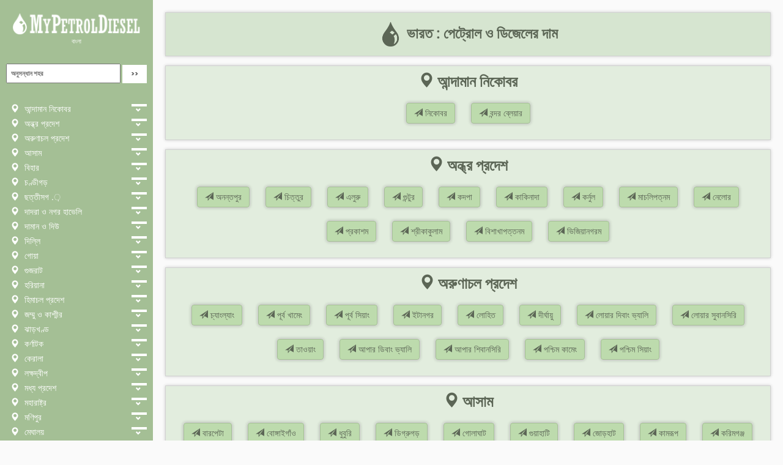

--- FILE ---
content_type: text/html; charset=UTF-8
request_url: https://mypetroldiesel.com/bn/assam/tezpur/
body_size: 25751
content:
<!DOCTYPE html>
<html lang="bn">
    <head>
        <meta charset="utf-8">
        <meta name="viewport" content="width=device-width, initial-scale=1.0">
        <meta http-equiv="X-UA-Compatible" content="IE=edge">
		<meta name="author" content="MyPetrolDiesel.com" />
		<meta name="webmonitor" content="mypetroldiesel.com 1.2" />
		<meta name="google-site-verification" content="46K2bO1gjkKPj0DEJu0rsQxDrqSKtME0aGrs2Aee3c0" />
		<rel="preconnect" href="https://cdnjs.cloudflare.com" crossorigin>
		<rel="preconnect" href="https://cdn.jsdelivr.net" crossorigin>
		<rel="preconnect" href="https://fonts.googleapis.com" crossorigin>
		<rel="dns-prefetch" href="https://cdnjs.cloudflare.com">
		<rel="dns-prefetch" href="https://cdn.jsdelivr.net">
		<rel="dns-prefetch" href="https://fonts.googleapis.com">
        <title>সমস্ত ভারতীয় শহর : পেট্রোল ও ডিজেলের দাম, সমস্ত ভারতীয় শহর : পেট্রোলের হার, সমস্ত ভারতীয় শহর : ডিজেলের হার</title>
		<meta name="description" content="ভারতের সমস্ত শহর : পেট্রোল ও ডিজেলের দাম. ভারতের সমস্ত শহর : আজ পেট্রোল রেট. ভারতের সমস্ত শহর : আজ ডিজেল রেট" />
        <link rel="stylesheet" href="https://cdnjs.cloudflare.com/ajax/libs/twitter-bootstrap/3.3.7/css/bootstrap.min.css">
		<style type="text/css">@font-face {font-family:Poppins;font-style:normal;font-weight:400;src:url(/cf-fonts/s/poppins/5.0.11/devanagari/400/normal.woff2);unicode-range:U+0900-097F,U+1CD0-1CF9,U+200C-200D,U+20A8,U+20B9,U+25CC,U+A830-A839,U+A8E0-A8FF;font-display:swap;}@font-face {font-family:Poppins;font-style:normal;font-weight:400;src:url(/cf-fonts/s/poppins/5.0.11/latin-ext/400/normal.woff2);unicode-range:U+0100-02AF,U+0304,U+0308,U+0329,U+1E00-1E9F,U+1EF2-1EFF,U+2020,U+20A0-20AB,U+20AD-20CF,U+2113,U+2C60-2C7F,U+A720-A7FF;font-display:swap;}@font-face {font-family:Poppins;font-style:normal;font-weight:400;src:url(/cf-fonts/s/poppins/5.0.11/latin/400/normal.woff2);unicode-range:U+0000-00FF,U+0131,U+0152-0153,U+02BB-02BC,U+02C6,U+02DA,U+02DC,U+0304,U+0308,U+0329,U+2000-206F,U+2074,U+20AC,U+2122,U+2191,U+2193,U+2212,U+2215,U+FEFF,U+FFFD;font-display:swap;}@font-face {font-family:Poppins;font-style:normal;font-weight:500;src:url(/cf-fonts/s/poppins/5.0.11/latin-ext/500/normal.woff2);unicode-range:U+0100-02AF,U+0304,U+0308,U+0329,U+1E00-1E9F,U+1EF2-1EFF,U+2020,U+20A0-20AB,U+20AD-20CF,U+2113,U+2C60-2C7F,U+A720-A7FF;font-display:swap;}@font-face {font-family:Poppins;font-style:normal;font-weight:500;src:url(/cf-fonts/s/poppins/5.0.11/latin/500/normal.woff2);unicode-range:U+0000-00FF,U+0131,U+0152-0153,U+02BB-02BC,U+02C6,U+02DA,U+02DC,U+0304,U+0308,U+0329,U+2000-206F,U+2074,U+20AC,U+2122,U+2191,U+2193,U+2212,U+2215,U+FEFF,U+FFFD;font-display:swap;}@font-face {font-family:Poppins;font-style:normal;font-weight:500;src:url(/cf-fonts/s/poppins/5.0.11/devanagari/500/normal.woff2);unicode-range:U+0900-097F,U+1CD0-1CF9,U+200C-200D,U+20A8,U+20B9,U+25CC,U+A830-A839,U+A8E0-A8FF;font-display:swap;}@font-face {font-family:Poppins;font-style:normal;font-weight:700;src:url(/cf-fonts/s/poppins/5.0.11/devanagari/700/normal.woff2);unicode-range:U+0900-097F,U+1CD0-1CF9,U+200C-200D,U+20A8,U+20B9,U+25CC,U+A830-A839,U+A8E0-A8FF;font-display:swap;}@font-face {font-family:Poppins;font-style:normal;font-weight:700;src:url(/cf-fonts/s/poppins/5.0.11/latin/700/normal.woff2);unicode-range:U+0000-00FF,U+0131,U+0152-0153,U+02BB-02BC,U+02C6,U+02DA,U+02DC,U+0304,U+0308,U+0329,U+2000-206F,U+2074,U+20AC,U+2122,U+2191,U+2193,U+2212,U+2215,U+FEFF,U+FFFD;font-display:swap;}@font-face {font-family:Poppins;font-style:normal;font-weight:700;src:url(/cf-fonts/s/poppins/5.0.11/latin-ext/700/normal.woff2);unicode-range:U+0100-02AF,U+0304,U+0308,U+0329,U+1E00-1E9F,U+1EF2-1EFF,U+2020,U+20A0-20AB,U+20AD-20CF,U+2113,U+2C60-2C7F,U+A720-A7FF;font-display:swap;}@font-face {font-family:Roboto;font-style:normal;font-weight:400;src:url(/cf-fonts/s/roboto/5.0.11/greek/400/normal.woff2);unicode-range:U+0370-03FF;font-display:swap;}@font-face {font-family:Roboto;font-style:normal;font-weight:400;src:url(/cf-fonts/s/roboto/5.0.11/cyrillic/400/normal.woff2);unicode-range:U+0301,U+0400-045F,U+0490-0491,U+04B0-04B1,U+2116;font-display:swap;}@font-face {font-family:Roboto;font-style:normal;font-weight:400;src:url(/cf-fonts/s/roboto/5.0.11/greek-ext/400/normal.woff2);unicode-range:U+1F00-1FFF;font-display:swap;}@font-face {font-family:Roboto;font-style:normal;font-weight:400;src:url(/cf-fonts/s/roboto/5.0.11/latin/400/normal.woff2);unicode-range:U+0000-00FF,U+0131,U+0152-0153,U+02BB-02BC,U+02C6,U+02DA,U+02DC,U+0304,U+0308,U+0329,U+2000-206F,U+2074,U+20AC,U+2122,U+2191,U+2193,U+2212,U+2215,U+FEFF,U+FFFD;font-display:swap;}@font-face {font-family:Roboto;font-style:normal;font-weight:400;src:url(/cf-fonts/s/roboto/5.0.11/cyrillic-ext/400/normal.woff2);unicode-range:U+0460-052F,U+1C80-1C88,U+20B4,U+2DE0-2DFF,U+A640-A69F,U+FE2E-FE2F;font-display:swap;}@font-face {font-family:Roboto;font-style:normal;font-weight:400;src:url(/cf-fonts/s/roboto/5.0.11/latin-ext/400/normal.woff2);unicode-range:U+0100-02AF,U+0304,U+0308,U+0329,U+1E00-1E9F,U+1EF2-1EFF,U+2020,U+20A0-20AB,U+20AD-20CF,U+2113,U+2C60-2C7F,U+A720-A7FF;font-display:swap;}@font-face {font-family:Roboto;font-style:normal;font-weight:400;src:url(/cf-fonts/s/roboto/5.0.11/vietnamese/400/normal.woff2);unicode-range:U+0102-0103,U+0110-0111,U+0128-0129,U+0168-0169,U+01A0-01A1,U+01AF-01B0,U+0300-0301,U+0303-0304,U+0308-0309,U+0323,U+0329,U+1EA0-1EF9,U+20AB;font-display:swap;}@font-face {font-family:Open Sans;font-style:normal;font-weight:400;src:url(/cf-fonts/s/open-sans/5.0.20/latin-ext/400/normal.woff2);unicode-range:U+0100-02AF,U+0304,U+0308,U+0329,U+1E00-1E9F,U+1EF2-1EFF,U+2020,U+20A0-20AB,U+20AD-20CF,U+2113,U+2C60-2C7F,U+A720-A7FF;font-display:swap;}@font-face {font-family:Open Sans;font-style:normal;font-weight:400;src:url(/cf-fonts/s/open-sans/5.0.20/greek-ext/400/normal.woff2);unicode-range:U+1F00-1FFF;font-display:swap;}@font-face {font-family:Open Sans;font-style:normal;font-weight:400;src:url(/cf-fonts/s/open-sans/5.0.20/hebrew/400/normal.woff2);unicode-range:U+0590-05FF,U+200C-2010,U+20AA,U+25CC,U+FB1D-FB4F;font-display:swap;}@font-face {font-family:Open Sans;font-style:normal;font-weight:400;src:url(/cf-fonts/s/open-sans/5.0.20/latin/400/normal.woff2);unicode-range:U+0000-00FF,U+0131,U+0152-0153,U+02BB-02BC,U+02C6,U+02DA,U+02DC,U+0304,U+0308,U+0329,U+2000-206F,U+2074,U+20AC,U+2122,U+2191,U+2193,U+2212,U+2215,U+FEFF,U+FFFD;font-display:swap;}@font-face {font-family:Open Sans;font-style:normal;font-weight:400;src:url(/cf-fonts/s/open-sans/5.0.20/cyrillic/400/normal.woff2);unicode-range:U+0301,U+0400-045F,U+0490-0491,U+04B0-04B1,U+2116;font-display:swap;}@font-face {font-family:Open Sans;font-style:normal;font-weight:400;src:url(/cf-fonts/s/open-sans/5.0.20/cyrillic-ext/400/normal.woff2);unicode-range:U+0460-052F,U+1C80-1C88,U+20B4,U+2DE0-2DFF,U+A640-A69F,U+FE2E-FE2F;font-display:swap;}@font-face {font-family:Open Sans;font-style:normal;font-weight:400;src:url(/cf-fonts/s/open-sans/5.0.20/greek/400/normal.woff2);unicode-range:U+0370-03FF;font-display:swap;}@font-face {font-family:Open Sans;font-style:normal;font-weight:400;src:url(/cf-fonts/s/open-sans/5.0.20/vietnamese/400/normal.woff2);unicode-range:U+0102-0103,U+0110-0111,U+0128-0129,U+0168-0169,U+01A0-01A1,U+01AF-01B0,U+0300-0301,U+0303-0304,U+0308-0309,U+0323,U+0329,U+1EA0-1EF9,U+20AB;font-display:swap;}</style> 
        <link rel="stylesheet" href="https://mypetroldiesel.com/css/style_v1.38.css">
        <link rel="stylesheet" href="https://mypetroldiesel.com/css/green_v1.39.css">
		<link rel="icon" href="/images/favicon.png" sizes="32x32" />
		<link rel="icon" href="/images/favicon.png" sizes="192x192" />
		<link rel="apple-touch-icon-precomposed" href="/images/favicon.png" />
		<link rel="shortcut icon" type="image/png" href="/images/favicon.png">
		<meta name="msapplication-TileImage" content="/images/favicon.png" />
		<link rel="manifest" href="https://mypetroldiesel.com/manifest.json">
		<meta name="apple-mobile-web-app-capable" content="yes">  
		<meta name="apple-mobile-web-app-status-bar-style" content="black"> 
		<meta name="apple-mobile-web-app-title" content="My Petrol Diesel"> 
    </head>
    <body>
        <div class="wrapper">
       	<!-- Sidebar Holder -->
<nav id="sidebar">
    <div class="sidebar-header">
        <h3><a href="https://mypetroldiesel.com/"><img class="sidebar-logo" src="https://mypetroldiesel.com/images/logo-full-white.png" alt="MyPetrolDiesel.com" title="MyPetrolDiesel.com"></a><br><small><a href="https://mypetroldiesel.com/bn/">বাংলা</a></small></h3>
    </div>
    <ul class="list-unstyled current" id="">
		<li id="header_search">
			<div id="panel" class="search-form">
				<form action="/" method="GET">
					<input name="language" id="language" style="display:none;" value="bn" />
					<input name="location" id="location" class="search" placeholder="অনুসন্ধান শহর" required />
					<input name="go" id="go" class="btn searchbtn" type="submit" value=">>" />
				</form>
			</div>
		</li>
    </ul>
    <ul class="list-unstyled components">
					<li>
				<a class="list-a" href="https://mypetroldiesel.com/bn/state/andaman-and-nicobar/" title="আন্দামান নিকোবর : পেট্রোল এবং ডিজেল দাম"><i class="glyphicon glyphicon-map-marker"></i> আন্দামান নিকোবর</a>
				<a class="list-b" href="#state-1" data-toggle="collapse" aria-expanded="false"></a>
			    <ul id="state-1" class="list-unstyled collapse " aria-expanded="false">
			        <li>
								        <a class="list-c" href="https://mypetroldiesel.com/bn/city/nicobar/" title="নিকোবর : পেট্রোল এবং ডিজেল দাম"><i class="glyphicon glyphicon-send"></i> নিকোবর</a>
								        <a class="list-c" href="https://mypetroldiesel.com/bn/city/port-blair/" title="বন্দর ব্লেয়ার : পেট্রোল এবং ডিজেল দাম"><i class="glyphicon glyphicon-send"></i> বন্দর ব্লেয়ার</a>
								        </li>
				</ul>
			</li>
						<li>
				<a class="list-a" href="https://mypetroldiesel.com/bn/state/andhra-pradesh/" title="অন্ধ্র প্রদেশ : পেট্রোল এবং ডিজেল দাম"><i class="glyphicon glyphicon-map-marker"></i> অন্ধ্র প্রদেশ</a>
				<a class="list-b" href="#state-2" data-toggle="collapse" aria-expanded="false"></a>
			    <ul id="state-2" class="list-unstyled collapse " aria-expanded="false">
			        <li>
								        <a class="list-c" href="https://mypetroldiesel.com/bn/city/anantapur/" title="অনন্তপুর : পেট্রোল এবং ডিজেল দাম"><i class="glyphicon glyphicon-send"></i> অনন্তপুর</a>
								        <a class="list-c" href="https://mypetroldiesel.com/bn/city/chittoor/" title="চিত্তুর : পেট্রোল এবং ডিজেল দাম"><i class="glyphicon glyphicon-send"></i> চিত্তুর</a>
								        <a class="list-c" href="https://mypetroldiesel.com/bn/city/eluru/" title="এলুরু : পেট্রোল এবং ডিজেল দাম"><i class="glyphicon glyphicon-send"></i> এলুরু</a>
								        <a class="list-c" href="https://mypetroldiesel.com/bn/city/guntur/" title="গুন্টুর : পেট্রোল এবং ডিজেল দাম"><i class="glyphicon glyphicon-send"></i> গুন্টুর</a>
								        <a class="list-c" href="https://mypetroldiesel.com/bn/city/kadapa/" title="কদপা : পেট্রোল এবং ডিজেল দাম"><i class="glyphicon glyphicon-send"></i> কদপা</a>
								        <a class="list-c" href="https://mypetroldiesel.com/bn/city/kakinada/" title="কাকিনাদা : পেট্রোল এবং ডিজেল দাম"><i class="glyphicon glyphicon-send"></i> কাকিনাদা</a>
								        <a class="list-c" href="https://mypetroldiesel.com/bn/city/kurnool/" title="কর্নুল : পেট্রোল এবং ডিজেল দাম"><i class="glyphicon glyphicon-send"></i> কর্নুল</a>
								        <a class="list-c" href="https://mypetroldiesel.com/bn/city/machilipatnam/" title="মাচলিপত্নম : পেট্রোল এবং ডিজেল দাম"><i class="glyphicon glyphicon-send"></i> মাচলিপত্নম</a>
								        <a class="list-c" href="https://mypetroldiesel.com/bn/city/nellore/" title="নেলোর : পেট্রোল এবং ডিজেল দাম"><i class="glyphicon glyphicon-send"></i> নেলোর</a>
								        <a class="list-c" href="https://mypetroldiesel.com/bn/city/prakasam/" title="প্রকাশম : পেট্রোল এবং ডিজেল দাম"><i class="glyphicon glyphicon-send"></i> প্রকাশম</a>
								        <a class="list-c" href="https://mypetroldiesel.com/bn/city/srikakulam/" title="শ্রীকাকুলাম : পেট্রোল এবং ডিজেল দাম"><i class="glyphicon glyphicon-send"></i> শ্রীকাকুলাম</a>
								        <a class="list-c" href="https://mypetroldiesel.com/bn/city/vishakhapatnam/" title="বিশাখাপত্তনম : পেট্রোল এবং ডিজেল দাম"><i class="glyphicon glyphicon-send"></i> বিশাখাপত্তনম</a>
								        <a class="list-c" href="https://mypetroldiesel.com/bn/city/vizianagaram/" title="ভিজিয়ানগরম : পেট্রোল এবং ডিজেল দাম"><i class="glyphicon glyphicon-send"></i> ভিজিয়ানগরম</a>
								        </li>
				</ul>
			</li>
						<li>
				<a class="list-a" href="https://mypetroldiesel.com/bn/state/arunachal-pradesh/" title="অরুণাচল প্রদেশ : পেট্রোল এবং ডিজেল দাম"><i class="glyphicon glyphicon-map-marker"></i> অরুণাচল প্রদেশ</a>
				<a class="list-b" href="#state-3" data-toggle="collapse" aria-expanded="false"></a>
			    <ul id="state-3" class="list-unstyled collapse " aria-expanded="false">
			        <li>
								        <a class="list-c" href="https://mypetroldiesel.com/bn/city/changlang/" title="চ্যাংল্যাং : পেট্রোল এবং ডিজেল দাম"><i class="glyphicon glyphicon-send"></i> চ্যাংল্যাং</a>
								        <a class="list-c" href="https://mypetroldiesel.com/bn/city/east-khameng/" title="পূর্ব খামেং : পেট্রোল এবং ডিজেল দাম"><i class="glyphicon glyphicon-send"></i> পূর্ব খামেং</a>
								        <a class="list-c" href="https://mypetroldiesel.com/bn/city/east-siang/" title="পূর্ব সিয়াং : পেট্রোল এবং ডিজেল দাম"><i class="glyphicon glyphicon-send"></i> পূর্ব সিয়াং</a>
								        <a class="list-c" href="https://mypetroldiesel.com/bn/city/itanagar/" title="ইটানগর : পেট্রোল এবং ডিজেল দাম"><i class="glyphicon glyphicon-send"></i> ইটানগর</a>
								        <a class="list-c" href="https://mypetroldiesel.com/bn/city/lohit/" title="লোহিত : পেট্রোল এবং ডিজেল দাম"><i class="glyphicon glyphicon-send"></i> লোহিত</a>
								        <a class="list-c" href="https://mypetroldiesel.com/bn/city/longding/" title="দীর্ঘায়ু : পেট্রোল এবং ডিজেল দাম"><i class="glyphicon glyphicon-send"></i> দীর্ঘায়ু</a>
								        <a class="list-c" href="https://mypetroldiesel.com/bn/city/lower-dibang-valley/" title="লোয়ার দিবাং ভ্যালি : পেট্রোল এবং ডিজেল দাম"><i class="glyphicon glyphicon-send"></i> লোয়ার দিবাং ভ্যালি</a>
								        <a class="list-c" href="https://mypetroldiesel.com/bn/city/lower-subansiri/" title="লোয়ার সুবানসিরি : পেট্রোল এবং ডিজেল দাম"><i class="glyphicon glyphicon-send"></i> লোয়ার সুবানসিরি</a>
								        <a class="list-c" href="https://mypetroldiesel.com/bn/city/tawang/" title="তাওয়াং : পেট্রোল এবং ডিজেল দাম"><i class="glyphicon glyphicon-send"></i> তাওয়াং</a>
								        <a class="list-c" href="https://mypetroldiesel.com/bn/city/upper-dibang-valley/" title="আপার ডিবাং ভ্যালি : পেট্রোল এবং ডিজেল দাম"><i class="glyphicon glyphicon-send"></i> আপার ডিবাং ভ্যালি</a>
								        <a class="list-c" href="https://mypetroldiesel.com/bn/city/upper-sibansiri/" title="আপার শিবানসিরি : পেট্রোল এবং ডিজেল দাম"><i class="glyphicon glyphicon-send"></i> আপার শিবানসিরি</a>
								        <a class="list-c" href="https://mypetroldiesel.com/bn/city/west-kameng/" title="পশ্চিম কামেং : পেট্রোল এবং ডিজেল দাম"><i class="glyphicon glyphicon-send"></i> পশ্চিম কামেং</a>
								        <a class="list-c" href="https://mypetroldiesel.com/bn/city/west-siang/" title="পশ্চিম সিয়াং : পেট্রোল এবং ডিজেল দাম"><i class="glyphicon glyphicon-send"></i> পশ্চিম সিয়াং</a>
								        </li>
				</ul>
			</li>
						<li>
				<a class="list-a" href="https://mypetroldiesel.com/bn/state/assam/" title="আসাম : পেট্রোল এবং ডিজেল দাম"><i class="glyphicon glyphicon-map-marker"></i> আসাম</a>
				<a class="list-b" href="#state-4" data-toggle="collapse" aria-expanded="false"></a>
			    <ul id="state-4" class="list-unstyled collapse " aria-expanded="false">
			        <li>
								        <a class="list-c" href="https://mypetroldiesel.com/bn/city/barpeta/" title="বারপেটা : পেট্রোল এবং ডিজেল দাম"><i class="glyphicon glyphicon-send"></i> বারপেটা</a>
								        <a class="list-c" href="https://mypetroldiesel.com/bn/city/bongaigaon/" title="বোঙ্গাইগাঁও : পেট্রোল এবং ডিজেল দাম"><i class="glyphicon glyphicon-send"></i> বোঙ্গাইগাঁও</a>
								        <a class="list-c" href="https://mypetroldiesel.com/bn/city/dhuburi/" title="ধুবুরি : পেট্রোল এবং ডিজেল দাম"><i class="glyphicon glyphicon-send"></i> ধুবুরি</a>
								        <a class="list-c" href="https://mypetroldiesel.com/bn/city/dibrugarh/" title="ডিগ্রুগড় : পেট্রোল এবং ডিজেল দাম"><i class="glyphicon glyphicon-send"></i> ডিগ্রুগড়</a>
								        <a class="list-c" href="https://mypetroldiesel.com/bn/city/golaghat/" title="গোলাঘাট : পেট্রোল এবং ডিজেল দাম"><i class="glyphicon glyphicon-send"></i> গোলাঘাট</a>
								        <a class="list-c" href="https://mypetroldiesel.com/bn/city/guwahati/" title="গুয়াহাটি : পেট্রোল এবং ডিজেল দাম"><i class="glyphicon glyphicon-send"></i> গুয়াহাটি</a>
								        <a class="list-c" href="https://mypetroldiesel.com/bn/city/jorhat/" title="জোড়হাট : পেট্রোল এবং ডিজেল দাম"><i class="glyphicon glyphicon-send"></i> জোড়হাট</a>
								        <a class="list-c" href="https://mypetroldiesel.com/bn/city/kamrup/" title="কামরূপ : পেট্রোল এবং ডিজেল দাম"><i class="glyphicon glyphicon-send"></i> কামরূপ</a>
								        <a class="list-c" href="https://mypetroldiesel.com/bn/city/karimganj/" title="করিমগঞ্জ : পেট্রোল এবং ডিজেল দাম"><i class="glyphicon glyphicon-send"></i> করিমগঞ্জ</a>
								        <a class="list-c" href="https://mypetroldiesel.com/bn/city/lakhimpur/" title="লক্ষিমপুর : পেট্রোল এবং ডিজেল দাম"><i class="glyphicon glyphicon-send"></i> লক্ষিমপুর</a>
								        <a class="list-c" href="https://mypetroldiesel.com/bn/city/nagaon/" title="নাগাওন : পেট্রোল এবং ডিজেল দাম"><i class="glyphicon glyphicon-send"></i> নাগাওন</a>
								        <a class="list-c" href="https://mypetroldiesel.com/bn/city/nalbari/" title="নলবাড়ি : পেট্রোল এবং ডিজেল দাম"><i class="glyphicon glyphicon-send"></i> নলবাড়ি</a>
								        <a class="list-c" href="https://mypetroldiesel.com/bn/city/sibsagar/" title="শিবসাগর : পেট্রোল এবং ডিজেল দাম"><i class="glyphicon glyphicon-send"></i> শিবসাগর</a>
								        <a class="list-c" href="https://mypetroldiesel.com/bn/city/silchar/" title="শিলচর : পেট্রোল এবং ডিজেল দাম"><i class="glyphicon glyphicon-send"></i> শিলচর</a>
								        <a class="list-c" href="https://mypetroldiesel.com/bn/city/tezpur/" title="তেজপুর : পেট্রোল এবং ডিজেল দাম"><i class="glyphicon glyphicon-send"></i> তেজপুর</a>
								        <a class="list-c" href="https://mypetroldiesel.com/bn/city/tinsukia/" title="তিনসুকিয়া : পেট্রোল এবং ডিজেল দাম"><i class="glyphicon glyphicon-send"></i> তিনসুকিয়া</a>
								        </li>
				</ul>
			</li>
						<li>
				<a class="list-a" href="https://mypetroldiesel.com/bn/state/bihar/" title="বিহার : পেট্রোল এবং ডিজেল দাম"><i class="glyphicon glyphicon-map-marker"></i> বিহার</a>
				<a class="list-b" href="#state-5" data-toggle="collapse" aria-expanded="false"></a>
			    <ul id="state-5" class="list-unstyled collapse " aria-expanded="false">
			        <li>
								        <a class="list-c" href="https://mypetroldiesel.com/bn/city/araria/" title="আরিয়া : পেট্রোল এবং ডিজেল দাম"><i class="glyphicon glyphicon-send"></i> আরিয়া</a>
								        <a class="list-c" href="https://mypetroldiesel.com/bn/city/arrah/" title="আররাহ : পেট্রোল এবং ডিজেল দাম"><i class="glyphicon glyphicon-send"></i> আররাহ</a>
								        <a class="list-c" href="https://mypetroldiesel.com/bn/city/arwal/" title="আরওয়াল : পেট্রোল এবং ডিজেল দাম"><i class="glyphicon glyphicon-send"></i> আরওয়াল</a>
								        <a class="list-c" href="https://mypetroldiesel.com/bn/city/banka/" title="বাঁকা : পেট্রোল এবং ডিজেল দাম"><i class="glyphicon glyphicon-send"></i> বাঁকা</a>
								        <a class="list-c" href="https://mypetroldiesel.com/bn/city/begusarai/" title="বেগুসরাই : পেট্রোল এবং ডিজেল দাম"><i class="glyphicon glyphicon-send"></i> বেগুসরাই</a>
								        <a class="list-c" href="https://mypetroldiesel.com/bn/city/bettiah/" title="বেটিয়া : পেট্রোল এবং ডিজেল দাম"><i class="glyphicon glyphicon-send"></i> বেটিয়া</a>
								        <a class="list-c" href="https://mypetroldiesel.com/bn/city/bhagalpur/" title="ভাগলপুর : পেট্রোল এবং ডিজেল দাম"><i class="glyphicon glyphicon-send"></i> ভাগলপুর</a>
								        <a class="list-c" href="https://mypetroldiesel.com/bn/city/buxar/" title="বক্সার : পেট্রোল এবং ডিজেল দাম"><i class="glyphicon glyphicon-send"></i> বক্সার</a>
								        <a class="list-c" href="https://mypetroldiesel.com/bn/city/chapra/" title="চাপড়া : পেট্রোল এবং ডিজেল দাম"><i class="glyphicon glyphicon-send"></i> চাপড়া</a>
								        <a class="list-c" href="https://mypetroldiesel.com/bn/city/darbhanga/" title="দরভাঙ্গা : পেট্রোল এবং ডিজেল দাম"><i class="glyphicon glyphicon-send"></i> দরভাঙ্গা</a>
								        <a class="list-c" href="https://mypetroldiesel.com/bn/city/gaya/" title="গয়া : পেট্রোল এবং ডিজেল দাম"><i class="glyphicon glyphicon-send"></i> গয়া</a>
								        <a class="list-c" href="https://mypetroldiesel.com/bn/city/jamui/" title="জামুই : পেট্রোল এবং ডিজেল দাম"><i class="glyphicon glyphicon-send"></i> জামুই</a>
								        <a class="list-c" href="https://mypetroldiesel.com/bn/city/jehanabad/" title="জাহানাবাদ : পেট্রোল এবং ডিজেল দাম"><i class="glyphicon glyphicon-send"></i> জাহানাবাদ</a>
								        <a class="list-c" href="https://mypetroldiesel.com/bn/city/katihar/" title="কাতিহার : পেট্রোল এবং ডিজেল দাম"><i class="glyphicon glyphicon-send"></i> কাতিহার</a>
								        <a class="list-c" href="https://mypetroldiesel.com/bn/city/khagaria/" title="খাগারিয়া : পেট্রোল এবং ডিজেল দাম"><i class="glyphicon glyphicon-send"></i> খাগারিয়া</a>
								        <a class="list-c" href="https://mypetroldiesel.com/bn/city/kishanganj/" title="কিশনগঞ্জ : পেট্রোল এবং ডিজেল দাম"><i class="glyphicon glyphicon-send"></i> কিশনগঞ্জ</a>
								        <a class="list-c" href="https://mypetroldiesel.com/bn/city/lakhisarai/" title="লখিসারই : পেট্রোল এবং ডিজেল দাম"><i class="glyphicon glyphicon-send"></i> লখিসারই</a>
								        <a class="list-c" href="https://mypetroldiesel.com/bn/city/madhepura/" title="মধেপুর : পেট্রোল এবং ডিজেল দাম"><i class="glyphicon glyphicon-send"></i> মধেপুর</a>
								        <a class="list-c" href="https://mypetroldiesel.com/bn/city/madhubani/" title="মধুবানী : পেট্রোল এবং ডিজেল দাম"><i class="glyphicon glyphicon-send"></i> মধুবানী</a>
								        <a class="list-c" href="https://mypetroldiesel.com/bn/city/motihari/" title="মতিহারি : পেট্রোল এবং ডিজেল দাম"><i class="glyphicon glyphicon-send"></i> মতিহারি</a>
								        <a class="list-c" href="https://mypetroldiesel.com/bn/city/munger/" title="মুঙ্গার : পেট্রোল এবং ডিজেল দাম"><i class="glyphicon glyphicon-send"></i> মুঙ্গার</a>
								        <a class="list-c" href="https://mypetroldiesel.com/bn/city/muzaffarpur/" title="মুজাফফরপুর : পেট্রোল এবং ডিজেল দাম"><i class="glyphicon glyphicon-send"></i> মুজাফফরপুর</a>
								        <a class="list-c" href="https://mypetroldiesel.com/bn/city/nalanda/" title="নালন্দা : পেট্রোল এবং ডিজেল দাম"><i class="glyphicon glyphicon-send"></i> নালন্দা</a>
								        <a class="list-c" href="https://mypetroldiesel.com/bn/city/nawada/" title="নওদা : পেট্রোল এবং ডিজেল দাম"><i class="glyphicon glyphicon-send"></i> নওদা</a>
								        <a class="list-c" href="https://mypetroldiesel.com/bn/city/patna/" title="পাটনা : পেট্রোল এবং ডিজেল দাম"><i class="glyphicon glyphicon-send"></i> পাটনা</a>
								        <a class="list-c" href="https://mypetroldiesel.com/bn/city/purnia/" title="পূর্ণিয়া : পেট্রোল এবং ডিজেল দাম"><i class="glyphicon glyphicon-send"></i> পূর্ণিয়া</a>
								        <a class="list-c" href="https://mypetroldiesel.com/bn/city/rohtas/" title="রোহতাস : পেট্রোল এবং ডিজেল দাম"><i class="glyphicon glyphicon-send"></i> রোহতাস</a>
								        <a class="list-c" href="https://mypetroldiesel.com/bn/city/saharsa/" title="সাহারসা : পেট্রোল এবং ডিজেল দাম"><i class="glyphicon glyphicon-send"></i> সাহারসা</a>
								        <a class="list-c" href="https://mypetroldiesel.com/bn/city/samastipur/" title="সমষ্টিপুর : পেট্রোল এবং ডিজেল দাম"><i class="glyphicon glyphicon-send"></i> সমষ্টিপুর</a>
								        <a class="list-c" href="https://mypetroldiesel.com/bn/city/sheikhpura/" title="শেখপুরা : পেট্রোল এবং ডিজেল দাম"><i class="glyphicon glyphicon-send"></i> শেখপুরা</a>
								        <a class="list-c" href="https://mypetroldiesel.com/bn/city/sheohar/" title="শেওহর : পেট্রোল এবং ডিজেল দাম"><i class="glyphicon glyphicon-send"></i> শেওহর</a>
								        <a class="list-c" href="https://mypetroldiesel.com/bn/city/sitamarhi/" title="সীতামারী : পেট্রোল এবং ডিজেল দাম"><i class="glyphicon glyphicon-send"></i> সীতামারী</a>
								        <a class="list-c" href="https://mypetroldiesel.com/bn/city/siwan/" title="সিওয়ান : পেট্রোল এবং ডিজেল দাম"><i class="glyphicon glyphicon-send"></i> সিওয়ান</a>
								        <a class="list-c" href="https://mypetroldiesel.com/bn/city/supaul/" title="সুপল : পেট্রোল এবং ডিজেল দাম"><i class="glyphicon glyphicon-send"></i> সুপল</a>
								        <a class="list-c" href="https://mypetroldiesel.com/bn/city/vaishali/" title="বৈশালী : পেট্রোল এবং ডিজেল দাম"><i class="glyphicon glyphicon-send"></i> বৈশালী</a>
								        </li>
				</ul>
			</li>
						<li>
				<a class="list-a" href="https://mypetroldiesel.com/bn/state/chandigarh/" title="চণ্ডীগড় : পেট্রোল এবং ডিজেল দাম"><i class="glyphicon glyphicon-map-marker"></i> চণ্ডীগড়</a>
				<a class="list-b" href="#state-6" data-toggle="collapse" aria-expanded="false"></a>
			    <ul id="state-6" class="list-unstyled collapse " aria-expanded="false">
			        <li>
								        <a class="list-c" href="https://mypetroldiesel.com/bn/city/chandigarh/" title="চণ্ডীগড় : পেট্রোল এবং ডিজেল দাম"><i class="glyphicon glyphicon-send"></i> চণ্ডীগড়</a>
								        </li>
				</ul>
			</li>
						<li>
				<a class="list-a" href="https://mypetroldiesel.com/bn/state/chhattisgarh/" title="ছত্তীসগ .় : পেট্রোল এবং ডিজেল দাম"><i class="glyphicon glyphicon-map-marker"></i> ছত্তীসগ .়</a>
				<a class="list-b" href="#state-7" data-toggle="collapse" aria-expanded="false"></a>
			    <ul id="state-7" class="list-unstyled collapse " aria-expanded="false">
			        <li>
								        <a class="list-c" href="https://mypetroldiesel.com/bn/city/ambikapur/" title="অম্বিকাপুর : পেট্রোল এবং ডিজেল দাম"><i class="glyphicon glyphicon-send"></i> অম্বিকাপুর</a>
								        <a class="list-c" href="https://mypetroldiesel.com/bn/city/baloda/" title="বলোদা : পেট্রোল এবং ডিজেল দাম"><i class="glyphicon glyphicon-send"></i> বলোদা</a>
								        <a class="list-c" href="https://mypetroldiesel.com/bn/city/balrampur/" title="বলরামপুর : পেট্রোল এবং ডিজেল দাম"><i class="glyphicon glyphicon-send"></i> বলরামপুর</a>
								        <a class="list-c" href="https://mypetroldiesel.com/bn/city/bemetara/" title="বমেটারা : পেট্রোল এবং ডিজেল দাম"><i class="glyphicon glyphicon-send"></i> বমেটারা</a>
								        <a class="list-c" href="https://mypetroldiesel.com/bn/city/bijapur/" title="বিজাপুর : পেট্রোল এবং ডিজেল দাম"><i class="glyphicon glyphicon-send"></i> বিজাপুর</a>
								        <a class="list-c" href="https://mypetroldiesel.com/bn/city/bilaspur/" title="বিলাসপুর : পেট্রোল এবং ডিজেল দাম"><i class="glyphicon glyphicon-send"></i> বিলাসপুর</a>
								        <a class="list-c" href="https://mypetroldiesel.com/bn/city/dantewada/" title="দান্তেওয়াদা : পেট্রোল এবং ডিজেল দাম"><i class="glyphicon glyphicon-send"></i> দান্তেওয়াদা</a>
								        <a class="list-c" href="https://mypetroldiesel.com/bn/city/dhamtari/" title="ধমতারি : পেট্রোল এবং ডিজেল দাম"><i class="glyphicon glyphicon-send"></i> ধমতারি</a>
								        <a class="list-c" href="https://mypetroldiesel.com/bn/city/durg/" title="দুর্গ : পেট্রোল এবং ডিজেল দাম"><i class="glyphicon glyphicon-send"></i> দুর্গ</a>
								        <a class="list-c" href="https://mypetroldiesel.com/bn/city/jagdalpur/" title="জগদলপুর : পেট্রোল এবং ডিজেল দাম"><i class="glyphicon glyphicon-send"></i> জগদলপুর</a>
								        <a class="list-c" href="https://mypetroldiesel.com/bn/city/janjgir/" title="জানজগীর : পেট্রোল এবং ডিজেল দাম"><i class="glyphicon glyphicon-send"></i> জানজগীর</a>
								        <a class="list-c" href="https://mypetroldiesel.com/bn/city/jashpur/" title="যশপুর : পেট্রোল এবং ডিজেল দাম"><i class="glyphicon glyphicon-send"></i> যশপুর</a>
								        <a class="list-c" href="https://mypetroldiesel.com/bn/city/kanker/" title="কাঙ্কের : পেট্রোল এবং ডিজেল দাম"><i class="glyphicon glyphicon-send"></i> কাঙ্কের</a>
								        <a class="list-c" href="https://mypetroldiesel.com/bn/city/kawardha/" title="কাওর্ধা : পেট্রোল এবং ডিজেল দাম"><i class="glyphicon glyphicon-send"></i> কাওর্ধা</a>
								        <a class="list-c" href="https://mypetroldiesel.com/bn/city/korba/" title="কোরবা : পেট্রোল এবং ডিজেল দাম"><i class="glyphicon glyphicon-send"></i> কোরবা</a>
								        <a class="list-c" href="https://mypetroldiesel.com/bn/city/mahasamund/" title="মহাসমুন্ড : পেট্রোল এবং ডিজেল দাম"><i class="glyphicon glyphicon-send"></i> মহাসমুন্ড</a>
								        <a class="list-c" href="https://mypetroldiesel.com/bn/city/mungeli/" title="মুঙ্গেলি : পেট্রোল এবং ডিজেল দাম"><i class="glyphicon glyphicon-send"></i> মুঙ্গেলি</a>
								        <a class="list-c" href="https://mypetroldiesel.com/bn/city/raigarh/" title="রায়গড় : পেট্রোল এবং ডিজেল দাম"><i class="glyphicon glyphicon-send"></i> রায়গড়</a>
								        <a class="list-c" href="https://mypetroldiesel.com/bn/city/raipur/" title="রায়পুর : পেট্রোল এবং ডিজেল দাম"><i class="glyphicon glyphicon-send"></i> রায়পুর</a>
								        <a class="list-c" href="https://mypetroldiesel.com/bn/city/rajnandgaon/" title="রাজনন্দগাঁও : পেট্রোল এবং ডিজেল দাম"><i class="glyphicon glyphicon-send"></i> রাজনন্দগাঁও</a>
								        <a class="list-c" href="https://mypetroldiesel.com/bn/city/surajpur/" title="সুরজপুর : পেট্রোল এবং ডিজেল দাম"><i class="glyphicon glyphicon-send"></i> সুরজপুর</a>
								        </li>
				</ul>
			</li>
						<li>
				<a class="list-a" href="https://mypetroldiesel.com/bn/state/dadra-and-nagar-haveli/" title="দাদরা ও নগর হাভেলি : পেট্রোল এবং ডিজেল দাম"><i class="glyphicon glyphicon-map-marker"></i> দাদরা ও নগর হাভেলি</a>
				<a class="list-b" href="#state-8" data-toggle="collapse" aria-expanded="false"></a>
			    <ul id="state-8" class="list-unstyled collapse " aria-expanded="false">
			        <li>
								        <a class="list-c" href="https://mypetroldiesel.com/bn/city/silvassa/" title="সিলভাসা : পেট্রোল এবং ডিজেল দাম"><i class="glyphicon glyphicon-send"></i> সিলভাসা</a>
								        </li>
				</ul>
			</li>
						<li>
				<a class="list-a" href="https://mypetroldiesel.com/bn/state/daman-and-diu/" title="দামান ও দিউ : পেট্রোল এবং ডিজেল দাম"><i class="glyphicon glyphicon-map-marker"></i> দামান ও দিউ</a>
				<a class="list-b" href="#state-9" data-toggle="collapse" aria-expanded="false"></a>
			    <ul id="state-9" class="list-unstyled collapse " aria-expanded="false">
			        <li>
								        <a class="list-c" href="https://mypetroldiesel.com/bn/city/daman/" title="দামান : পেট্রোল এবং ডিজেল দাম"><i class="glyphicon glyphicon-send"></i> দামান</a>
								        <a class="list-c" href="https://mypetroldiesel.com/bn/city/diu/" title="দিউ : পেট্রোল এবং ডিজেল দাম"><i class="glyphicon glyphicon-send"></i> দিউ</a>
								        </li>
				</ul>
			</li>
						<li>
				<a class="list-a" href="https://mypetroldiesel.com/bn/state/delhi/" title="দিল্লি : পেট্রোল এবং ডিজেল দাম"><i class="glyphicon glyphicon-map-marker"></i> দিল্লি</a>
				<a class="list-b" href="#state-10" data-toggle="collapse" aria-expanded="false"></a>
			    <ul id="state-10" class="list-unstyled collapse " aria-expanded="false">
			        <li>
								        <a class="list-c" href="https://mypetroldiesel.com/bn/city/defence-colony/" title="প্রতিরক্ষা কলোনি : পেট্রোল এবং ডিজেল দাম"><i class="glyphicon glyphicon-send"></i> প্রতিরক্ষা কলোনি</a>
								        <a class="list-c" href="https://mypetroldiesel.com/bn/city/delhi/" title="দিল্লি : পেট্রোল এবং ডিজেল দাম"><i class="glyphicon glyphicon-send"></i> দিল্লি</a>
								        <a class="list-c" href="https://mypetroldiesel.com/bn/city/dwarka/" title="দ্বারকা : পেট্রোল এবং ডিজেল দাম"><i class="glyphicon glyphicon-send"></i> দ্বারকা</a>
								        <a class="list-c" href="https://mypetroldiesel.com/bn/city/narela/" title="নরেলা : পেট্রোল এবং ডিজেল দাম"><i class="glyphicon glyphicon-send"></i> নরেলা</a>
								        <a class="list-c" href="https://mypetroldiesel.com/bn/city/new-delhi/" title="নতুন দিল্লি : পেট্রোল এবং ডিজেল দাম"><i class="glyphicon glyphicon-send"></i> নতুন দিল্লি</a>
								        <a class="list-c" href="https://mypetroldiesel.com/bn/city/preet-vihar/" title="প্রীত বিহার : পেট্রোল এবং ডিজেল দাম"><i class="glyphicon glyphicon-send"></i> প্রীত বিহার</a>
								        <a class="list-c" href="https://mypetroldiesel.com/bn/city/rajouri-garden/" title="রাজৌরি বাগান : পেট্রোল এবং ডিজেল দাম"><i class="glyphicon glyphicon-send"></i> রাজৌরি বাগান</a>
								        <a class="list-c" href="https://mypetroldiesel.com/bn/city/rohini/" title="রোহিনী : পেট্রোল এবং ডিজেল দাম"><i class="glyphicon glyphicon-send"></i> রোহিনী</a>
								        <a class="list-c" href="https://mypetroldiesel.com/bn/city/sadar-bazar/" title="সদর বাজার : পেট্রোল এবং ডিজেল দাম"><i class="glyphicon glyphicon-send"></i> সদর বাজার</a>
								        <a class="list-c" href="https://mypetroldiesel.com/bn/city/saket/" title="সাকেত : পেট্রোল এবং ডিজেল দাম"><i class="glyphicon glyphicon-send"></i> সাকেত</a>
								        <a class="list-c" href="https://mypetroldiesel.com/bn/city/shahdara/" title="শাহদারা : পেট্রোল এবং ডিজেল দাম"><i class="glyphicon glyphicon-send"></i> শাহদারা</a>
								        </li>
				</ul>
			</li>
						<li>
				<a class="list-a" href="https://mypetroldiesel.com/bn/state/goa/" title="গোয়া : পেট্রোল এবং ডিজেল দাম"><i class="glyphicon glyphicon-map-marker"></i> গোয়া</a>
				<a class="list-b" href="#state-11" data-toggle="collapse" aria-expanded="false"></a>
			    <ul id="state-11" class="list-unstyled collapse " aria-expanded="false">
			        <li>
								        <a class="list-c" href="https://mypetroldiesel.com/bn/city/margao/" title="মারগাও : পেট্রোল এবং ডিজেল দাম"><i class="glyphicon glyphicon-send"></i> মারগাও</a>
								        <a class="list-c" href="https://mypetroldiesel.com/bn/city/panaji/" title="পানজী : পেট্রোল এবং ডিজেল দাম"><i class="glyphicon glyphicon-send"></i> পানজী</a>
								        </li>
				</ul>
			</li>
						<li>
				<a class="list-a" href="https://mypetroldiesel.com/bn/state/gujarat/" title="গুজরাট : পেট্রোল এবং ডিজেল দাম"><i class="glyphicon glyphicon-map-marker"></i> গুজরাট</a>
				<a class="list-b" href="#state-12" data-toggle="collapse" aria-expanded="false"></a>
			    <ul id="state-12" class="list-unstyled collapse " aria-expanded="false">
			        <li>
								        <a class="list-c" href="https://mypetroldiesel.com/bn/city/ahmedabad/" title="আহমেদাবাদ : পেট্রোল এবং ডিজেল দাম"><i class="glyphicon glyphicon-send"></i> আহমেদাবাদ</a>
								        <a class="list-c" href="https://mypetroldiesel.com/bn/city/amreli/" title="অমরেলি : পেট্রোল এবং ডিজেল দাম"><i class="glyphicon glyphicon-send"></i> অমরেলি</a>
								        <a class="list-c" href="https://mypetroldiesel.com/bn/city/anand/" title="আনন্দ : পেট্রোল এবং ডিজেল দাম"><i class="glyphicon glyphicon-send"></i> আনন্দ</a>
								        <a class="list-c" href="https://mypetroldiesel.com/bn/city/aravalli/" title="আরাভল্লি : পেট্রোল এবং ডিজেল দাম"><i class="glyphicon glyphicon-send"></i> আরাভল্লি</a>
								        <a class="list-c" href="https://mypetroldiesel.com/bn/city/bharuch/" title="ভরচ : পেট্রোল এবং ডিজেল দাম"><i class="glyphicon glyphicon-send"></i> ভরচ</a>
								        <a class="list-c" href="https://mypetroldiesel.com/bn/city/bhavnagar/" title="ভাওয়ানগর : পেট্রোল এবং ডিজেল দাম"><i class="glyphicon glyphicon-send"></i> ভাওয়ানগর</a>
								        <a class="list-c" href="https://mypetroldiesel.com/bn/city/bhuj/" title="ভুজ : পেট্রোল এবং ডিজেল দাম"><i class="glyphicon glyphicon-send"></i> ভুজ</a>
								        <a class="list-c" href="https://mypetroldiesel.com/bn/city/botad/" title="বোটাড : পেট্রোল এবং ডিজেল দাম"><i class="glyphicon glyphicon-send"></i> বোটাড</a>
								        <a class="list-c" href="https://mypetroldiesel.com/bn/city/chhota-udaipur/" title="ছোট উদয়পুর : পেট্রোল এবং ডিজেল দাম"><i class="glyphicon glyphicon-send"></i> ছোট উদয়পুর</a>
								        <a class="list-c" href="https://mypetroldiesel.com/bn/city/dahod/" title="দহোদ : পেট্রোল এবং ডিজেল দাম"><i class="glyphicon glyphicon-send"></i> দহোদ</a>
								        <a class="list-c" href="https://mypetroldiesel.com/bn/city/devbhumi-dwarka/" title="দেবভূমি দ্বারকা : পেট্রোল এবং ডিজেল দাম"><i class="glyphicon glyphicon-send"></i> দেবভূমি দ্বারকা</a>
								        <a class="list-c" href="https://mypetroldiesel.com/bn/city/gandhinagar/" title="গান্ধীনগর : পেট্রোল এবং ডিজেল দাম"><i class="glyphicon glyphicon-send"></i> গান্ধীনগর</a>
								        <a class="list-c" href="https://mypetroldiesel.com/bn/city/gir-somnath/" title="গির সোমনাথ : পেট্রোল এবং ডিজেল দাম"><i class="glyphicon glyphicon-send"></i> গির সোমনাথ</a>
								        <a class="list-c" href="https://mypetroldiesel.com/bn/city/godhra/" title="গোধরা : পেট্রোল এবং ডিজেল দাম"><i class="glyphicon glyphicon-send"></i> গোধরা</a>
								        <a class="list-c" href="https://mypetroldiesel.com/bn/city/himmatnagar/" title="হিমন্তনগর : পেট্রোল এবং ডিজেল দাম"><i class="glyphicon glyphicon-send"></i> হিমন্তনগর</a>
								        <a class="list-c" href="https://mypetroldiesel.com/bn/city/jamnagar/" title="জামনগর : পেট্রোল এবং ডিজেল দাম"><i class="glyphicon glyphicon-send"></i> জামনগর</a>
								        <a class="list-c" href="https://mypetroldiesel.com/bn/city/junagadh/" title="জুনাগড় : পেট্রোল এবং ডিজেল দাম"><i class="glyphicon glyphicon-send"></i> জুনাগড়</a>
								        <a class="list-c" href="https://mypetroldiesel.com/bn/city/kheda/" title="খেদা : পেট্রোল এবং ডিজেল দাম"><i class="glyphicon glyphicon-send"></i> খেদা</a>
								        <a class="list-c" href="https://mypetroldiesel.com/bn/city/mahisagar/" title="মহিষাগর : পেট্রোল এবং ডিজেল দাম"><i class="glyphicon glyphicon-send"></i> মহিষাগর</a>
								        <a class="list-c" href="https://mypetroldiesel.com/bn/city/mehsana/" title="মেহসানা : পেট্রোল এবং ডিজেল দাম"><i class="glyphicon glyphicon-send"></i> মেহসানা</a>
								        <a class="list-c" href="https://mypetroldiesel.com/bn/city/morbi/" title="মরবি : পেট্রোল এবং ডিজেল দাম"><i class="glyphicon glyphicon-send"></i> মরবি</a>
								        <a class="list-c" href="https://mypetroldiesel.com/bn/city/narmada/" title="নর্মদা : পেট্রোল এবং ডিজেল দাম"><i class="glyphicon glyphicon-send"></i> নর্মদা</a>
								        <a class="list-c" href="https://mypetroldiesel.com/bn/city/navsari/" title="নওসারি : পেট্রোল এবং ডিজেল দাম"><i class="glyphicon glyphicon-send"></i> নওসারি</a>
								        <a class="list-c" href="https://mypetroldiesel.com/bn/city/palanpur/" title="পালানপুর : পেট্রোল এবং ডিজেল দাম"><i class="glyphicon glyphicon-send"></i> পালানপুর</a>
								        <a class="list-c" href="https://mypetroldiesel.com/bn/city/patan/" title="পাতান : পেট্রোল এবং ডিজেল দাম"><i class="glyphicon glyphicon-send"></i> পাতান</a>
								        <a class="list-c" href="https://mypetroldiesel.com/bn/city/porbandar/" title="পোরবন্দর : পেট্রোল এবং ডিজেল দাম"><i class="glyphicon glyphicon-send"></i> পোরবন্দর</a>
								        <a class="list-c" href="https://mypetroldiesel.com/bn/city/rajkot/" title="রাজকোট : পেট্রোল এবং ডিজেল দাম"><i class="glyphicon glyphicon-send"></i> রাজকোট</a>
								        <a class="list-c" href="https://mypetroldiesel.com/bn/city/surat/" title="সুরত : পেট্রোল এবং ডিজেল দাম"><i class="glyphicon glyphicon-send"></i> সুরত</a>
								        <a class="list-c" href="https://mypetroldiesel.com/bn/city/surendranagar/" title="সুরেন্দ্রনগর : পেট্রোল এবং ডিজেল দাম"><i class="glyphicon glyphicon-send"></i> সুরেন্দ্রনগর</a>
								        <a class="list-c" href="https://mypetroldiesel.com/bn/city/tapi/" title="তপি : পেট্রোল এবং ডিজেল দাম"><i class="glyphicon glyphicon-send"></i> তপি</a>
								        <a class="list-c" href="https://mypetroldiesel.com/bn/city/vadodara/" title="ভাদোদরা : পেট্রোল এবং ডিজেল দাম"><i class="glyphicon glyphicon-send"></i> ভাদোদরা</a>
								        <a class="list-c" href="https://mypetroldiesel.com/bn/city/valsad/" title="ভ্যালসাদ : পেট্রোল এবং ডিজেল দাম"><i class="glyphicon glyphicon-send"></i> ভ্যালসাদ</a>
								        </li>
				</ul>
			</li>
						<li>
				<a class="list-a" href="https://mypetroldiesel.com/bn/state/haryana/" title="হরিয়ানা : পেট্রোল এবং ডিজেল দাম"><i class="glyphicon glyphicon-map-marker"></i> হরিয়ানা</a>
				<a class="list-b" href="#state-13" data-toggle="collapse" aria-expanded="false"></a>
			    <ul id="state-13" class="list-unstyled collapse " aria-expanded="false">
			        <li>
								        <a class="list-c" href="https://mypetroldiesel.com/bn/city/ambala/" title="আম্বালা : পেট্রোল এবং ডিজেল দাম"><i class="glyphicon glyphicon-send"></i> আম্বালা</a>
								        <a class="list-c" href="https://mypetroldiesel.com/bn/city/bhiwani/" title="ভাওয়ানি : পেট্রোল এবং ডিজেল দাম"><i class="glyphicon glyphicon-send"></i> ভাওয়ানি</a>
								        <a class="list-c" href="https://mypetroldiesel.com/bn/city/faridabad/" title="ফরিদাবাদ : পেট্রোল এবং ডিজেল দাম"><i class="glyphicon glyphicon-send"></i> ফরিদাবাদ</a>
								        <a class="list-c" href="https://mypetroldiesel.com/bn/city/fatehabad/" title="ফতেয়াবাদ : পেট্রোল এবং ডিজেল দাম"><i class="glyphicon glyphicon-send"></i> ফতেয়াবাদ</a>
								        <a class="list-c" href="https://mypetroldiesel.com/bn/city/gurgaon/" title="গুড়গাঁও : পেট্রোল এবং ডিজেল দাম"><i class="glyphicon glyphicon-send"></i> গুড়গাঁও</a>
								        <a class="list-c" href="https://mypetroldiesel.com/bn/city/hisar/" title="হিসার : পেট্রোল এবং ডিজেল দাম"><i class="glyphicon glyphicon-send"></i> হিসার</a>
								        <a class="list-c" href="https://mypetroldiesel.com/bn/city/jhajjar/" title="ঝজ্জর : পেট্রোল এবং ডিজেল দাম"><i class="glyphicon glyphicon-send"></i> ঝজ্জর</a>
								        <a class="list-c" href="https://mypetroldiesel.com/bn/city/jind/" title="জিন্ড : পেট্রোল এবং ডিজেল দাম"><i class="glyphicon glyphicon-send"></i> জিন্ড</a>
								        <a class="list-c" href="https://mypetroldiesel.com/bn/city/kaithal/" title="কৈথাল : পেট্রোল এবং ডিজেল দাম"><i class="glyphicon glyphicon-send"></i> কৈথাল</a>
								        <a class="list-c" href="https://mypetroldiesel.com/bn/city/karnal/" title="কর্নাল : পেট্রোল এবং ডিজেল দাম"><i class="glyphicon glyphicon-send"></i> কর্নাল</a>
								        <a class="list-c" href="https://mypetroldiesel.com/bn/city/kurukshetra/" title="কুরুক্ষেত্র : পেট্রোল এবং ডিজেল দাম"><i class="glyphicon glyphicon-send"></i> কুরুক্ষেত্র</a>
								        <a class="list-c" href="https://mypetroldiesel.com/bn/city/mahendragarh/" title="মহেন্দ্রগড় : পেট্রোল এবং ডিজেল দাম"><i class="glyphicon glyphicon-send"></i> মহেন্দ্রগড়</a>
								        <a class="list-c" href="https://mypetroldiesel.com/bn/city/mewat/" title="মেওয়াত : পেট্রোল এবং ডিজেল দাম"><i class="glyphicon glyphicon-send"></i> মেওয়াত</a>
								        <a class="list-c" href="https://mypetroldiesel.com/bn/city/nahan/" title="নাহান : পেট্রোল এবং ডিজেল দাম"><i class="glyphicon glyphicon-send"></i> নাহান</a>
								        <a class="list-c" href="https://mypetroldiesel.com/bn/city/palwal/" title="পালওয়াল : পেট্রোল এবং ডিজেল দাম"><i class="glyphicon glyphicon-send"></i> পালওয়াল</a>
								        <a class="list-c" href="https://mypetroldiesel.com/bn/city/panchkula/" title="পাঁচকুলা : পেট্রোল এবং ডিজেল দাম"><i class="glyphicon glyphicon-send"></i> পাঁচকুলা</a>
								        <a class="list-c" href="https://mypetroldiesel.com/bn/city/panipat/" title="পানিপত : পেট্রোল এবং ডিজেল দাম"><i class="glyphicon glyphicon-send"></i> পানিপত</a>
								        <a class="list-c" href="https://mypetroldiesel.com/bn/city/rewari/" title="রেওয়াড়ি : পেট্রোল এবং ডিজেল দাম"><i class="glyphicon glyphicon-send"></i> রেওয়াড়ি</a>
								        <a class="list-c" href="https://mypetroldiesel.com/bn/city/rohtak/" title="রোহাতক : পেট্রোল এবং ডিজেল দাম"><i class="glyphicon glyphicon-send"></i> রোহাতক</a>
								        <a class="list-c" href="https://mypetroldiesel.com/bn/city/sirsa/" title="সিরসা : পেট্রোল এবং ডিজেল দাম"><i class="glyphicon glyphicon-send"></i> সিরসা</a>
								        <a class="list-c" href="https://mypetroldiesel.com/bn/city/sonipat/" title="সোনিপাট : পেট্রোল এবং ডিজেল দাম"><i class="glyphicon glyphicon-send"></i> সোনিপাট</a>
								        <a class="list-c" href="https://mypetroldiesel.com/bn/city/yamunanagar/" title="যমুনানগর : পেট্রোল এবং ডিজেল দাম"><i class="glyphicon glyphicon-send"></i> যমুনানগর</a>
								        </li>
				</ul>
			</li>
						<li>
				<a class="list-a" href="https://mypetroldiesel.com/bn/state/himachal-pradesh/" title="হিমাচল প্রদেশ : পেট্রোল এবং ডিজেল দাম"><i class="glyphicon glyphicon-map-marker"></i> হিমাচল প্রদেশ</a>
				<a class="list-b" href="#state-14" data-toggle="collapse" aria-expanded="false"></a>
			    <ul id="state-14" class="list-unstyled collapse " aria-expanded="false">
			        <li>
								        <a class="list-c" href="https://mypetroldiesel.com/bn/city/bilaspur/" title="বিলাসপুর : পেট্রোল এবং ডিজেল দাম"><i class="glyphicon glyphicon-send"></i> বিলাসপুর</a>
								        <a class="list-c" href="https://mypetroldiesel.com/bn/city/chamba/" title="চম্বা : পেট্রোল এবং ডিজেল দাম"><i class="glyphicon glyphicon-send"></i> চম্বা</a>
								        <a class="list-c" href="https://mypetroldiesel.com/bn/city/hamirpur/" title="হামিরপুর : পেট্রোল এবং ডিজেল দাম"><i class="glyphicon glyphicon-send"></i> হামিরপুর</a>
								        <a class="list-c" href="https://mypetroldiesel.com/bn/city/kullu/" title="কুল্লু : পেট্রোল এবং ডিজেল দাম"><i class="glyphicon glyphicon-send"></i> কুল্লু</a>
								        <a class="list-c" href="https://mypetroldiesel.com/bn/city/mandi/" title="মান্ডি : পেট্রোল এবং ডিজেল দাম"><i class="glyphicon glyphicon-send"></i> মান্ডি</a>
								        <a class="list-c" href="https://mypetroldiesel.com/bn/city/nahan/" title="নাহান : পেট্রোল এবং ডিজেল দাম"><i class="glyphicon glyphicon-send"></i> নাহান</a>
								        <a class="list-c" href="https://mypetroldiesel.com/bn/city/shimla/" title="সিমলা : পেট্রোল এবং ডিজেল দাম"><i class="glyphicon glyphicon-send"></i> সিমলা</a>
								        <a class="list-c" href="https://mypetroldiesel.com/bn/city/solan/" title="সোলান : পেট্রোল এবং ডিজেল দাম"><i class="glyphicon glyphicon-send"></i> সোলান</a>
								        <a class="list-c" href="https://mypetroldiesel.com/bn/city/una/" title="না : পেট্রোল এবং ডিজেল দাম"><i class="glyphicon glyphicon-send"></i> না</a>
								        </li>
				</ul>
			</li>
						<li>
				<a class="list-a" href="https://mypetroldiesel.com/bn/state/jammu-and-kashmir/" title="জম্মু ও কাশ্মীর : পেট্রোল এবং ডিজেল দাম"><i class="glyphicon glyphicon-map-marker"></i> জম্মু ও কাশ্মীর</a>
				<a class="list-b" href="#state-15" data-toggle="collapse" aria-expanded="false"></a>
			    <ul id="state-15" class="list-unstyled collapse " aria-expanded="false">
			        <li>
								        <a class="list-c" href="https://mypetroldiesel.com/bn/city/anantnag/" title="অনন্তনাগ : পেট্রোল এবং ডিজেল দাম"><i class="glyphicon glyphicon-send"></i> অনন্তনাগ</a>
								        <a class="list-c" href="https://mypetroldiesel.com/bn/city/badgam/" title="বাডগাম : পেট্রোল এবং ডিজেল দাম"><i class="glyphicon glyphicon-send"></i> বাডগাম</a>
								        <a class="list-c" href="https://mypetroldiesel.com/bn/city/bandipora/" title="বান্দিপোড়া : পেট্রোল এবং ডিজেল দাম"><i class="glyphicon glyphicon-send"></i> বান্দিপোড়া</a>
								        <a class="list-c" href="https://mypetroldiesel.com/bn/city/baramullah/" title="বড়মুল্লাহ : পেট্রোল এবং ডিজেল দাম"><i class="glyphicon glyphicon-send"></i> বড়মুল্লাহ</a>
								        <a class="list-c" href="https://mypetroldiesel.com/bn/city/doda/" title="ডোদা : পেট্রোল এবং ডিজেল দাম"><i class="glyphicon glyphicon-send"></i> ডোদা</a>
								        <a class="list-c" href="https://mypetroldiesel.com/bn/city/jammu/" title="জম্মু : পেট্রোল এবং ডিজেল দাম"><i class="glyphicon glyphicon-send"></i> জম্মু</a>
								        <a class="list-c" href="https://mypetroldiesel.com/bn/city/kargil/" title="কারগিল : পেট্রোল এবং ডিজেল দাম"><i class="glyphicon glyphicon-send"></i> কারগিল</a>
								        <a class="list-c" href="https://mypetroldiesel.com/bn/city/kathua/" title="কাঠুয়া : পেট্রোল এবং ডিজেল দাম"><i class="glyphicon glyphicon-send"></i> কাঠুয়া</a>
								        <a class="list-c" href="https://mypetroldiesel.com/bn/city/kishtwar/" title="কিস্তওয়ার : পেট্রোল এবং ডিজেল দাম"><i class="glyphicon glyphicon-send"></i> কিস্তওয়ার</a>
								        <a class="list-c" href="https://mypetroldiesel.com/bn/city/kupwara/" title="কুপওয়ারা : পেট্রোল এবং ডিজেল দাম"><i class="glyphicon glyphicon-send"></i> কুপওয়ারা</a>
								        <a class="list-c" href="https://mypetroldiesel.com/bn/city/leh/" title="লেহ : পেট্রোল এবং ডিজেল দাম"><i class="glyphicon glyphicon-send"></i> লেহ</a>
								        <a class="list-c" href="https://mypetroldiesel.com/bn/city/poonch/" title="পুঞ্চ : পেট্রোল এবং ডিজেল দাম"><i class="glyphicon glyphicon-send"></i> পুঞ্চ</a>
								        <a class="list-c" href="https://mypetroldiesel.com/bn/city/rajouri/" title="রাজৌরি : পেট্রোল এবং ডিজেল দাম"><i class="glyphicon glyphicon-send"></i> রাজৌরি</a>
								        <a class="list-c" href="https://mypetroldiesel.com/bn/city/samba/" title="সাম্বা : পেট্রোল এবং ডিজেল দাম"><i class="glyphicon glyphicon-send"></i> সাম্বা</a>
								        <a class="list-c" href="https://mypetroldiesel.com/bn/city/shopian/" title="শপিয়ান : পেট্রোল এবং ডিজেল দাম"><i class="glyphicon glyphicon-send"></i> শপিয়ান</a>
								        <a class="list-c" href="https://mypetroldiesel.com/bn/city/srinagar/" title="শ্রীনগর : পেট্রোল এবং ডিজেল দাম"><i class="glyphicon glyphicon-send"></i> শ্রীনগর</a>
								        <a class="list-c" href="https://mypetroldiesel.com/bn/city/udhampur/" title="উধমপুর : পেট্রোল এবং ডিজেল দাম"><i class="glyphicon glyphicon-send"></i> উধমপুর</a>
								        </li>
				</ul>
			</li>
						<li>
				<a class="list-a" href="https://mypetroldiesel.com/bn/state/jharkhand/" title="ঝাড়খণ্ড : পেট্রোল এবং ডিজেল দাম"><i class="glyphicon glyphicon-map-marker"></i> ঝাড়খণ্ড</a>
				<a class="list-b" href="#state-16" data-toggle="collapse" aria-expanded="false"></a>
			    <ul id="state-16" class="list-unstyled collapse " aria-expanded="false">
			        <li>
								        <a class="list-c" href="https://mypetroldiesel.com/bn/city/bokaro/" title="বোকারো : পেট্রোল এবং ডিজেল দাম"><i class="glyphicon glyphicon-send"></i> বোকারো</a>
								        <a class="list-c" href="https://mypetroldiesel.com/bn/city/chaibasa/" title="চাইবাসা : পেট্রোল এবং ডিজেল দাম"><i class="glyphicon glyphicon-send"></i> চাইবাসা</a>
								        <a class="list-c" href="https://mypetroldiesel.com/bn/city/daltonganj/" title="ডাল্টনগঞ্জ : পেট্রোল এবং ডিজেল দাম"><i class="glyphicon glyphicon-send"></i> ডাল্টনগঞ্জ</a>
								        <a class="list-c" href="https://mypetroldiesel.com/bn/city/deoghar/" title="দেওঘর : পেট্রোল এবং ডিজেল দাম"><i class="glyphicon glyphicon-send"></i> দেওঘর</a>
								        <a class="list-c" href="https://mypetroldiesel.com/bn/city/dhanbad/" title="ধনবাদ : পেট্রোল এবং ডিজেল দাম"><i class="glyphicon glyphicon-send"></i> ধনবাদ</a>
								        <a class="list-c" href="https://mypetroldiesel.com/bn/city/dumka/" title="দুমকা : পেট্রোল এবং ডিজেল দাম"><i class="glyphicon glyphicon-send"></i> দুমকা</a>
								        <a class="list-c" href="https://mypetroldiesel.com/bn/city/garhwa/" title="গড়ওয়া : পেট্রোল এবং ডিজেল দাম"><i class="glyphicon glyphicon-send"></i> গড়ওয়া</a>
								        <a class="list-c" href="https://mypetroldiesel.com/bn/city/giridih/" title="গিরিডিহ : পেট্রোল এবং ডিজেল দাম"><i class="glyphicon glyphicon-send"></i> গিরিডিহ</a>
								        <a class="list-c" href="https://mypetroldiesel.com/bn/city/godda/" title="গোড্ডা : পেট্রোল এবং ডিজেল দাম"><i class="glyphicon glyphicon-send"></i> গোড্ডা</a>
								        <a class="list-c" href="https://mypetroldiesel.com/bn/city/gumla/" title="গুমলা : পেট্রোল এবং ডিজেল দাম"><i class="glyphicon glyphicon-send"></i> গুমলা</a>
								        <a class="list-c" href="https://mypetroldiesel.com/bn/city/hazaribagh/" title="হাজারীবাগ : পেট্রোল এবং ডিজেল দাম"><i class="glyphicon glyphicon-send"></i> হাজারীবাগ</a>
								        <a class="list-c" href="https://mypetroldiesel.com/bn/city/jamshedpur/" title="জামশেদপুর : পেট্রোল এবং ডিজেল দাম"><i class="glyphicon glyphicon-send"></i> জামশেদপুর</a>
								        <a class="list-c" href="https://mypetroldiesel.com/bn/city/koderma/" title="কোডারমা : পেট্রোল এবং ডিজেল দাম"><i class="glyphicon glyphicon-send"></i> কোডারমা</a>
								        <a class="list-c" href="https://mypetroldiesel.com/bn/city/latehar/" title="লাতেহার : পেট্রোল এবং ডিজেল দাম"><i class="glyphicon glyphicon-send"></i> লাতেহার</a>
								        <a class="list-c" href="https://mypetroldiesel.com/bn/city/lohardaga/" title="লোহারদাগা : পেট্রোল এবং ডিজেল দাম"><i class="glyphicon glyphicon-send"></i> লোহারদাগা</a>
								        <a class="list-c" href="https://mypetroldiesel.com/bn/city/pakur/" title="পাকুর : পেট্রোল এবং ডিজেল দাম"><i class="glyphicon glyphicon-send"></i> পাকুর</a>
								        <a class="list-c" href="https://mypetroldiesel.com/bn/city/ramgarh/" title="রামগড় : পেট্রোল এবং ডিজেল দাম"><i class="glyphicon glyphicon-send"></i> রামগড়</a>
								        <a class="list-c" href="https://mypetroldiesel.com/bn/city/ranchi/" title="রাঁচি : পেট্রোল এবং ডিজেল দাম"><i class="glyphicon glyphicon-send"></i> রাঁচি</a>
								        <a class="list-c" href="https://mypetroldiesel.com/bn/city/seraikela/" title="সেরাইকেলা : পেট্রোল এবং ডিজেল দাম"><i class="glyphicon glyphicon-send"></i> সেরাইকেলা</a>
								        <a class="list-c" href="https://mypetroldiesel.com/bn/city/simdega/" title="সিমডেগা : পেট্রোল এবং ডিজেল দাম"><i class="glyphicon glyphicon-send"></i> সিমডেগা</a>
								        </li>
				</ul>
			</li>
						<li>
				<a class="list-a" href="https://mypetroldiesel.com/bn/state/karnataka/" title="কর্ণাটক : পেট্রোল এবং ডিজেল দাম"><i class="glyphicon glyphicon-map-marker"></i> কর্ণাটক</a>
				<a class="list-b" href="#state-17" data-toggle="collapse" aria-expanded="false"></a>
			    <ul id="state-17" class="list-unstyled collapse " aria-expanded="false">
			        <li>
								        <a class="list-c" href="https://mypetroldiesel.com/bn/city/bagalkot/" title="বাঘালকোট : পেট্রোল এবং ডিজেল দাম"><i class="glyphicon glyphicon-send"></i> বাঘালকোট</a>
								        <a class="list-c" href="https://mypetroldiesel.com/bn/city/bangalore/" title="বেঙ্গালুরু : পেট্রোল এবং ডিজেল দাম"><i class="glyphicon glyphicon-send"></i> বেঙ্গালুরু</a>
								        <a class="list-c" href="https://mypetroldiesel.com/bn/city/belgaum/" title="বেলগাঁও : পেট্রোল এবং ডিজেল দাম"><i class="glyphicon glyphicon-send"></i> বেলগাঁও</a>
								        <a class="list-c" href="https://mypetroldiesel.com/bn/city/bellary/" title="বেলারি : পেট্রোল এবং ডিজেল দাম"><i class="glyphicon glyphicon-send"></i> বেলারি</a>
								        <a class="list-c" href="https://mypetroldiesel.com/bn/city/bengaluru/" title="বেঙ্গালুরু : পেট্রোল এবং ডিজেল দাম"><i class="glyphicon glyphicon-send"></i> বেঙ্গালুরু</a>
								        <a class="list-c" href="https://mypetroldiesel.com/bn/city/bidar/" title="বিদার : পেট্রোল এবং ডিজেল দাম"><i class="glyphicon glyphicon-send"></i> বিদার</a>
								        <a class="list-c" href="https://mypetroldiesel.com/bn/city/bijapur/" title="বিজাপুর : পেট্রোল এবং ডিজেল দাম"><i class="glyphicon glyphicon-send"></i> বিজাপুর</a>
								        <a class="list-c" href="https://mypetroldiesel.com/bn/city/chamarajanagar/" title="চামরাজানগর : পেট্রোল এবং ডিজেল দাম"><i class="glyphicon glyphicon-send"></i> চামরাজানগর</a>
								        <a class="list-c" href="https://mypetroldiesel.com/bn/city/chikkaballapura/" title="চিককাবল্লাপুর : পেট্রোল এবং ডিজেল দাম"><i class="glyphicon glyphicon-send"></i> চিককাবল্লাপুর</a>
								        <a class="list-c" href="https://mypetroldiesel.com/bn/city/chikmagalur/" title="চিকমাগালুর : পেট্রোল এবং ডিজেল দাম"><i class="glyphicon glyphicon-send"></i> চিকমাগালুর</a>
								        <a class="list-c" href="https://mypetroldiesel.com/bn/city/chitradurga/" title="চিত্রদুর্গা : পেট্রোল এবং ডিজেল দাম"><i class="glyphicon glyphicon-send"></i> চিত্রদুর্গা</a>
								        <a class="list-c" href="https://mypetroldiesel.com/bn/city/davangere/" title="দাভানগেরে : পেট্রোল এবং ডিজেল দাম"><i class="glyphicon glyphicon-send"></i> দাভানগেরে</a>
								        <a class="list-c" href="https://mypetroldiesel.com/bn/city/dharwad/" title="ধরওয়াদ : পেট্রোল এবং ডিজেল দাম"><i class="glyphicon glyphicon-send"></i> ধরওয়াদ</a>
								        <a class="list-c" href="https://mypetroldiesel.com/bn/city/gadag/" title="গাদাগ : পেট্রোল এবং ডিজেল দাম"><i class="glyphicon glyphicon-send"></i> গাদাগ</a>
								        <a class="list-c" href="https://mypetroldiesel.com/bn/city/gulbarga/" title="গুলবার্গা : পেট্রোল এবং ডিজেল দাম"><i class="glyphicon glyphicon-send"></i> গুলবার্গা</a>
								        <a class="list-c" href="https://mypetroldiesel.com/bn/city/hassan/" title="হাসান : পেট্রোল এবং ডিজেল দাম"><i class="glyphicon glyphicon-send"></i> হাসান</a>
								        <a class="list-c" href="https://mypetroldiesel.com/bn/city/haveri/" title="হাভেরি : পেট্রোল এবং ডিজেল দাম"><i class="glyphicon glyphicon-send"></i> হাভেরি</a>
								        <a class="list-c" href="https://mypetroldiesel.com/bn/city/karwar/" title="কারওয়ার : পেট্রোল এবং ডিজেল দাম"><i class="glyphicon glyphicon-send"></i> কারওয়ার</a>
								        <a class="list-c" href="https://mypetroldiesel.com/bn/city/kodagu/" title="কোডাগু : পেট্রোল এবং ডিজেল দাম"><i class="glyphicon glyphicon-send"></i> কোডাগু</a>
								        <a class="list-c" href="https://mypetroldiesel.com/bn/city/kolar/" title="কোলার : পেট্রোল এবং ডিজেল দাম"><i class="glyphicon glyphicon-send"></i> কোলার</a>
								        <a class="list-c" href="https://mypetroldiesel.com/bn/city/mandya/" title="মান্দ্যা : পেট্রোল এবং ডিজেল দাম"><i class="glyphicon glyphicon-send"></i> মান্দ্যা</a>
								        <a class="list-c" href="https://mypetroldiesel.com/bn/city/mangaluru/" title="ম্যাঙ্গালুরু : পেট্রোল এবং ডিজেল দাম"><i class="glyphicon glyphicon-send"></i> ম্যাঙ্গালুরু</a>
								        <a class="list-c" href="https://mypetroldiesel.com/bn/city/mysore/" title="মহীশূর : পেট্রোল এবং ডিজেল দাম"><i class="glyphicon glyphicon-send"></i> মহীশূর</a>
								        <a class="list-c" href="https://mypetroldiesel.com/bn/city/raichur/" title="রায়চুর : পেট্রোল এবং ডিজেল দাম"><i class="glyphicon glyphicon-send"></i> রায়চুর</a>
								        <a class="list-c" href="https://mypetroldiesel.com/bn/city/ramanagara/" title="রামনগর : পেট্রোল এবং ডিজেল দাম"><i class="glyphicon glyphicon-send"></i> রামনগর</a>
								        <a class="list-c" href="https://mypetroldiesel.com/bn/city/shimoga/" title="শিমোগা : পেট্রোল এবং ডিজেল দাম"><i class="glyphicon glyphicon-send"></i> শিমোগা</a>
								        <a class="list-c" href="https://mypetroldiesel.com/bn/city/tumakuru/" title="তুমাকুরু : পেট্রোল এবং ডিজেল দাম"><i class="glyphicon glyphicon-send"></i> তুমাকুরু</a>
								        <a class="list-c" href="https://mypetroldiesel.com/bn/city/udupi/" title="উদুপি : পেট্রোল এবং ডিজেল দাম"><i class="glyphicon glyphicon-send"></i> উদুপি</a>
								        <a class="list-c" href="https://mypetroldiesel.com/bn/city/yadgir/" title="ইয়াদগীর : পেট্রোল এবং ডিজেল দাম"><i class="glyphicon glyphicon-send"></i> ইয়াদগীর</a>
								        </li>
				</ul>
			</li>
						<li>
				<a class="list-a" href="https://mypetroldiesel.com/bn/state/kerala/" title="কেরালা : পেট্রোল এবং ডিজেল দাম"><i class="glyphicon glyphicon-map-marker"></i> কেরালা</a>
				<a class="list-b" href="#state-18" data-toggle="collapse" aria-expanded="false"></a>
			    <ul id="state-18" class="list-unstyled collapse " aria-expanded="false">
			        <li>
								        <a class="list-c" href="https://mypetroldiesel.com/bn/city/alappuzha/" title="আলাপুজা : পেট্রোল এবং ডিজেল দাম"><i class="glyphicon glyphicon-send"></i> আলাপুজা</a>
								        <a class="list-c" href="https://mypetroldiesel.com/bn/city/ernakulam/" title="এরনাকুলাম : পেট্রোল এবং ডিজেল দাম"><i class="glyphicon glyphicon-send"></i> এরনাকুলাম</a>
								        <a class="list-c" href="https://mypetroldiesel.com/bn/city/idukki/" title="ইদুক্কি : পেট্রোল এবং ডিজেল দাম"><i class="glyphicon glyphicon-send"></i> ইদুক্কি</a>
								        <a class="list-c" href="https://mypetroldiesel.com/bn/city/kannur/" title="কান্নুর : পেট্রোল এবং ডিজেল দাম"><i class="glyphicon glyphicon-send"></i> কান্নুর</a>
								        <a class="list-c" href="https://mypetroldiesel.com/bn/city/kasaragod/" title="কসরগোদ : পেট্রোল এবং ডিজেল দাম"><i class="glyphicon glyphicon-send"></i> কসরগোদ</a>
								        <a class="list-c" href="https://mypetroldiesel.com/bn/city/kollam/" title="কোল্লাম : পেট্রোল এবং ডিজেল দাম"><i class="glyphicon glyphicon-send"></i> কোল্লাম</a>
								        <a class="list-c" href="https://mypetroldiesel.com/bn/city/kottayam/" title="কোট্টায়াম : পেট্রোল এবং ডিজেল দাম"><i class="glyphicon glyphicon-send"></i> কোট্টায়াম</a>
								        <a class="list-c" href="https://mypetroldiesel.com/bn/city/kozhikode/" title="কোজিকোড : পেট্রোল এবং ডিজেল দাম"><i class="glyphicon glyphicon-send"></i> কোজিকোড</a>
								        <a class="list-c" href="https://mypetroldiesel.com/bn/city/malappuram/" title="মালাপুরাম : পেট্রোল এবং ডিজেল দাম"><i class="glyphicon glyphicon-send"></i> মালাপুরাম</a>
								        <a class="list-c" href="https://mypetroldiesel.com/bn/city/palakkad/" title="পলককদ : পেট্রোল এবং ডিজেল দাম"><i class="glyphicon glyphicon-send"></i> পলককদ</a>
								        <a class="list-c" href="https://mypetroldiesel.com/bn/city/pathanamthitta/" title="পাঠানমথিত্তা : পেট্রোল এবং ডিজেল দাম"><i class="glyphicon glyphicon-send"></i> পাঠানমথিত্তা</a>
								        <a class="list-c" href="https://mypetroldiesel.com/bn/city/thiruvananthapuram/" title="তিরুবনন্তপুরম : পেট্রোল এবং ডিজেল দাম"><i class="glyphicon glyphicon-send"></i> তিরুবনন্তপুরম</a>
								        <a class="list-c" href="https://mypetroldiesel.com/bn/city/thrissur/" title="ত্রিশুর : পেট্রোল এবং ডিজেল দাম"><i class="glyphicon glyphicon-send"></i> ত্রিশুর</a>
								        <a class="list-c" href="https://mypetroldiesel.com/bn/city/wayanad/" title="ওয়ায়নাড : পেট্রোল এবং ডিজেল দাম"><i class="glyphicon glyphicon-send"></i> ওয়ায়নাড</a>
								        </li>
				</ul>
			</li>
						<li>
				<a class="list-a" href="https://mypetroldiesel.com/bn/state/lakshadweep/" title="লক্ষদ্বীপ : পেট্রোল এবং ডিজেল দাম"><i class="glyphicon glyphicon-map-marker"></i> লক্ষদ্বীপ</a>
				<a class="list-b" href="#state-19" data-toggle="collapse" aria-expanded="false"></a>
			    <ul id="state-19" class="list-unstyled collapse " aria-expanded="false">
			        <li>
								        </li>
				</ul>
			</li>
						<li>
				<a class="list-a" href="https://mypetroldiesel.com/bn/state/madhya-pradesh/" title="মধ্য প্রদেশ : পেট্রোল এবং ডিজেল দাম"><i class="glyphicon glyphicon-map-marker"></i> মধ্য প্রদেশ</a>
				<a class="list-b" href="#state-20" data-toggle="collapse" aria-expanded="false"></a>
			    <ul id="state-20" class="list-unstyled collapse " aria-expanded="false">
			        <li>
								        <a class="list-c" href="https://mypetroldiesel.com/bn/city/agar-malwa/" title="আগর মালওয়া : পেট্রোল এবং ডিজেল দাম"><i class="glyphicon glyphicon-send"></i> আগর মালওয়া</a>
								        <a class="list-c" href="https://mypetroldiesel.com/bn/city/alirajpur/" title="আলিরাজপুর : পেট্রোল এবং ডিজেল দাম"><i class="glyphicon glyphicon-send"></i> আলিরাজপুর</a>
								        <a class="list-c" href="https://mypetroldiesel.com/bn/city/ashoknagar/" title="অশোকনগর : পেট্রোল এবং ডিজেল দাম"><i class="glyphicon glyphicon-send"></i> অশোকনগর</a>
								        <a class="list-c" href="https://mypetroldiesel.com/bn/city/balaghat/" title="বালাগাট : পেট্রোল এবং ডিজেল দাম"><i class="glyphicon glyphicon-send"></i> বালাগাট</a>
								        <a class="list-c" href="https://mypetroldiesel.com/bn/city/barwani/" title="বারওয়ানি : পেট্রোল এবং ডিজেল দাম"><i class="glyphicon glyphicon-send"></i> বারওয়ানি</a>
								        <a class="list-c" href="https://mypetroldiesel.com/bn/city/betul/" title="বেতুল : পেট্রোল এবং ডিজেল দাম"><i class="glyphicon glyphicon-send"></i> বেতুল</a>
								        <a class="list-c" href="https://mypetroldiesel.com/bn/city/bhind/" title="ভিন্ড : পেট্রোল এবং ডিজেল দাম"><i class="glyphicon glyphicon-send"></i> ভিন্ড</a>
								        <a class="list-c" href="https://mypetroldiesel.com/bn/city/bhopal/" title="ভোপাল : পেট্রোল এবং ডিজেল দাম"><i class="glyphicon glyphicon-send"></i> ভোপাল</a>
								        <a class="list-c" href="https://mypetroldiesel.com/bn/city/burhanpur/" title="বুরহানপুর : পেট্রোল এবং ডিজেল দাম"><i class="glyphicon glyphicon-send"></i> বুরহানপুর</a>
								        <a class="list-c" href="https://mypetroldiesel.com/bn/city/chhatarpur/" title="ছত্রপুর : পেট্রোল এবং ডিজেল দাম"><i class="glyphicon glyphicon-send"></i> ছত্রপুর</a>
								        <a class="list-c" href="https://mypetroldiesel.com/bn/city/chhindwara/" title="ছিিন্দওয়ারা : পেট্রোল এবং ডিজেল দাম"><i class="glyphicon glyphicon-send"></i> ছিিন্দওয়ারা</a>
								        <a class="list-c" href="https://mypetroldiesel.com/bn/city/damoh/" title="দামোহ : পেট্রোল এবং ডিজেল দাম"><i class="glyphicon glyphicon-send"></i> দামোহ</a>
								        <a class="list-c" href="https://mypetroldiesel.com/bn/city/datia/" title="দতিয়া : পেট্রোল এবং ডিজেল দাম"><i class="glyphicon glyphicon-send"></i> দতিয়া</a>
								        <a class="list-c" href="https://mypetroldiesel.com/bn/city/dewas/" title="দেওয়াস : পেট্রোল এবং ডিজেল দাম"><i class="glyphicon glyphicon-send"></i> দেওয়াস</a>
								        <a class="list-c" href="https://mypetroldiesel.com/bn/city/dhar/" title="ধর : পেট্রোল এবং ডিজেল দাম"><i class="glyphicon glyphicon-send"></i> ধর</a>
								        <a class="list-c" href="https://mypetroldiesel.com/bn/city/dindori/" title="ডিনডোরি : পেট্রোল এবং ডিজেল দাম"><i class="glyphicon glyphicon-send"></i> ডিনডোরি</a>
								        <a class="list-c" href="https://mypetroldiesel.com/bn/city/guna/" title="গুনা : পেট্রোল এবং ডিজেল দাম"><i class="glyphicon glyphicon-send"></i> গুনা</a>
								        <a class="list-c" href="https://mypetroldiesel.com/bn/city/gwalior/" title="গোয়ালিয়র : পেট্রোল এবং ডিজেল দাম"><i class="glyphicon glyphicon-send"></i> গোয়ালিয়র</a>
								        <a class="list-c" href="https://mypetroldiesel.com/bn/city/harda/" title="হার্ডা : পেট্রোল এবং ডিজেল দাম"><i class="glyphicon glyphicon-send"></i> হার্ডা</a>
								        <a class="list-c" href="https://mypetroldiesel.com/bn/city/hoshangabad/" title="হোশঙ্গাবাদ : পেট্রোল এবং ডিজেল দাম"><i class="glyphicon glyphicon-send"></i> হোশঙ্গাবাদ</a>
								        <a class="list-c" href="https://mypetroldiesel.com/bn/city/indore/" title="ইন্দোর : পেট্রোল এবং ডিজেল দাম"><i class="glyphicon glyphicon-send"></i> ইন্দোর</a>
								        <a class="list-c" href="https://mypetroldiesel.com/bn/city/jabalpur/" title="জবলপুর : পেট্রোল এবং ডিজেল দাম"><i class="glyphicon glyphicon-send"></i> জবলপুর</a>
								        <a class="list-c" href="https://mypetroldiesel.com/bn/city/jhabua/" title="Habাবুয়া : পেট্রোল এবং ডিজেল দাম"><i class="glyphicon glyphicon-send"></i> Habাবুয়া</a>
								        <a class="list-c" href="https://mypetroldiesel.com/bn/city/katni/" title="কাটনি : পেট্রোল এবং ডিজেল দাম"><i class="glyphicon glyphicon-send"></i> কাটনি</a>
								        <a class="list-c" href="https://mypetroldiesel.com/bn/city/khandwa/" title="খান্ডওয়া : পেট্রোল এবং ডিজেল দাম"><i class="glyphicon glyphicon-send"></i> খান্ডওয়া</a>
								        <a class="list-c" href="https://mypetroldiesel.com/bn/city/khargone/" title="খারগোন : পেট্রোল এবং ডিজেল দাম"><i class="glyphicon glyphicon-send"></i> খারগোন</a>
								        <a class="list-c" href="https://mypetroldiesel.com/bn/city/mandla/" title="মণ্ডলা : পেট্রোল এবং ডিজেল দাম"><i class="glyphicon glyphicon-send"></i> মণ্ডলা</a>
								        <a class="list-c" href="https://mypetroldiesel.com/bn/city/mandsaur/" title="মন্দসৌর : পেট্রোল এবং ডিজেল দাম"><i class="glyphicon glyphicon-send"></i> মন্দসৌর</a>
								        <a class="list-c" href="https://mypetroldiesel.com/bn/city/morena/" title="মোরেনা : পেট্রোল এবং ডিজেল দাম"><i class="glyphicon glyphicon-send"></i> মোরেনা</a>
								        <a class="list-c" href="https://mypetroldiesel.com/bn/city/narsinghpur/" title="নরসিংহপুর : পেট্রোল এবং ডিজেল দাম"><i class="glyphicon glyphicon-send"></i> নরসিংহপুর</a>
								        <a class="list-c" href="https://mypetroldiesel.com/bn/city/neemuch/" title="নিমচ : পেট্রোল এবং ডিজেল দাম"><i class="glyphicon glyphicon-send"></i> নিমচ</a>
								        <a class="list-c" href="https://mypetroldiesel.com/bn/city/panna/" title="পান্না : পেট্রোল এবং ডিজেল দাম"><i class="glyphicon glyphicon-send"></i> পান্না</a>
								        <a class="list-c" href="https://mypetroldiesel.com/bn/city/raisen/" title="রাইসেন : পেট্রোল এবং ডিজেল দাম"><i class="glyphicon glyphicon-send"></i> রাইসেন</a>
								        <a class="list-c" href="https://mypetroldiesel.com/bn/city/rajgarh/" title="রাজগড় : পেট্রোল এবং ডিজেল দাম"><i class="glyphicon glyphicon-send"></i> রাজগড়</a>
								        <a class="list-c" href="https://mypetroldiesel.com/bn/city/ratlam/" title="রতলাম : পেট্রোল এবং ডিজেল দাম"><i class="glyphicon glyphicon-send"></i> রতলাম</a>
								        <a class="list-c" href="https://mypetroldiesel.com/bn/city/rewa/" title="রেওয়া : পেট্রোল এবং ডিজেল দাম"><i class="glyphicon glyphicon-send"></i> রেওয়া</a>
								        <a class="list-c" href="https://mypetroldiesel.com/bn/city/sagar/" title="সাগর : পেট্রোল এবং ডিজেল দাম"><i class="glyphicon glyphicon-send"></i> সাগর</a>
								        <a class="list-c" href="https://mypetroldiesel.com/bn/city/satna/" title="সাতনা : পেট্রোল এবং ডিজেল দাম"><i class="glyphicon glyphicon-send"></i> সাতনা</a>
								        <a class="list-c" href="https://mypetroldiesel.com/bn/city/sehore/" title="সিহোর : পেট্রোল এবং ডিজেল দাম"><i class="glyphicon glyphicon-send"></i> সিহোর</a>
								        <a class="list-c" href="https://mypetroldiesel.com/bn/city/seoni/" title="সিওনি : পেট্রোল এবং ডিজেল দাম"><i class="glyphicon glyphicon-send"></i> সিওনি</a>
								        <a class="list-c" href="https://mypetroldiesel.com/bn/city/shahdol/" title="শাহডল : পেট্রোল এবং ডিজেল দাম"><i class="glyphicon glyphicon-send"></i> শাহডল</a>
								        <a class="list-c" href="https://mypetroldiesel.com/bn/city/shajapur/" title="শাজাপুর : পেট্রোল এবং ডিজেল দাম"><i class="glyphicon glyphicon-send"></i> শাজাপুর</a>
								        <a class="list-c" href="https://mypetroldiesel.com/bn/city/sheopur/" title="শিউপুর : পেট্রোল এবং ডিজেল দাম"><i class="glyphicon glyphicon-send"></i> শিউপুর</a>
								        <a class="list-c" href="https://mypetroldiesel.com/bn/city/shivpuri/" title="শিবপুরী : পেট্রোল এবং ডিজেল দাম"><i class="glyphicon glyphicon-send"></i> শিবপুরী</a>
								        <a class="list-c" href="https://mypetroldiesel.com/bn/city/sidhi/" title="সিদ্ধি : পেট্রোল এবং ডিজেল দাম"><i class="glyphicon glyphicon-send"></i> সিদ্ধি</a>
								        <a class="list-c" href="https://mypetroldiesel.com/bn/city/singrauli/" title="সিংরৌলি : পেট্রোল এবং ডিজেল দাম"><i class="glyphicon glyphicon-send"></i> সিংরৌলি</a>
								        <a class="list-c" href="https://mypetroldiesel.com/bn/city/tikamgarh/" title="টিকমগড় : পেট্রোল এবং ডিজেল দাম"><i class="glyphicon glyphicon-send"></i> টিকমগড়</a>
								        <a class="list-c" href="https://mypetroldiesel.com/bn/city/ujjain/" title="উজ্জয়েন : পেট্রোল এবং ডিজেল দাম"><i class="glyphicon glyphicon-send"></i> উজ্জয়েন</a>
								        <a class="list-c" href="https://mypetroldiesel.com/bn/city/umaria/" title="উমারিয়া : পেট্রোল এবং ডিজেল দাম"><i class="glyphicon glyphicon-send"></i> উমারিয়া</a>
								        <a class="list-c" href="https://mypetroldiesel.com/bn/city/vidisha/" title="বিদিশা : পেট্রোল এবং ডিজেল দাম"><i class="glyphicon glyphicon-send"></i> বিদিশা</a>
								        </li>
				</ul>
			</li>
						<li>
				<a class="list-a" href="https://mypetroldiesel.com/bn/state/maharashtra/" title="মহারাষ্ট্র : পেট্রোল এবং ডিজেল দাম"><i class="glyphicon glyphicon-map-marker"></i> মহারাষ্ট্র</a>
				<a class="list-b" href="#state-21" data-toggle="collapse" aria-expanded="false"></a>
			    <ul id="state-21" class="list-unstyled collapse " aria-expanded="false">
			        <li>
								        <a class="list-c" href="https://mypetroldiesel.com/bn/city/ahmednagar/" title="আহমেদনগর : পেট্রোল এবং ডিজেল দাম"><i class="glyphicon glyphicon-send"></i> আহমেদনগর</a>
								        <a class="list-c" href="https://mypetroldiesel.com/bn/city/akola/" title="আকোলা : পেট্রোল এবং ডিজেল দাম"><i class="glyphicon glyphicon-send"></i> আকোলা</a>
								        <a class="list-c" href="https://mypetroldiesel.com/bn/city/amravati/" title="অমরাবতী : পেট্রোল এবং ডিজেল দাম"><i class="glyphicon glyphicon-send"></i> অমরাবতী</a>
								        <a class="list-c" href="https://mypetroldiesel.com/bn/city/aurangabad/" title="আওরঙ্গবাদ : পেট্রোল এবং ডিজেল দাম"><i class="glyphicon glyphicon-send"></i> আওরঙ্গবাদ</a>
								        <a class="list-c" href="https://mypetroldiesel.com/bn/city/beed/" title="বিড : পেট্রোল এবং ডিজেল দাম"><i class="glyphicon glyphicon-send"></i> বিড</a>
								        <a class="list-c" href="https://mypetroldiesel.com/bn/city/bhandara/" title="ভান্ডারা : পেট্রোল এবং ডিজেল দাম"><i class="glyphicon glyphicon-send"></i> ভান্ডারা</a>
								        <a class="list-c" href="https://mypetroldiesel.com/bn/city/buldhana/" title="বুলধানা : পেট্রোল এবং ডিজেল দাম"><i class="glyphicon glyphicon-send"></i> বুলধানা</a>
								        <a class="list-c" href="https://mypetroldiesel.com/bn/city/chandrapur/" title="চন্দ্রপুর : পেট্রোল এবং ডিজেল দাম"><i class="glyphicon glyphicon-send"></i> চন্দ্রপুর</a>
								        <a class="list-c" href="https://mypetroldiesel.com/bn/city/dhule/" title="ধুলে : পেট্রোল এবং ডিজেল দাম"><i class="glyphicon glyphicon-send"></i> ধুলে</a>
								        <a class="list-c" href="https://mypetroldiesel.com/bn/city/gadchiroli/" title="গাডচিরলি : পেট্রোল এবং ডিজেল দাম"><i class="glyphicon glyphicon-send"></i> গাডচিরলি</a>
								        <a class="list-c" href="https://mypetroldiesel.com/bn/city/gondia/" title="গন্ডিয়া : পেট্রোল এবং ডিজেল দাম"><i class="glyphicon glyphicon-send"></i> গন্ডিয়া</a>
								        <a class="list-c" href="https://mypetroldiesel.com/bn/city/hingoli/" title="হিংগলি : পেট্রোল এবং ডিজেল দাম"><i class="glyphicon glyphicon-send"></i> হিংগলি</a>
								        <a class="list-c" href="https://mypetroldiesel.com/bn/city/jalgaon/" title="জলগাঁও : পেট্রোল এবং ডিজেল দাম"><i class="glyphicon glyphicon-send"></i> জলগাঁও</a>
								        <a class="list-c" href="https://mypetroldiesel.com/bn/city/jalna/" title="জলনা : পেট্রোল এবং ডিজেল দাম"><i class="glyphicon glyphicon-send"></i> জলনা</a>
								        <a class="list-c" href="https://mypetroldiesel.com/bn/city/kolhapur/" title="কোলহাপুর : পেট্রোল এবং ডিজেল দাম"><i class="glyphicon glyphicon-send"></i> কোলহাপুর</a>
								        <a class="list-c" href="https://mypetroldiesel.com/bn/city/latur/" title="লাতুর : পেট্রোল এবং ডিজেল দাম"><i class="glyphicon glyphicon-send"></i> লাতুর</a>
								        <a class="list-c" href="https://mypetroldiesel.com/bn/city/mumbai/" title="মুম্বই : পেট্রোল এবং ডিজেল দাম"><i class="glyphicon glyphicon-send"></i> মুম্বই</a>
								        <a class="list-c" href="https://mypetroldiesel.com/bn/city/nagpur/" title="নাগপুর : পেট্রোল এবং ডিজেল দাম"><i class="glyphicon glyphicon-send"></i> নাগপুর</a>
								        <a class="list-c" href="https://mypetroldiesel.com/bn/city/nanded/" title="নান্দেদ : পেট্রোল এবং ডিজেল দাম"><i class="glyphicon glyphicon-send"></i> নান্দেদ</a>
								        <a class="list-c" href="https://mypetroldiesel.com/bn/city/nandurbar/" title="নন্দুরবার : পেট্রোল এবং ডিজেল দাম"><i class="glyphicon glyphicon-send"></i> নন্দুরবার</a>
								        <a class="list-c" href="https://mypetroldiesel.com/bn/city/nashik/" title="নাসিক : পেট্রোল এবং ডিজেল দাম"><i class="glyphicon glyphicon-send"></i> নাসিক</a>
								        <a class="list-c" href="https://mypetroldiesel.com/bn/city/navi-mumbai/" title="নাভি মুম্বাই : পেট্রোল এবং ডিজেল দাম"><i class="glyphicon glyphicon-send"></i> নাভি মুম্বাই</a>
								        <a class="list-c" href="https://mypetroldiesel.com/bn/city/osmanabad/" title="ওসমানাবাদ : পেট্রোল এবং ডিজেল দাম"><i class="glyphicon glyphicon-send"></i> ওসমানাবাদ</a>
								        <a class="list-c" href="https://mypetroldiesel.com/bn/city/palghar/" title="পালঘর : পেট্রোল এবং ডিজেল দাম"><i class="glyphicon glyphicon-send"></i> পালঘর</a>
								        <a class="list-c" href="https://mypetroldiesel.com/bn/city/parbhani/" title="পারভানি : পেট্রোল এবং ডিজেল দাম"><i class="glyphicon glyphicon-send"></i> পারভানি</a>
								        <a class="list-c" href="https://mypetroldiesel.com/bn/city/pune/" title="পুনে : পেট্রোল এবং ডিজেল দাম"><i class="glyphicon glyphicon-send"></i> পুনে</a>
								        <a class="list-c" href="https://mypetroldiesel.com/bn/city/raigarh/" title="রায়গড় : পেট্রোল এবং ডিজেল দাম"><i class="glyphicon glyphicon-send"></i> রায়গড়</a>
								        <a class="list-c" href="https://mypetroldiesel.com/bn/city/ratnagiri/" title="রত্নগিরি : পেট্রোল এবং ডিজেল দাম"><i class="glyphicon glyphicon-send"></i> রত্নগিরি</a>
								        <a class="list-c" href="https://mypetroldiesel.com/bn/city/sangli/" title="সাঙ্গলি : পেট্রোল এবং ডিজেল দাম"><i class="glyphicon glyphicon-send"></i> সাঙ্গলি</a>
								        <a class="list-c" href="https://mypetroldiesel.com/bn/city/satara/" title="সাতারা : পেট্রোল এবং ডিজেল দাম"><i class="glyphicon glyphicon-send"></i> সাতারা</a>
								        <a class="list-c" href="https://mypetroldiesel.com/bn/city/sindhudurg/" title="সিন্ধুডুর্গ : পেট্রোল এবং ডিজেল দাম"><i class="glyphicon glyphicon-send"></i> সিন্ধুডুর্গ</a>
								        <a class="list-c" href="https://mypetroldiesel.com/bn/city/solapur/" title="সোলাপুর : পেট্রোল এবং ডিজেল দাম"><i class="glyphicon glyphicon-send"></i> সোলাপুর</a>
								        <a class="list-c" href="https://mypetroldiesel.com/bn/city/thane/" title="থান : পেট্রোল এবং ডিজেল দাম"><i class="glyphicon glyphicon-send"></i> থান</a>
								        <a class="list-c" href="https://mypetroldiesel.com/bn/city/wardha/" title="ওয়ারধা : পেট্রোল এবং ডিজেল দাম"><i class="glyphicon glyphicon-send"></i> ওয়ারধা</a>
								        <a class="list-c" href="https://mypetroldiesel.com/bn/city/washim/" title="ওয়াশিম : পেট্রোল এবং ডিজেল দাম"><i class="glyphicon glyphicon-send"></i> ওয়াশিম</a>
								        <a class="list-c" href="https://mypetroldiesel.com/bn/city/yavatmal/" title="যবত্মাল : পেট্রোল এবং ডিজেল দাম"><i class="glyphicon glyphicon-send"></i> যবত্মাল</a>
								        </li>
				</ul>
			</li>
						<li>
				<a class="list-a" href="https://mypetroldiesel.com/bn/state/manipur/" title="মণিপুর : পেট্রোল এবং ডিজেল দাম"><i class="glyphicon glyphicon-map-marker"></i> মণিপুর</a>
				<a class="list-b" href="#state-22" data-toggle="collapse" aria-expanded="false"></a>
			    <ul id="state-22" class="list-unstyled collapse " aria-expanded="false">
			        <li>
								        <a class="list-c" href="https://mypetroldiesel.com/bn/city/chandel/" title="চ্যানডেল : পেট্রোল এবং ডিজেল দাম"><i class="glyphicon glyphicon-send"></i> চ্যানডেল</a>
								        <a class="list-c" href="https://mypetroldiesel.com/bn/city/churachandpur/" title="চুরচাঁদপুর : পেট্রোল এবং ডিজেল দাম"><i class="glyphicon glyphicon-send"></i> চুরচাঁদপুর</a>
								        <a class="list-c" href="https://mypetroldiesel.com/bn/city/imphal/" title="ইম্ফল : পেট্রোল এবং ডিজেল দাম"><i class="glyphicon glyphicon-send"></i> ইম্ফল</a>
								        <a class="list-c" href="https://mypetroldiesel.com/bn/city/kangpokpi/" title="কংপোকপি : পেট্রোল এবং ডিজেল দাম"><i class="glyphicon glyphicon-send"></i> কংপোকপি</a>
								        <a class="list-c" href="https://mypetroldiesel.com/bn/city/senapati/" title="সেনপতি : পেট্রোল এবং ডিজেল দাম"><i class="glyphicon glyphicon-send"></i> সেনপতি</a>
								        <a class="list-c" href="https://mypetroldiesel.com/bn/city/tamenglong/" title="তেমেনলং : পেট্রোল এবং ডিজেল দাম"><i class="glyphicon glyphicon-send"></i> তেমেনলং</a>
								        <a class="list-c" href="https://mypetroldiesel.com/bn/city/ukhrul/" title="উখরুল : পেট্রোল এবং ডিজেল দাম"><i class="glyphicon glyphicon-send"></i> উখরুল</a>
								        </li>
				</ul>
			</li>
						<li>
				<a class="list-a" href="https://mypetroldiesel.com/bn/state/meghalaya/" title="মেঘালয় : পেট্রোল এবং ডিজেল দাম"><i class="glyphicon glyphicon-map-marker"></i> মেঘালয়</a>
				<a class="list-b" href="#state-23" data-toggle="collapse" aria-expanded="false"></a>
			    <ul id="state-23" class="list-unstyled collapse " aria-expanded="false">
			        <li>
								        <a class="list-c" href="https://mypetroldiesel.com/bn/city/jowai/" title="জোওয়াই : পেট্রোল এবং ডিজেল দাম"><i class="glyphicon glyphicon-send"></i> জোওয়াই</a>
								        <a class="list-c" href="https://mypetroldiesel.com/bn/city/mawkyrwat/" title="মাওকিরওয়াত : পেট্রোল এবং ডিজেল দাম"><i class="glyphicon glyphicon-send"></i> মাওকিরওয়াত</a>
								        <a class="list-c" href="https://mypetroldiesel.com/bn/city/nongstoin/" title="নংস্টোইন : পেট্রোল এবং ডিজেল দাম"><i class="glyphicon glyphicon-send"></i> নংস্টোইন</a>
								        <a class="list-c" href="https://mypetroldiesel.com/bn/city/ri-bhoi/" title="রি ভোই : পেট্রোল এবং ডিজেল দাম"><i class="glyphicon glyphicon-send"></i> রি ভোই</a>
								        <a class="list-c" href="https://mypetroldiesel.com/bn/city/shillong/" title="শিলং : পেট্রোল এবং ডিজেল দাম"><i class="glyphicon glyphicon-send"></i> শিলং</a>
								        <a class="list-c" href="https://mypetroldiesel.com/bn/city/tura/" title="তুরা : পেট্রোল এবং ডিজেল দাম"><i class="glyphicon glyphicon-send"></i> তুরা</a>
								        <a class="list-c" href="https://mypetroldiesel.com/bn/city/williamnagar/" title="উইলিয়ামনগর : পেট্রোল এবং ডিজেল দাম"><i class="glyphicon glyphicon-send"></i> উইলিয়ামনগর</a>
								        </li>
				</ul>
			</li>
						<li>
				<a class="list-a" href="https://mypetroldiesel.com/bn/state/mizoram/" title="মিজোরাম : পেট্রোল এবং ডিজেল দাম"><i class="glyphicon glyphicon-map-marker"></i> মিজোরাম</a>
				<a class="list-b" href="#state-24" data-toggle="collapse" aria-expanded="false"></a>
			    <ul id="state-24" class="list-unstyled collapse " aria-expanded="false">
			        <li>
								        <a class="list-c" href="https://mypetroldiesel.com/bn/city/aizawl/" title="আইজল : পেট্রোল এবং ডিজেল দাম"><i class="glyphicon glyphicon-send"></i> আইজল</a>
								        <a class="list-c" href="https://mypetroldiesel.com/bn/city/champhai/" title="চম্পাই : পেট্রোল এবং ডিজেল দাম"><i class="glyphicon glyphicon-send"></i> চম্পাই</a>
								        <a class="list-c" href="https://mypetroldiesel.com/bn/city/lunglei/" title="লুঙ্গলেই : পেট্রোল এবং ডিজেল দাম"><i class="glyphicon glyphicon-send"></i> লুঙ্গলেই</a>
								        <a class="list-c" href="https://mypetroldiesel.com/bn/city/saiha/" title="সায়াহা : পেট্রোল এবং ডিজেল দাম"><i class="glyphicon glyphicon-send"></i> সায়াহা</a>
								        <a class="list-c" href="https://mypetroldiesel.com/bn/city/serchhip/" title="সার্চশিপ : পেট্রোল এবং ডিজেল দাম"><i class="glyphicon glyphicon-send"></i> সার্চশিপ</a>
								        </li>
				</ul>
			</li>
						<li>
				<a class="list-a" href="https://mypetroldiesel.com/bn/state/nagaland/" title="নাগাল্যান্ড : পেট্রোল এবং ডিজেল দাম"><i class="glyphicon glyphicon-map-marker"></i> নাগাল্যান্ড</a>
				<a class="list-b" href="#state-25" data-toggle="collapse" aria-expanded="false"></a>
			    <ul id="state-25" class="list-unstyled collapse " aria-expanded="false">
			        <li>
								        <a class="list-c" href="https://mypetroldiesel.com/bn/city/dimapur/" title="ডিমাপুর : পেট্রোল এবং ডিজেল দাম"><i class="glyphicon glyphicon-send"></i> ডিমাপুর</a>
								        <a class="list-c" href="https://mypetroldiesel.com/bn/city/kohima/" title="কোহিমা : পেট্রোল এবং ডিজেল দাম"><i class="glyphicon glyphicon-send"></i> কোহিমা</a>
								        <a class="list-c" href="https://mypetroldiesel.com/bn/city/longleng/" title="লম্বলং : পেট্রোল এবং ডিজেল দাম"><i class="glyphicon glyphicon-send"></i> লম্বলং</a>
								        <a class="list-c" href="https://mypetroldiesel.com/bn/city/mon/" title="সোম : পেট্রোল এবং ডিজেল দাম"><i class="glyphicon glyphicon-send"></i> সোম</a>
								        </li>
				</ul>
			</li>
						<li>
				<a class="list-a" href="https://mypetroldiesel.com/bn/state/odisha/" title="ওড়িশা : পেট্রোল এবং ডিজেল দাম"><i class="glyphicon glyphicon-map-marker"></i> ওড়িশা</a>
				<a class="list-b" href="#state-26" data-toggle="collapse" aria-expanded="false"></a>
			    <ul id="state-26" class="list-unstyled collapse " aria-expanded="false">
			        <li>
								        <a class="list-c" href="https://mypetroldiesel.com/bn/city/angul/" title="আঙ্গুল : পেট্রোল এবং ডিজেল দাম"><i class="glyphicon glyphicon-send"></i> আঙ্গুল</a>
								        <a class="list-c" href="https://mypetroldiesel.com/bn/city/balangir/" title="বালাঙ্গীর : পেট্রোল এবং ডিজেল দাম"><i class="glyphicon glyphicon-send"></i> বালাঙ্গীর</a>
								        <a class="list-c" href="https://mypetroldiesel.com/bn/city/balasore/" title="বালাসোর : পেট্রোল এবং ডিজেল দাম"><i class="glyphicon glyphicon-send"></i> বালাসোর</a>
								        <a class="list-c" href="https://mypetroldiesel.com/bn/city/bargarh/" title="বারগড় : পেট্রোল এবং ডিজেল দাম"><i class="glyphicon glyphicon-send"></i> বারগড়</a>
								        <a class="list-c" href="https://mypetroldiesel.com/bn/city/baripada/" title="বারিপদ : পেট্রোল এবং ডিজেল দাম"><i class="glyphicon glyphicon-send"></i> বারিপদ</a>
								        <a class="list-c" href="https://mypetroldiesel.com/bn/city/bhadrak/" title="ভদ্রক : পেট্রোল এবং ডিজেল দাম"><i class="glyphicon glyphicon-send"></i> ভদ্রক</a>
								        <a class="list-c" href="https://mypetroldiesel.com/bn/city/bhawanipatna/" title="ভবানীপাটনা : পেট্রোল এবং ডিজেল দাম"><i class="glyphicon glyphicon-send"></i> ভবানীপাটনা</a>
								        <a class="list-c" href="https://mypetroldiesel.com/bn/city/bhubaneswar/" title="ভুবনেশ্বর : পেট্রোল এবং ডিজেল দাম"><i class="glyphicon glyphicon-send"></i> ভুবনেশ্বর</a>
								        <a class="list-c" href="https://mypetroldiesel.com/bn/city/cuttack/" title="কটক : পেট্রোল এবং ডিজেল দাম"><i class="glyphicon glyphicon-send"></i> কটক</a>
								        <a class="list-c" href="https://mypetroldiesel.com/bn/city/dhenkanal/" title="Henেঙ্কানাল : পেট্রোল এবং ডিজেল দাম"><i class="glyphicon glyphicon-send"></i> Henেঙ্কানাল</a>
								        <a class="list-c" href="https://mypetroldiesel.com/bn/city/gajapati/" title="গজপতি : পেট্রোল এবং ডিজেল দাম"><i class="glyphicon glyphicon-send"></i> গজপতি</a>
								        <a class="list-c" href="https://mypetroldiesel.com/bn/city/jharsuguda/" title="ঝারসুগুদা : পেট্রোল এবং ডিজেল দাম"><i class="glyphicon glyphicon-send"></i> ঝারসুগুদা</a>
								        <a class="list-c" href="https://mypetroldiesel.com/bn/city/kandhamal/" title="কান্ধমাল : পেট্রোল এবং ডিজেল দাম"><i class="glyphicon glyphicon-send"></i> কান্ধমাল</a>
								        <a class="list-c" href="https://mypetroldiesel.com/bn/city/kendujhar/" title="কেন্দুঝার : পেট্রোল এবং ডিজেল দাম"><i class="glyphicon glyphicon-send"></i> কেন্দুঝার</a>
								        <a class="list-c" href="https://mypetroldiesel.com/bn/city/khordha/" title="খোরধা : পেট্রোল এবং ডিজেল দাম"><i class="glyphicon glyphicon-send"></i> খোরধা</a>
								        <a class="list-c" href="https://mypetroldiesel.com/bn/city/koraput/" title="কোরাপুট : পেট্রোল এবং ডিজেল দাম"><i class="glyphicon glyphicon-send"></i> কোরাপুট</a>
								        <a class="list-c" href="https://mypetroldiesel.com/bn/city/malkangiri/" title="মালকানগিরি : পেট্রোল এবং ডিজেল দাম"><i class="glyphicon glyphicon-send"></i> মালকানগিরি</a>
								        <a class="list-c" href="https://mypetroldiesel.com/bn/city/nayagarh/" title="নয়াগড় : পেট্রোল এবং ডিজেল দাম"><i class="glyphicon glyphicon-send"></i> নয়াগড়</a>
								        <a class="list-c" href="https://mypetroldiesel.com/bn/city/nuapada/" title="নুয়াপদ : পেট্রোল এবং ডিজেল দাম"><i class="glyphicon glyphicon-send"></i> নুয়াপদ</a>
								        <a class="list-c" href="https://mypetroldiesel.com/bn/city/puri/" title="পুরী : পেট্রোল এবং ডিজেল দাম"><i class="glyphicon glyphicon-send"></i> পুরী</a>
								        <a class="list-c" href="https://mypetroldiesel.com/bn/city/rayagada/" title="রায়গদা : পেট্রোল এবং ডিজেল দাম"><i class="glyphicon glyphicon-send"></i> রায়গদা</a>
								        <a class="list-c" href="https://mypetroldiesel.com/bn/city/sambalpur/" title="সমবলপুর : পেট্রোল এবং ডিজেল দাম"><i class="glyphicon glyphicon-send"></i> সমবলপুর</a>
								        <a class="list-c" href="https://mypetroldiesel.com/bn/city/sonapur/" title="সোনাপুর : পেট্রোল এবং ডিজেল দাম"><i class="glyphicon glyphicon-send"></i> সোনাপুর</a>
								        <a class="list-c" href="https://mypetroldiesel.com/bn/city/sundargarh/" title="সুন্দরগড় : পেট্রোল এবং ডিজেল দাম"><i class="glyphicon glyphicon-send"></i> সুন্দরগড়</a>
								        </li>
				</ul>
			</li>
						<li>
				<a class="list-a" href="https://mypetroldiesel.com/bn/state/puducherry/" title="পুডুচেরি : পেট্রোল এবং ডিজেল দাম"><i class="glyphicon glyphicon-map-marker"></i> পুডুচেরি</a>
				<a class="list-b" href="#state-27" data-toggle="collapse" aria-expanded="false"></a>
			    <ul id="state-27" class="list-unstyled collapse " aria-expanded="false">
			        <li>
								        <a class="list-c" href="https://mypetroldiesel.com/bn/city/karaikal/" title="করাইকাল : পেট্রোল এবং ডিজেল দাম"><i class="glyphicon glyphicon-send"></i> করাইকাল</a>
								        <a class="list-c" href="https://mypetroldiesel.com/bn/city/mahe/" title="মাহে : পেট্রোল এবং ডিজেল দাম"><i class="glyphicon glyphicon-send"></i> মাহে</a>
								        <a class="list-c" href="https://mypetroldiesel.com/bn/city/pondicherry/" title="পন্ডিচেরি : পেট্রোল এবং ডিজেল দাম"><i class="glyphicon glyphicon-send"></i> পন্ডিচেরি</a>
								        <a class="list-c" href="https://mypetroldiesel.com/bn/city/yanam/" title="ইয়ানাম : পেট্রোল এবং ডিজেল দাম"><i class="glyphicon glyphicon-send"></i> ইয়ানাম</a>
								        </li>
				</ul>
			</li>
						<li>
				<a class="list-a" href="https://mypetroldiesel.com/bn/state/punjab/" title="পাঞ্জাব : পেট্রোল এবং ডিজেল দাম"><i class="glyphicon glyphicon-map-marker"></i> পাঞ্জাব</a>
				<a class="list-b" href="#state-28" data-toggle="collapse" aria-expanded="false"></a>
			    <ul id="state-28" class="list-unstyled collapse " aria-expanded="false">
			        <li>
								        <a class="list-c" href="https://mypetroldiesel.com/bn/city/amritsar/" title="অমৃতসর : পেট্রোল এবং ডিজেল দাম"><i class="glyphicon glyphicon-send"></i> অমৃতসর</a>
								        <a class="list-c" href="https://mypetroldiesel.com/bn/city/barnala/" title="বার্নালা : পেট্রোল এবং ডিজেল দাম"><i class="glyphicon glyphicon-send"></i> বার্নালা</a>
								        <a class="list-c" href="https://mypetroldiesel.com/bn/city/bathinda/" title="বটিন্দা : পেট্রোল এবং ডিজেল দাম"><i class="glyphicon glyphicon-send"></i> বটিন্দা</a>
								        <a class="list-c" href="https://mypetroldiesel.com/bn/city/faridkot/" title="ফরিদকোট : পেট্রোল এবং ডিজেল দাম"><i class="glyphicon glyphicon-send"></i> ফরিদকোট</a>
								        <a class="list-c" href="https://mypetroldiesel.com/bn/city/fatehgarh-sahib/" title="ফতেহগড় সাহেব : পেট্রোল এবং ডিজেল দাম"><i class="glyphicon glyphicon-send"></i> ফতেহগড় সাহেব</a>
								        <a class="list-c" href="https://mypetroldiesel.com/bn/city/fazilka/" title="ফাজিলকা : পেট্রোল এবং ডিজেল দাম"><i class="glyphicon glyphicon-send"></i> ফাজিলকা</a>
								        <a class="list-c" href="https://mypetroldiesel.com/bn/city/firozpur/" title="ফিরোজপুর : পেট্রোল এবং ডিজেল দাম"><i class="glyphicon glyphicon-send"></i> ফিরোজপুর</a>
								        <a class="list-c" href="https://mypetroldiesel.com/bn/city/gurdaspur/" title="গুরুদাসপুর : পেট্রোল এবং ডিজেল দাম"><i class="glyphicon glyphicon-send"></i> গুরুদাসপুর</a>
								        <a class="list-c" href="https://mypetroldiesel.com/bn/city/hoshiarpur/" title="হোশিয়ারপুর : পেট্রোল এবং ডিজেল দাম"><i class="glyphicon glyphicon-send"></i> হোশিয়ারপুর</a>
								        <a class="list-c" href="https://mypetroldiesel.com/bn/city/jalandhar/" title="জলন্ধর : পেট্রোল এবং ডিজেল দাম"><i class="glyphicon glyphicon-send"></i> জলন্ধর</a>
								        <a class="list-c" href="https://mypetroldiesel.com/bn/city/kapurthala/" title="কপুরতলা : পেট্রোল এবং ডিজেল দাম"><i class="glyphicon glyphicon-send"></i> কপুরতলা</a>
								        <a class="list-c" href="https://mypetroldiesel.com/bn/city/ludhiana/" title="লুধিয়ানা : পেট্রোল এবং ডিজেল দাম"><i class="glyphicon glyphicon-send"></i> লুধিয়ানা</a>
								        <a class="list-c" href="https://mypetroldiesel.com/bn/city/mansa/" title="মনসা : পেট্রোল এবং ডিজেল দাম"><i class="glyphicon glyphicon-send"></i> মনসা</a>
								        <a class="list-c" href="https://mypetroldiesel.com/bn/city/moga/" title="মোগা : পেট্রোল এবং ডিজেল দাম"><i class="glyphicon glyphicon-send"></i> মোগা</a>
								        <a class="list-c" href="https://mypetroldiesel.com/bn/city/mohali/" title="মোহালি : পেট্রোল এবং ডিজেল দাম"><i class="glyphicon glyphicon-send"></i> মোহালি</a>
								        <a class="list-c" href="https://mypetroldiesel.com/bn/city/muktsar/" title="মুক্তসার : পেট্রোল এবং ডিজেল দাম"><i class="glyphicon glyphicon-send"></i> মুক্তসার</a>
								        <a class="list-c" href="https://mypetroldiesel.com/bn/city/pathankot/" title="পাঠানকোট : পেট্রোল এবং ডিজেল দাম"><i class="glyphicon glyphicon-send"></i> পাঠানকোট</a>
								        <a class="list-c" href="https://mypetroldiesel.com/bn/city/patiala/" title="পতিয়ালা : পেট্রোল এবং ডিজেল দাম"><i class="glyphicon glyphicon-send"></i> পতিয়ালা</a>
								        <a class="list-c" href="https://mypetroldiesel.com/bn/city/sangrur/" title="সংগ্রামুর : পেট্রোল এবং ডিজেল দাম"><i class="glyphicon glyphicon-send"></i> সংগ্রামুর</a>
								        <a class="list-c" href="https://mypetroldiesel.com/bn/city/sas-nagar/" title="সাস নগর : পেট্রোল এবং ডিজেল দাম"><i class="glyphicon glyphicon-send"></i> সাস নগর</a>
								        <a class="list-c" href="https://mypetroldiesel.com/bn/city/shaheed-bhagat-singh-nagar/" title="শহীদ ভগত সিং নগর : পেট্রোল এবং ডিজেল দাম"><i class="glyphicon glyphicon-send"></i> শহীদ ভগত সিং নগর</a>
								        <a class="list-c" href="https://mypetroldiesel.com/bn/city/tarn-taran-sahib/" title="তারন তারান সাহেব : পেট্রোল এবং ডিজেল দাম"><i class="glyphicon glyphicon-send"></i> তারন তারান সাহেব</a>
								        </li>
				</ul>
			</li>
						<li>
				<a class="list-a" href="https://mypetroldiesel.com/bn/state/rajasthan/" title="রাজস্থান : পেট্রোল এবং ডিজেল দাম"><i class="glyphicon glyphicon-map-marker"></i> রাজস্থান</a>
				<a class="list-b" href="#state-29" data-toggle="collapse" aria-expanded="false"></a>
			    <ul id="state-29" class="list-unstyled collapse " aria-expanded="false">
			        <li>
								        <a class="list-c" href="https://mypetroldiesel.com/bn/city/ajmer/" title="আজমির : পেট্রোল এবং ডিজেল দাম"><i class="glyphicon glyphicon-send"></i> আজমির</a>
								        <a class="list-c" href="https://mypetroldiesel.com/bn/city/alwar/" title="আলওয়ার : পেট্রোল এবং ডিজেল দাম"><i class="glyphicon glyphicon-send"></i> আলওয়ার</a>
								        <a class="list-c" href="https://mypetroldiesel.com/bn/city/banswara/" title="বাঁশওয়ারা : পেট্রোল এবং ডিজেল দাম"><i class="glyphicon glyphicon-send"></i> বাঁশওয়ারা</a>
								        <a class="list-c" href="https://mypetroldiesel.com/bn/city/baran/" title="বারান : পেট্রোল এবং ডিজেল দাম"><i class="glyphicon glyphicon-send"></i> বারান</a>
								        <a class="list-c" href="https://mypetroldiesel.com/bn/city/barmer/" title="বার্মার : পেট্রোল এবং ডিজেল দাম"><i class="glyphicon glyphicon-send"></i> বার্মার</a>
								        <a class="list-c" href="https://mypetroldiesel.com/bn/city/bharatpur/" title="ভরতপুর : পেট্রোল এবং ডিজেল দাম"><i class="glyphicon glyphicon-send"></i> ভরতপুর</a>
								        <a class="list-c" href="https://mypetroldiesel.com/bn/city/bhilwara/" title="ভিলওয়ারা : পেট্রোল এবং ডিজেল দাম"><i class="glyphicon glyphicon-send"></i> ভিলওয়ারা</a>
								        <a class="list-c" href="https://mypetroldiesel.com/bn/city/bikaner/" title="বিকানার : পেট্রোল এবং ডিজেল দাম"><i class="glyphicon glyphicon-send"></i> বিকানার</a>
								        <a class="list-c" href="https://mypetroldiesel.com/bn/city/bundi/" title="বুন্দি : পেট্রোল এবং ডিজেল দাম"><i class="glyphicon glyphicon-send"></i> বুন্দি</a>
								        <a class="list-c" href="https://mypetroldiesel.com/bn/city/chittorgarh/" title="চিতোরগড় : পেট্রোল এবং ডিজেল দাম"><i class="glyphicon glyphicon-send"></i> চিতোরগড়</a>
								        <a class="list-c" href="https://mypetroldiesel.com/bn/city/churu/" title="চুরু : পেট্রোল এবং ডিজেল দাম"><i class="glyphicon glyphicon-send"></i> চুরু</a>
								        <a class="list-c" href="https://mypetroldiesel.com/bn/city/dausa/" title="দৌসা : পেট্রোল এবং ডিজেল দাম"><i class="glyphicon glyphicon-send"></i> দৌসা</a>
								        <a class="list-c" href="https://mypetroldiesel.com/bn/city/dholpur/" title="ধলপুর : পেট্রোল এবং ডিজেল দাম"><i class="glyphicon glyphicon-send"></i> ধলপুর</a>
								        <a class="list-c" href="https://mypetroldiesel.com/bn/city/dungarpur/" title="ডুঙ্গারপুর : পেট্রোল এবং ডিজেল দাম"><i class="glyphicon glyphicon-send"></i> ডুঙ্গারপুর</a>
								        <a class="list-c" href="https://mypetroldiesel.com/bn/city/ganganagar/" title="গঙ্গানগর : পেট্রোল এবং ডিজেল দাম"><i class="glyphicon glyphicon-send"></i> গঙ্গানগর</a>
								        <a class="list-c" href="https://mypetroldiesel.com/bn/city/hanumangarh/" title="হনুমানগড় : পেট্রোল এবং ডিজেল দাম"><i class="glyphicon glyphicon-send"></i> হনুমানগড়</a>
								        <a class="list-c" href="https://mypetroldiesel.com/bn/city/jaipur/" title="জয়পুর : পেট্রোল এবং ডিজেল দাম"><i class="glyphicon glyphicon-send"></i> জয়পুর</a>
								        <a class="list-c" href="https://mypetroldiesel.com/bn/city/jaisalmer/" title="জয়সালমার : পেট্রোল এবং ডিজেল দাম"><i class="glyphicon glyphicon-send"></i> জয়সালমার</a>
								        <a class="list-c" href="https://mypetroldiesel.com/bn/city/jalore/" title="জালোরে : পেট্রোল এবং ডিজেল দাম"><i class="glyphicon glyphicon-send"></i> জালোরে</a>
								        <a class="list-c" href="https://mypetroldiesel.com/bn/city/jhalawar/" title="Warালাওয়ার : পেট্রোল এবং ডিজেল দাম"><i class="glyphicon glyphicon-send"></i> Warালাওয়ার</a>
								        <a class="list-c" href="https://mypetroldiesel.com/bn/city/jhunjhunu/" title="ঝুনঝুনু : পেট্রোল এবং ডিজেল দাম"><i class="glyphicon glyphicon-send"></i> ঝুনঝুনু</a>
								        <a class="list-c" href="https://mypetroldiesel.com/bn/city/jodhpur/" title="যোধপুর : পেট্রোল এবং ডিজেল দাম"><i class="glyphicon glyphicon-send"></i> যোধপুর</a>
								        <a class="list-c" href="https://mypetroldiesel.com/bn/city/karauli/" title="করৌলি : পেট্রোল এবং ডিজেল দাম"><i class="glyphicon glyphicon-send"></i> করৌলি</a>
								        <a class="list-c" href="https://mypetroldiesel.com/bn/city/kota/" title="কোটা : পেট্রোল এবং ডিজেল দাম"><i class="glyphicon glyphicon-send"></i> কোটা</a>
								        <a class="list-c" href="https://mypetroldiesel.com/bn/city/nagaur/" title="নাগৌর : পেট্রোল এবং ডিজেল দাম"><i class="glyphicon glyphicon-send"></i> নাগৌর</a>
								        <a class="list-c" href="https://mypetroldiesel.com/bn/city/pali/" title="পালি : পেট্রোল এবং ডিজেল দাম"><i class="glyphicon glyphicon-send"></i> পালি</a>
								        <a class="list-c" href="https://mypetroldiesel.com/bn/city/pratapgarh/" title="প্রতাপগড় : পেট্রোল এবং ডিজেল দাম"><i class="glyphicon glyphicon-send"></i> প্রতাপগড়</a>
								        <a class="list-c" href="https://mypetroldiesel.com/bn/city/rajsamand/" title="রাজসমন্দ : পেট্রোল এবং ডিজেল দাম"><i class="glyphicon glyphicon-send"></i> রাজসমন্দ</a>
								        <a class="list-c" href="https://mypetroldiesel.com/bn/city/sawai-madhopur/" title="সাওয়াই মাধোপুর : পেট্রোল এবং ডিজেল দাম"><i class="glyphicon glyphicon-send"></i> সাওয়াই মাধোপুর</a>
								        <a class="list-c" href="https://mypetroldiesel.com/bn/city/sikar/" title="সিকার : পেট্রোল এবং ডিজেল দাম"><i class="glyphicon glyphicon-send"></i> সিকার</a>
								        <a class="list-c" href="https://mypetroldiesel.com/bn/city/sirohi/" title="সিরোহি : পেট্রোল এবং ডিজেল দাম"><i class="glyphicon glyphicon-send"></i> সিরোহি</a>
								        <a class="list-c" href="https://mypetroldiesel.com/bn/city/tonk/" title="টঙ্ক : পেট্রোল এবং ডিজেল দাম"><i class="glyphicon glyphicon-send"></i> টঙ্ক</a>
								        <a class="list-c" href="https://mypetroldiesel.com/bn/city/udaipur/" title="উদয়পুর : পেট্রোল এবং ডিজেল দাম"><i class="glyphicon glyphicon-send"></i> উদয়পুর</a>
								        </li>
				</ul>
			</li>
						<li>
				<a class="list-a" href="https://mypetroldiesel.com/bn/state/sikkim/" title="সিকিম : পেট্রোল এবং ডিজেল দাম"><i class="glyphicon glyphicon-map-marker"></i> সিকিম</a>
				<a class="list-b" href="#state-30" data-toggle="collapse" aria-expanded="false"></a>
			    <ul id="state-30" class="list-unstyled collapse " aria-expanded="false">
			        <li>
								        <a class="list-c" href="https://mypetroldiesel.com/bn/city/gangtok/" title="গ্যাংটক : পেট্রোল এবং ডিজেল দাম"><i class="glyphicon glyphicon-send"></i> গ্যাংটক</a>
								        <a class="list-c" href="https://mypetroldiesel.com/bn/city/geyzing/" title="গেইজিং : পেট্রোল এবং ডিজেল দাম"><i class="glyphicon glyphicon-send"></i> গেইজিং</a>
								        <a class="list-c" href="https://mypetroldiesel.com/bn/city/mangan/" title="মানগান : পেট্রোল এবং ডিজেল দাম"><i class="glyphicon glyphicon-send"></i> মানগান</a>
								        <a class="list-c" href="https://mypetroldiesel.com/bn/city/namchi/" title="নামচি : পেট্রোল এবং ডিজেল দাম"><i class="glyphicon glyphicon-send"></i> নামচি</a>
								        </li>
				</ul>
			</li>
						<li>
				<a class="list-a" href="https://mypetroldiesel.com/bn/state/tamil-nadu/" title="তামিলনাড়ু : পেট্রোল এবং ডিজেল দাম"><i class="glyphicon glyphicon-map-marker"></i> তামিলনাড়ু</a>
				<a class="list-b" href="#state-31" data-toggle="collapse" aria-expanded="false"></a>
			    <ul id="state-31" class="list-unstyled collapse " aria-expanded="false">
			        <li>
								        <a class="list-c" href="https://mypetroldiesel.com/bn/city/ariyalur/" title="আড়িয়ালুর : পেট্রোল এবং ডিজেল দাম"><i class="glyphicon glyphicon-send"></i> আড়িয়ালুর</a>
								        <a class="list-c" href="https://mypetroldiesel.com/bn/city/chennai/" title="চেন্নাই : পেট্রোল এবং ডিজেল দাম"><i class="glyphicon glyphicon-send"></i> চেন্নাই</a>
								        <a class="list-c" href="https://mypetroldiesel.com/bn/city/coimbatore/" title="কইম্বাতোর : পেট্রোল এবং ডিজেল দাম"><i class="glyphicon glyphicon-send"></i> কইম্বাতোর</a>
								        <a class="list-c" href="https://mypetroldiesel.com/bn/city/cuddalore/" title="কুডলোর : পেট্রোল এবং ডিজেল দাম"><i class="glyphicon glyphicon-send"></i> কুডলোর</a>
								        <a class="list-c" href="https://mypetroldiesel.com/bn/city/dharmapuri/" title="ধর্মপুরী : পেট্রোল এবং ডিজেল দাম"><i class="glyphicon glyphicon-send"></i> ধর্মপুরী</a>
								        <a class="list-c" href="https://mypetroldiesel.com/bn/city/dindigul/" title="ডিন্ডিগুল : পেট্রোল এবং ডিজেল দাম"><i class="glyphicon glyphicon-send"></i> ডিন্ডিগুল</a>
								        <a class="list-c" href="https://mypetroldiesel.com/bn/city/erode/" title="ইরোড : পেট্রোল এবং ডিজেল দাম"><i class="glyphicon glyphicon-send"></i> ইরোড</a>
								        <a class="list-c" href="https://mypetroldiesel.com/bn/city/kanchipuram/" title="কাঞ্চিপুরম : পেট্রোল এবং ডিজেল দাম"><i class="glyphicon glyphicon-send"></i> কাঞ্চিপুরম</a>
								        <a class="list-c" href="https://mypetroldiesel.com/bn/city/kanniyakumari/" title="কন্নিয়াকুমারী : পেট্রোল এবং ডিজেল দাম"><i class="glyphicon glyphicon-send"></i> কন্নিয়াকুমারী</a>
								        <a class="list-c" href="https://mypetroldiesel.com/bn/city/karur/" title="করুর : পেট্রোল এবং ডিজেল দাম"><i class="glyphicon glyphicon-send"></i> করুর</a>
								        <a class="list-c" href="https://mypetroldiesel.com/bn/city/krishnagiri/" title="কৃষ্ণগিরি : পেট্রোল এবং ডিজেল দাম"><i class="glyphicon glyphicon-send"></i> কৃষ্ণগিরি</a>
								        <a class="list-c" href="https://mypetroldiesel.com/bn/city/madurai/" title="মাদুরাই : পেট্রোল এবং ডিজেল দাম"><i class="glyphicon glyphicon-send"></i> মাদুরাই</a>
								        <a class="list-c" href="https://mypetroldiesel.com/bn/city/nagapattinam/" title="নাগপট্টিনাম : পেট্রোল এবং ডিজেল দাম"><i class="glyphicon glyphicon-send"></i> নাগপট্টিনাম</a>
								        <a class="list-c" href="https://mypetroldiesel.com/bn/city/namakkal/" title="নামক্কাল : পেট্রোল এবং ডিজেল দাম"><i class="glyphicon glyphicon-send"></i> নামক্কাল</a>
								        <a class="list-c" href="https://mypetroldiesel.com/bn/city/ooty/" title="উটি : পেট্রোল এবং ডিজেল দাম"><i class="glyphicon glyphicon-send"></i> উটি</a>
								        <a class="list-c" href="https://mypetroldiesel.com/bn/city/perambalur/" title="পেরাম্বালুর : পেট্রোল এবং ডিজেল দাম"><i class="glyphicon glyphicon-send"></i> পেরাম্বালুর</a>
								        <a class="list-c" href="https://mypetroldiesel.com/bn/city/pudukkottai/" title="পুডুককোটাই : পেট্রোল এবং ডিজেল দাম"><i class="glyphicon glyphicon-send"></i> পুডুককোটাই</a>
								        <a class="list-c" href="https://mypetroldiesel.com/bn/city/ramanathapuram/" title="রমনাথপুরম : পেট্রোল এবং ডিজেল দাম"><i class="glyphicon glyphicon-send"></i> রমনাথপুরম</a>
								        <a class="list-c" href="https://mypetroldiesel.com/bn/city/salem/" title="সেলাম : পেট্রোল এবং ডিজেল দাম"><i class="glyphicon glyphicon-send"></i> সেলাম</a>
								        <a class="list-c" href="https://mypetroldiesel.com/bn/city/sivaganga/" title="শিবগঙ্গা : পেট্রোল এবং ডিজেল দাম"><i class="glyphicon glyphicon-send"></i> শিবগঙ্গা</a>
								        <a class="list-c" href="https://mypetroldiesel.com/bn/city/thanjavur/" title="থানজাবুর : পেট্রোল এবং ডিজেল দাম"><i class="glyphicon glyphicon-send"></i> থানজাবুর</a>
								        <a class="list-c" href="https://mypetroldiesel.com/bn/city/theni/" title="তখন আমি : পেট্রোল এবং ডিজেল দাম"><i class="glyphicon glyphicon-send"></i> তখন আমি</a>
								        <a class="list-c" href="https://mypetroldiesel.com/bn/city/tiruchirappalli/" title="তিরুচিরাপল্লী : পেট্রোল এবং ডিজেল দাম"><i class="glyphicon glyphicon-send"></i> তিরুচিরাপল্লী</a>
								        <a class="list-c" href="https://mypetroldiesel.com/bn/city/tirunelveli/" title="তিরুনেলভেলি : পেট্রোল এবং ডিজেল দাম"><i class="glyphicon glyphicon-send"></i> তিরুনেলভেলি</a>
								        <a class="list-c" href="https://mypetroldiesel.com/bn/city/tiruppur/" title="তিরুপুর : পেট্রোল এবং ডিজেল দাম"><i class="glyphicon glyphicon-send"></i> তিরুপুর</a>
								        <a class="list-c" href="https://mypetroldiesel.com/bn/city/tiruvallur/" title="তিরুভাল্লুর : পেট্রোল এবং ডিজেল দাম"><i class="glyphicon glyphicon-send"></i> তিরুভাল্লুর</a>
								        <a class="list-c" href="https://mypetroldiesel.com/bn/city/tiruvannamalai/" title="তিরুভান্নমালাই : পেট্রোল এবং ডিজেল দাম"><i class="glyphicon glyphicon-send"></i> তিরুভান্নমালাই</a>
								        <a class="list-c" href="https://mypetroldiesel.com/bn/city/tiruvarur/" title="তিরুভারুর : পেট্রোল এবং ডিজেল দাম"><i class="glyphicon glyphicon-send"></i> তিরুভারুর</a>
								        <a class="list-c" href="https://mypetroldiesel.com/bn/city/tuticorin/" title="টুটিকোরিন : পেট্রোল এবং ডিজেল দাম"><i class="glyphicon glyphicon-send"></i> টুটিকোরিন</a>
								        <a class="list-c" href="https://mypetroldiesel.com/bn/city/vellore/" title="ভেলোর : পেট্রোল এবং ডিজেল দাম"><i class="glyphicon glyphicon-send"></i> ভেলোর</a>
								        <a class="list-c" href="https://mypetroldiesel.com/bn/city/viluppuram/" title="বিলুপুরম : পেট্রোল এবং ডিজেল দাম"><i class="glyphicon glyphicon-send"></i> বিলুপুরম</a>
								        <a class="list-c" href="https://mypetroldiesel.com/bn/city/virudhunagar/" title="বিরুধুনগর : পেট্রোল এবং ডিজেল দাম"><i class="glyphicon glyphicon-send"></i> বিরুধুনগর</a>
								        </li>
				</ul>
			</li>
						<li>
				<a class="list-a" href="https://mypetroldiesel.com/bn/state/telangana/" title="তেলঙ্গানা : পেট্রোল এবং ডিজেল দাম"><i class="glyphicon glyphicon-map-marker"></i> তেলঙ্গানা</a>
				<a class="list-b" href="#state-32" data-toggle="collapse" aria-expanded="false"></a>
			    <ul id="state-32" class="list-unstyled collapse " aria-expanded="false">
			        <li>
								        <a class="list-c" href="https://mypetroldiesel.com/bn/city/adilabad/" title="আদিলাবাদ : পেট্রোল এবং ডিজেল দাম"><i class="glyphicon glyphicon-send"></i> আদিলাবাদ</a>
								        <a class="list-c" href="https://mypetroldiesel.com/bn/city/asifabad/" title="আসিফবাদ : পেট্রোল এবং ডিজেল দাম"><i class="glyphicon glyphicon-send"></i> আসিফবাদ</a>
								        <a class="list-c" href="https://mypetroldiesel.com/bn/city/bhupalpally/" title="ভূপালপল্লী : পেট্রোল এবং ডিজেল দাম"><i class="glyphicon glyphicon-send"></i> ভূপালপল্লী</a>
								        <a class="list-c" href="https://mypetroldiesel.com/bn/city/hyderabad/" title="হায়দরাবাদ : পেট্রোল এবং ডিজেল দাম"><i class="glyphicon glyphicon-send"></i> হায়দরাবাদ</a>
								        <a class="list-c" href="https://mypetroldiesel.com/bn/city/jagitial/" title="জাগিটাল : পেট্রোল এবং ডিজেল দাম"><i class="glyphicon glyphicon-send"></i> জাগিটাল</a>
								        <a class="list-c" href="https://mypetroldiesel.com/bn/city/jogulamba-gadwal/" title="জোগুলম্বা গাদওয়াল : পেট্রোল এবং ডিজেল দাম"><i class="glyphicon glyphicon-send"></i> জোগুলম্বা গাদওয়াল</a>
								        <a class="list-c" href="https://mypetroldiesel.com/bn/city/karimnagar/" title="করিমনগর : পেট্রোল এবং ডিজেল দাম"><i class="glyphicon glyphicon-send"></i> করিমনগর</a>
								        <a class="list-c" href="https://mypetroldiesel.com/bn/city/khammam/" title="খম্মম : পেট্রোল এবং ডিজেল দাম"><i class="glyphicon glyphicon-send"></i> খম্মম</a>
								        <a class="list-c" href="https://mypetroldiesel.com/bn/city/kothagudem/" title="কোথাগুদেম : পেট্রোল এবং ডিজেল দাম"><i class="glyphicon glyphicon-send"></i> কোথাগুদেম</a>
								        <a class="list-c" href="https://mypetroldiesel.com/bn/city/mahabubabad/" title="মহাবুবাদ : পেট্রোল এবং ডিজেল দাম"><i class="glyphicon glyphicon-send"></i> মহাবুবাদ</a>
								        <a class="list-c" href="https://mypetroldiesel.com/bn/city/mahabubnagar/" title="মাহাবুবনগর : পেট্রোল এবং ডিজেল দাম"><i class="glyphicon glyphicon-send"></i> মাহাবুবনগর</a>
								        <a class="list-c" href="https://mypetroldiesel.com/bn/city/mancherial/" title="মনচেড়িয়াল : পেট্রোল এবং ডিজেল দাম"><i class="glyphicon glyphicon-send"></i> মনচেড়িয়াল</a>
								        <a class="list-c" href="https://mypetroldiesel.com/bn/city/medak/" title="মেডক : পেট্রোল এবং ডিজেল দাম"><i class="glyphicon glyphicon-send"></i> মেডক</a>
								        <a class="list-c" href="https://mypetroldiesel.com/bn/city/nalgonda/" title="নলগোন্ডা : পেট্রোল এবং ডিজেল দাম"><i class="glyphicon glyphicon-send"></i> নলগোন্ডা</a>
								        <a class="list-c" href="https://mypetroldiesel.com/bn/city/nizamabad/" title="নিজামবাদ : পেট্রোল এবং ডিজেল দাম"><i class="glyphicon glyphicon-send"></i> নিজামবাদ</a>
								        <a class="list-c" href="https://mypetroldiesel.com/bn/city/peddapalli/" title="পেড্ডাপল্লী : পেট্রোল এবং ডিজেল দাম"><i class="glyphicon glyphicon-send"></i> পেড্ডাপল্লী</a>
								        <a class="list-c" href="https://mypetroldiesel.com/bn/city/rangareddi/" title="রঙ্গারেদী : পেট্রোল এবং ডিজেল দাম"><i class="glyphicon glyphicon-send"></i> রঙ্গারেদী</a>
								        <a class="list-c" href="https://mypetroldiesel.com/bn/city/sangareddy/" title="সাঙ্গরেডি : পেট্রোল এবং ডিজেল দাম"><i class="glyphicon glyphicon-send"></i> সাঙ্গরেডি</a>
								        <a class="list-c" href="https://mypetroldiesel.com/bn/city/shamirpet/" title="শমিরপেট : পেট্রোল এবং ডিজেল দাম"><i class="glyphicon glyphicon-send"></i> শমিরপেট</a>
								        <a class="list-c" href="https://mypetroldiesel.com/bn/city/siddipet/" title="সিদ্দীপেট : পেট্রোল এবং ডিজেল দাম"><i class="glyphicon glyphicon-send"></i> সিদ্দীপেট</a>
								        <a class="list-c" href="https://mypetroldiesel.com/bn/city/sircilla/" title="সিরসিলা : পেট্রোল এবং ডিজেল দাম"><i class="glyphicon glyphicon-send"></i> সিরসিলা</a>
								        <a class="list-c" href="https://mypetroldiesel.com/bn/city/suryapet/" title="সুর্যপেট : পেট্রোল এবং ডিজেল দাম"><i class="glyphicon glyphicon-send"></i> সুর্যপেট</a>
								        <a class="list-c" href="https://mypetroldiesel.com/bn/city/warangal/" title="ওয়ারঙ্গল : পেট্রোল এবং ডিজেল দাম"><i class="glyphicon glyphicon-send"></i> ওয়ারঙ্গল</a>
								        </li>
				</ul>
			</li>
						<li>
				<a class="list-a" href="https://mypetroldiesel.com/bn/state/tripura/" title="ত্রিপুরা : পেট্রোল এবং ডিজেল দাম"><i class="glyphicon glyphicon-map-marker"></i> ত্রিপুরা</a>
				<a class="list-b" href="#state-33" data-toggle="collapse" aria-expanded="false"></a>
			    <ul id="state-33" class="list-unstyled collapse " aria-expanded="false">
			        <li>
								        <a class="list-c" href="https://mypetroldiesel.com/bn/city/agartala/" title="আগরতলা : পেট্রোল এবং ডিজেল দাম"><i class="glyphicon glyphicon-send"></i> আগরতলা</a>
								        <a class="list-c" href="https://mypetroldiesel.com/bn/city/dharmanagar/" title="ধর্মনগর : পেট্রোল এবং ডিজেল দাম"><i class="glyphicon glyphicon-send"></i> ধর্মনগর</a>
								        <a class="list-c" href="https://mypetroldiesel.com/bn/city/gomati/" title="গোমতী : পেট্রোল এবং ডিজেল দাম"><i class="glyphicon glyphicon-send"></i> গোমতী</a>
								        <a class="list-c" href="https://mypetroldiesel.com/bn/city/unakoti/" title="উনাকোটি : পেট্রোল এবং ডিজেল দাম"><i class="glyphicon glyphicon-send"></i> উনাকোটি</a>
								        </li>
				</ul>
			</li>
						<li>
				<a class="list-a" href="https://mypetroldiesel.com/bn/state/uttar-pradesh/" title="উত্তর প্রদেশ : পেট্রোল এবং ডিজেল দাম"><i class="glyphicon glyphicon-map-marker"></i> উত্তর প্রদেশ</a>
				<a class="list-b" href="#state-34" data-toggle="collapse" aria-expanded="false"></a>
			    <ul id="state-34" class="list-unstyled collapse " aria-expanded="false">
			        <li>
								        <a class="list-c" href="https://mypetroldiesel.com/bn/city/agra/" title="আগ্রা : পেট্রোল এবং ডিজেল দাম"><i class="glyphicon glyphicon-send"></i> আগ্রা</a>
								        <a class="list-c" href="https://mypetroldiesel.com/bn/city/akbarpur/" title="আকবরপুর : পেট্রোল এবং ডিজেল দাম"><i class="glyphicon glyphicon-send"></i> আকবরপুর</a>
								        <a class="list-c" href="https://mypetroldiesel.com/bn/city/aligarh/" title="আলীগড় : পেট্রোল এবং ডিজেল দাম"><i class="glyphicon glyphicon-send"></i> আলীগড়</a>
								        <a class="list-c" href="https://mypetroldiesel.com/bn/city/allahabad/" title="এলাহাবাদ : পেট্রোল এবং ডিজেল দাম"><i class="glyphicon glyphicon-send"></i> এলাহাবাদ</a>
								        <a class="list-c" href="https://mypetroldiesel.com/bn/city/amethi/" title="আমেঠি : পেট্রোল এবং ডিজেল দাম"><i class="glyphicon glyphicon-send"></i> আমেঠি</a>
								        <a class="list-c" href="https://mypetroldiesel.com/bn/city/amroha/" title="আমরোহা : পেট্রোল এবং ডিজেল দাম"><i class="glyphicon glyphicon-send"></i> আমরোহা</a>
								        <a class="list-c" href="https://mypetroldiesel.com/bn/city/auraiya/" title="আওরাইয়া : পেট্রোল এবং ডিজেল দাম"><i class="glyphicon glyphicon-send"></i> আওরাইয়া</a>
								        <a class="list-c" href="https://mypetroldiesel.com/bn/city/azamgarh/" title="আজমগড় : পেট্রোল এবং ডিজেল দাম"><i class="glyphicon glyphicon-send"></i> আজমগড়</a>
								        <a class="list-c" href="https://mypetroldiesel.com/bn/city/baghpat/" title="বাগপাট : পেট্রোল এবং ডিজেল দাম"><i class="glyphicon glyphicon-send"></i> বাগপাট</a>
								        <a class="list-c" href="https://mypetroldiesel.com/bn/city/bahraich/" title="বাহরাইচ : পেট্রোল এবং ডিজেল দাম"><i class="glyphicon glyphicon-send"></i> বাহরাইচ</a>
								        <a class="list-c" href="https://mypetroldiesel.com/bn/city/ballia/" title="বলিয়া : পেট্রোল এবং ডিজেল দাম"><i class="glyphicon glyphicon-send"></i> বলিয়া</a>
								        <a class="list-c" href="https://mypetroldiesel.com/bn/city/balrampur/" title="বলরামপুর : পেট্রোল এবং ডিজেল দাম"><i class="glyphicon glyphicon-send"></i> বলরামপুর</a>
								        <a class="list-c" href="https://mypetroldiesel.com/bn/city/banda/" title="বান্দা : পেট্রোল এবং ডিজেল দাম"><i class="glyphicon glyphicon-send"></i> বান্দা</a>
								        <a class="list-c" href="https://mypetroldiesel.com/bn/city/barabanki/" title="বড়বাঙ্কি : পেট্রোল এবং ডিজেল দাম"><i class="glyphicon glyphicon-send"></i> বড়বাঙ্কি</a>
								        <a class="list-c" href="https://mypetroldiesel.com/bn/city/bareilly/" title="বেরেলি : পেট্রোল এবং ডিজেল দাম"><i class="glyphicon glyphicon-send"></i> বেরেলি</a>
								        <a class="list-c" href="https://mypetroldiesel.com/bn/city/basti/" title="বাস্তি : পেট্রোল এবং ডিজেল দাম"><i class="glyphicon glyphicon-send"></i> বাস্তি</a>
								        <a class="list-c" href="https://mypetroldiesel.com/bn/city/bijnor/" title="বিজনোর : পেট্রোল এবং ডিজেল দাম"><i class="glyphicon glyphicon-send"></i> বিজনোর</a>
								        <a class="list-c" href="https://mypetroldiesel.com/bn/city/budaun/" title="বুদআন : পেট্রোল এবং ডিজেল দাম"><i class="glyphicon glyphicon-send"></i> বুদআন</a>
								        <a class="list-c" href="https://mypetroldiesel.com/bn/city/bulandshahr/" title="বুলন্দশহর : পেট্রোল এবং ডিজেল দাম"><i class="glyphicon glyphicon-send"></i> বুলন্দশহর</a>
								        <a class="list-c" href="https://mypetroldiesel.com/bn/city/chandauli/" title="চান্দৌলি : পেট্রোল এবং ডিজেল দাম"><i class="glyphicon glyphicon-send"></i> চান্দৌলি</a>
								        <a class="list-c" href="https://mypetroldiesel.com/bn/city/deoria/" title="দেওরিয়া : পেট্রোল এবং ডিজেল দাম"><i class="glyphicon glyphicon-send"></i> দেওরিয়া</a>
								        <a class="list-c" href="https://mypetroldiesel.com/bn/city/etah/" title="এটাঃ : পেট্রোল এবং ডিজেল দাম"><i class="glyphicon glyphicon-send"></i> এটাঃ</a>
								        <a class="list-c" href="https://mypetroldiesel.com/bn/city/etawah/" title="ইটাওয়াহ : পেট্রোল এবং ডিজেল দাম"><i class="glyphicon glyphicon-send"></i> ইটাওয়াহ</a>
								        <a class="list-c" href="https://mypetroldiesel.com/bn/city/faizabad/" title="ফৈজাবাদ : পেট্রোল এবং ডিজেল দাম"><i class="glyphicon glyphicon-send"></i> ফৈজাবাদ</a>
								        <a class="list-c" href="https://mypetroldiesel.com/bn/city/farrukhabad/" title="ফররুখাবাদ : পেট্রোল এবং ডিজেল দাম"><i class="glyphicon glyphicon-send"></i> ফররুখাবাদ</a>
								        <a class="list-c" href="https://mypetroldiesel.com/bn/city/fatehpur/" title="ফতেহপুর : পেট্রোল এবং ডিজেল দাম"><i class="glyphicon glyphicon-send"></i> ফতেহপুর</a>
								        <a class="list-c" href="https://mypetroldiesel.com/bn/city/firozabad/" title="ফিরোজবাদ : পেট্রোল এবং ডিজেল দাম"><i class="glyphicon glyphicon-send"></i> ফিরোজবাদ</a>
								        <a class="list-c" href="https://mypetroldiesel.com/bn/city/ghaziabad/" title="গাজিয়াবাদ : পেট্রোল এবং ডিজেল দাম"><i class="glyphicon glyphicon-send"></i> গাজিয়াবাদ</a>
								        <a class="list-c" href="https://mypetroldiesel.com/bn/city/ghazipur/" title="গাজীপুর : পেট্রোল এবং ডিজেল দাম"><i class="glyphicon glyphicon-send"></i> গাজীপুর</a>
								        <a class="list-c" href="https://mypetroldiesel.com/bn/city/gonda/" title="গন্ডা : পেট্রোল এবং ডিজেল দাম"><i class="glyphicon glyphicon-send"></i> গন্ডা</a>
								        <a class="list-c" href="https://mypetroldiesel.com/bn/city/gorakhpur/" title="গোরক্ষপুর : পেট্রোল এবং ডিজেল দাম"><i class="glyphicon glyphicon-send"></i> গোরক্ষপুর</a>
								        <a class="list-c" href="https://mypetroldiesel.com/bn/city/hamirpur/" title="হামিরপুর : পেট্রোল এবং ডিজেল দাম"><i class="glyphicon glyphicon-send"></i> হামিরপুর</a>
								        <a class="list-c" href="https://mypetroldiesel.com/bn/city/hapur/" title="হাপুর : পেট্রোল এবং ডিজেল দাম"><i class="glyphicon glyphicon-send"></i> হাপুর</a>
								        <a class="list-c" href="https://mypetroldiesel.com/bn/city/hardoi/" title="হারডোই : পেট্রোল এবং ডিজেল দাম"><i class="glyphicon glyphicon-send"></i> হারডোই</a>
								        <a class="list-c" href="https://mypetroldiesel.com/bn/city/hathras/" title="হাথ্রাস : পেট্রোল এবং ডিজেল দাম"><i class="glyphicon glyphicon-send"></i> হাথ্রাস</a>
								        <a class="list-c" href="https://mypetroldiesel.com/bn/city/jaunpur/" title="জৌনপুর : পেট্রোল এবং ডিজেল দাম"><i class="glyphicon glyphicon-send"></i> জৌনপুর</a>
								        <a class="list-c" href="https://mypetroldiesel.com/bn/city/jhansi/" title="ঝাঁসি : পেট্রোল এবং ডিজেল দাম"><i class="glyphicon glyphicon-send"></i> ঝাঁসি</a>
								        <a class="list-c" href="https://mypetroldiesel.com/bn/city/kannauj/" title="কনৌজ : পেট্রোল এবং ডিজেল দাম"><i class="glyphicon glyphicon-send"></i> কনৌজ</a>
								        <a class="list-c" href="https://mypetroldiesel.com/bn/city/kanpur/" title="কানপুর : পেট্রোল এবং ডিজেল দাম"><i class="glyphicon glyphicon-send"></i> কানপুর</a>
								        <a class="list-c" href="https://mypetroldiesel.com/bn/city/kanpur-rural/" title="কানপুর পল্লী : পেট্রোল এবং ডিজেল দাম"><i class="glyphicon glyphicon-send"></i> কানপুর পল্লী</a>
								        <a class="list-c" href="https://mypetroldiesel.com/bn/city/kasganj/" title="কাসগঞ্জ : পেট্রোল এবং ডিজেল দাম"><i class="glyphicon glyphicon-send"></i> কাসগঞ্জ</a>
								        <a class="list-c" href="https://mypetroldiesel.com/bn/city/kaushambi/" title="কৈশম্বী : পেট্রোল এবং ডিজেল দাম"><i class="glyphicon glyphicon-send"></i> কৈশম্বী</a>
								        <a class="list-c" href="https://mypetroldiesel.com/bn/city/kushinagar/" title="কুশিনগর : পেট্রোল এবং ডিজেল দাম"><i class="glyphicon glyphicon-send"></i> কুশিনগর</a>
								        <a class="list-c" href="https://mypetroldiesel.com/bn/city/lakhimpur-kheri/" title="লখিমপুর খেরি : পেট্রোল এবং ডিজেল দাম"><i class="glyphicon glyphicon-send"></i> লখিমপুর খেরি</a>
								        <a class="list-c" href="https://mypetroldiesel.com/bn/city/lalitpur/" title="ললিতপুর : পেট্রোল এবং ডিজেল দাম"><i class="glyphicon glyphicon-send"></i> ললিতপুর</a>
								        <a class="list-c" href="https://mypetroldiesel.com/bn/city/lucknow/" title="লখনউ : পেট্রোল এবং ডিজেল দাম"><i class="glyphicon glyphicon-send"></i> লখনউ</a>
								        <a class="list-c" href="https://mypetroldiesel.com/bn/city/maharajganj/" title="মহারাজগঞ্জ : পেট্রোল এবং ডিজেল দাম"><i class="glyphicon glyphicon-send"></i> মহারাজগঞ্জ</a>
								        <a class="list-c" href="https://mypetroldiesel.com/bn/city/mahoba/" title="মহোবা : পেট্রোল এবং ডিজেল দাম"><i class="glyphicon glyphicon-send"></i> মহোবা</a>
								        <a class="list-c" href="https://mypetroldiesel.com/bn/city/mainpuri/" title="ময়নপুরী : পেট্রোল এবং ডিজেল দাম"><i class="glyphicon glyphicon-send"></i> ময়নপুরী</a>
								        <a class="list-c" href="https://mypetroldiesel.com/bn/city/mathura/" title="মথুরা : পেট্রোল এবং ডিজেল দাম"><i class="glyphicon glyphicon-send"></i> মথুরা</a>
								        <a class="list-c" href="https://mypetroldiesel.com/bn/city/maunath-bhanjan/" title="মৈনাথ ভঞ্জন : পেট্রোল এবং ডিজেল দাম"><i class="glyphicon glyphicon-send"></i> মৈনাথ ভঞ্জন</a>
								        <a class="list-c" href="https://mypetroldiesel.com/bn/city/meerut/" title="মীরাট : পেট্রোল এবং ডিজেল দাম"><i class="glyphicon glyphicon-send"></i> মীরাট</a>
								        <a class="list-c" href="https://mypetroldiesel.com/bn/city/mirzapur/" title="মির্জাপুর : পেট্রোল এবং ডিজেল দাম"><i class="glyphicon glyphicon-send"></i> মির্জাপুর</a>
								        <a class="list-c" href="https://mypetroldiesel.com/bn/city/moradabad/" title="মুরাদাবাদ : পেট্রোল এবং ডিজেল দাম"><i class="glyphicon glyphicon-send"></i> মুরাদাবাদ</a>
								        <a class="list-c" href="https://mypetroldiesel.com/bn/city/muzaffarnagar/" title="মুজাফফরনগর : পেট্রোল এবং ডিজেল দাম"><i class="glyphicon glyphicon-send"></i> মুজাফফরনগর</a>
								        <a class="list-c" href="https://mypetroldiesel.com/bn/city/noida/" title="নয়ডা : পেট্রোল এবং ডিজেল দাম"><i class="glyphicon glyphicon-send"></i> নয়ডা</a>
								        <a class="list-c" href="https://mypetroldiesel.com/bn/city/orai/" title="ওরাই : পেট্রোল এবং ডিজেল দাম"><i class="glyphicon glyphicon-send"></i> ওরাই</a>
								        <a class="list-c" href="https://mypetroldiesel.com/bn/city/pilibhit/" title="পিলিভিট : পেট্রোল এবং ডিজেল দাম"><i class="glyphicon glyphicon-send"></i> পিলিভিট</a>
								        <a class="list-c" href="https://mypetroldiesel.com/bn/city/pratapgarh/" title="প্রতাপগড় : পেট্রোল এবং ডিজেল দাম"><i class="glyphicon glyphicon-send"></i> প্রতাপগড়</a>
								        <a class="list-c" href="https://mypetroldiesel.com/bn/city/raebareli/" title="রায়বরেলি : পেট্রোল এবং ডিজেল দাম"><i class="glyphicon glyphicon-send"></i> রায়বরেলি</a>
								        <a class="list-c" href="https://mypetroldiesel.com/bn/city/rampur/" title="রামপুর : পেট্রোল এবং ডিজেল দাম"><i class="glyphicon glyphicon-send"></i> রামপুর</a>
								        <a class="list-c" href="https://mypetroldiesel.com/bn/city/saharanpur/" title="সাহারানপুর : পেট্রোল এবং ডিজেল দাম"><i class="glyphicon glyphicon-send"></i> সাহারানপুর</a>
								        <a class="list-c" href="https://mypetroldiesel.com/bn/city/sant-kabir-nagar/" title="সন্ত কবির নগর : পেট্রোল এবং ডিজেল দাম"><i class="glyphicon glyphicon-send"></i> সন্ত কবির নগর</a>
								        <a class="list-c" href="https://mypetroldiesel.com/bn/city/sant-ravidas-nagar/" title="সন্ত রবিদাস নগর : পেট্রোল এবং ডিজেল দাম"><i class="glyphicon glyphicon-send"></i> সন্ত রবিদাস নগর</a>
								        <a class="list-c" href="https://mypetroldiesel.com/bn/city/shahjahanpur/" title="শাহজাহানপুর : পেট্রোল এবং ডিজেল দাম"><i class="glyphicon glyphicon-send"></i> শাহজাহানপুর</a>
								        <a class="list-c" href="https://mypetroldiesel.com/bn/city/shamli/" title="শামলি : পেট্রোল এবং ডিজেল দাম"><i class="glyphicon glyphicon-send"></i> শামলি</a>
								        <a class="list-c" href="https://mypetroldiesel.com/bn/city/shravasti/" title="শ্রাবস্তি : পেট্রোল এবং ডিজেল দাম"><i class="glyphicon glyphicon-send"></i> শ্রাবস্তি</a>
								        <a class="list-c" href="https://mypetroldiesel.com/bn/city/sidharthnagar/" title="সিদ্ধার্থনগর : পেট্রোল এবং ডিজেল দাম"><i class="glyphicon glyphicon-send"></i> সিদ্ধার্থনগর</a>
								        <a class="list-c" href="https://mypetroldiesel.com/bn/city/sitapur/" title="সীতাপুর : পেট্রোল এবং ডিজেল দাম"><i class="glyphicon glyphicon-send"></i> সীতাপুর</a>
								        <a class="list-c" href="https://mypetroldiesel.com/bn/city/sonbhadra/" title="সোনভদ্র : পেট্রোল এবং ডিজেল দাম"><i class="glyphicon glyphicon-send"></i> সোনভদ্র</a>
								        <a class="list-c" href="https://mypetroldiesel.com/bn/city/sultanpur/" title="সুলতানপুর : পেট্রোল এবং ডিজেল দাম"><i class="glyphicon glyphicon-send"></i> সুলতানপুর</a>
								        <a class="list-c" href="https://mypetroldiesel.com/bn/city/unnao/" title="উন্নাও : পেট্রোল এবং ডিজেল দাম"><i class="glyphicon glyphicon-send"></i> উন্নাও</a>
								        <a class="list-c" href="https://mypetroldiesel.com/bn/city/varanasi/" title="বারাণসী : পেট্রোল এবং ডিজেল দাম"><i class="glyphicon glyphicon-send"></i> বারাণসী</a>
								        </li>
				</ul>
			</li>
						<li>
				<a class="list-a" href="https://mypetroldiesel.com/bn/state/uttarakhand/" title="উত্তরাখণ্ড : পেট্রোল এবং ডিজেল দাম"><i class="glyphicon glyphicon-map-marker"></i> উত্তরাখণ্ড</a>
				<a class="list-b" href="#state-35" data-toggle="collapse" aria-expanded="false"></a>
			    <ul id="state-35" class="list-unstyled collapse " aria-expanded="false">
			        <li>
								        <a class="list-c" href="https://mypetroldiesel.com/bn/city/almora/" title="আলমোড়া : পেট্রোল এবং ডিজেল দাম"><i class="glyphicon glyphicon-send"></i> আলমোড়া</a>
								        <a class="list-c" href="https://mypetroldiesel.com/bn/city/chamoli/" title="চামোলি : পেট্রোল এবং ডিজেল দাম"><i class="glyphicon glyphicon-send"></i> চামোলি</a>
								        <a class="list-c" href="https://mypetroldiesel.com/bn/city/dehradun/" title="দেরাদুন : পেট্রোল এবং ডিজেল দাম"><i class="glyphicon glyphicon-send"></i> দেরাদুন</a>
								        <a class="list-c" href="https://mypetroldiesel.com/bn/city/haridwar/" title="হরিদ্বার : পেট্রোল এবং ডিজেল দাম"><i class="glyphicon glyphicon-send"></i> হরিদ্বার</a>
								        <a class="list-c" href="https://mypetroldiesel.com/bn/city/nainital/" title="নৈনিতাল : পেট্রোল এবং ডিজেল দাম"><i class="glyphicon glyphicon-send"></i> নৈনিতাল</a>
								        <a class="list-c" href="https://mypetroldiesel.com/bn/city/new-tehri/" title="নতুন তেহরি : পেট্রোল এবং ডিজেল দাম"><i class="glyphicon glyphicon-send"></i> নতুন তেহরি</a>
								        <a class="list-c" href="https://mypetroldiesel.com/bn/city/pithoragarh/" title="পিঠোরাগড় : পেট্রোল এবং ডিজেল দাম"><i class="glyphicon glyphicon-send"></i> পিঠোরাগড়</a>
								        <a class="list-c" href="https://mypetroldiesel.com/bn/city/rudrapur/" title="রুদ্রপুর : পেট্রোল এবং ডিজেল দাম"><i class="glyphicon glyphicon-send"></i> রুদ্রপুর</a>
								        <a class="list-c" href="https://mypetroldiesel.com/bn/city/uttarkashi/" title="উত্তরকাশি : পেট্রোল এবং ডিজেল দাম"><i class="glyphicon glyphicon-send"></i> উত্তরকাশি</a>
								        </li>
				</ul>
			</li>
						<li>
				<a class="list-a" href="https://mypetroldiesel.com/bn/state/west-bengal/" title="পশ্চিমবঙ্গ : পেট্রোল এবং ডিজেল দাম"><i class="glyphicon glyphicon-map-marker"></i> পশ্চিমবঙ্গ</a>
				<a class="list-b" href="#state-36" data-toggle="collapse" aria-expanded="false"></a>
			    <ul id="state-36" class="list-unstyled collapse " aria-expanded="false">
			        <li>
								        <a class="list-c" href="https://mypetroldiesel.com/bn/city/alipore/" title="আলিপুর : পেট্রোল এবং ডিজেল দাম"><i class="glyphicon glyphicon-send"></i> আলিপুর</a>
								        <a class="list-c" href="https://mypetroldiesel.com/bn/city/bankura/" title="বাঁকুড়া : পেট্রোল এবং ডিজেল দাম"><i class="glyphicon glyphicon-send"></i> বাঁকুড়া</a>
								        <a class="list-c" href="https://mypetroldiesel.com/bn/city/barasat/" title="বারাসাত : পেট্রোল এবং ডিজেল দাম"><i class="glyphicon glyphicon-send"></i> বারাসাত</a>
								        <a class="list-c" href="https://mypetroldiesel.com/bn/city/bardhaman/" title="বর্ধমান : পেট্রোল এবং ডিজেল দাম"><i class="glyphicon glyphicon-send"></i> বর্ধমান</a>
								        <a class="list-c" href="https://mypetroldiesel.com/bn/city/birbhum/" title="বীরভূম : পেট্রোল এবং ডিজেল দাম"><i class="glyphicon glyphicon-send"></i> বীরভূম</a>
								        <a class="list-c" href="https://mypetroldiesel.com/bn/city/cooch-behar/" title="কোচবিহার : পেট্রোল এবং ডিজেল দাম"><i class="glyphicon glyphicon-send"></i> কোচবিহার</a>
								        <a class="list-c" href="https://mypetroldiesel.com/bn/city/dakshin-dinajpur/" title="দক্ষিণ দিনাজপুর : পেট্রোল এবং ডিজেল দাম"><i class="glyphicon glyphicon-send"></i> দক্ষিণ দিনাজপুর</a>
								        <a class="list-c" href="https://mypetroldiesel.com/bn/city/darjeeling/" title="দার্জিলিং : পেট্রোল এবং ডিজেল দাম"><i class="glyphicon glyphicon-send"></i> দার্জিলিং</a>
								        <a class="list-c" href="https://mypetroldiesel.com/bn/city/hooghly/" title="হুগলি : পেট্রোল এবং ডিজেল দাম"><i class="glyphicon glyphicon-send"></i> হুগলি</a>
								        <a class="list-c" href="https://mypetroldiesel.com/bn/city/howrah/" title="হাওড়া : পেট্রোল এবং ডিজেল দাম"><i class="glyphicon glyphicon-send"></i> হাওড়া</a>
								        <a class="list-c" href="https://mypetroldiesel.com/bn/city/jalpaiguri/" title="জলপাইগুড়ি : পেট্রোল এবং ডিজেল দাম"><i class="glyphicon glyphicon-send"></i> জলপাইগুড়ি</a>
								        <a class="list-c" href="https://mypetroldiesel.com/bn/city/kolkata/" title="কলকাতা : পেট্রোল এবং ডিজেল দাম"><i class="glyphicon glyphicon-send"></i> কলকাতা</a>
								        <a class="list-c" href="https://mypetroldiesel.com/bn/city/krishnanagar/" title="কৃষ্ণনগর : পেট্রোল এবং ডিজেল দাম"><i class="glyphicon glyphicon-send"></i> কৃষ্ণনগর</a>
								        <a class="list-c" href="https://mypetroldiesel.com/bn/city/malda/" title="মালদা : পেট্রোল এবং ডিজেল দাম"><i class="glyphicon glyphicon-send"></i> মালদা</a>
								        <a class="list-c" href="https://mypetroldiesel.com/bn/city/midnapore/" title="মেদিনীপুর : পেট্রোল এবং ডিজেল দাম"><i class="glyphicon glyphicon-send"></i> মেদিনীপুর</a>
								        <a class="list-c" href="https://mypetroldiesel.com/bn/city/murshidabad/" title="মুর্শিদাবাদ : পেট্রোল এবং ডিজেল দাম"><i class="glyphicon glyphicon-send"></i> মুর্শিদাবাদ</a>
								        <a class="list-c" href="https://mypetroldiesel.com/bn/city/purulia/" title="পুরুলিয়া : পেট্রোল এবং ডিজেল দাম"><i class="glyphicon glyphicon-send"></i> পুরুলিয়া</a>
								        <a class="list-c" href="https://mypetroldiesel.com/bn/city/raiganj/" title="রায়গঞ্জ : পেট্রোল এবং ডিজেল দাম"><i class="glyphicon glyphicon-send"></i> রায়গঞ্জ</a>
								        <a class="list-c" href="https://mypetroldiesel.com/bn/city/south-24-parganas/" title="দক্ষিণ 24 পরগনা : পেট্রোল এবং ডিজেল দাম"><i class="glyphicon glyphicon-send"></i> দক্ষিণ 24 পরগনা</a>
								        <a class="list-c" href="https://mypetroldiesel.com/bn/city/tamluk/" title="তমলুক : পেট্রোল এবং ডিজেল দাম"><i class="glyphicon glyphicon-send"></i> তমলুক</a>
								        </li>
				</ul>
			</li>
			        <li>
            <a href="#">
                <i class="glyphicon glyphicon-briefcase"></i>
                সম্পর্কিত            </a>
        </li>
        <li>
            <a href="#">
                <i class="glyphicon glyphicon-paperclip"></i>
                FAQ            </a>
        </li>
    </ul>
</nav>
		<div id="content"  >
		    <nav class="navbar navbar-default">
		        <div class="container-fluid">
		            <div class="navbar-header text-center" >
						<button type="button" id="sidebarCollapse" class="navbar-btn" style="float:left">
                            <span></span>
                            <span></span>
                            <span></span>
                        </button>
                        <div class="navbar-box">
							<a class="navbar-brand" href="https://mypetroldiesel.com/bn/"><img class="navbar-logo" src="https://mypetroldiesel.com/images/logo-full.png" alt="MyPetrolDiesel.com"><br><small><a href="https://mypetroldiesel.com/bn/">বাংলা</a></small></a>
						</div>
		            </div>
		        </div>
		    </nav>    <h1 class="single-title"><a href="/bn/assam/tezpur/"><img class="single-logo" src="/images/favicon.png"> ভারত : পেট্রোল ও ডিজেলের দাম</a></h1>
			<div class="row row-eq-height home-box text-center">
		  <div class="col-xs-12 col-sm-12 col-md-12 single-box">
		    <h2 class="single-subtitle"><a href="https://mypetroldiesel.com/bn/state/andaman-and-nicobar/" title="আন্দামান নিকোবর : পেট্রোল ও ডিজেলের দাম"><i class="glyphicon glyphicon-map-marker"></i> আন্দামান নিকোবর</a></h2>
					        <div class="single-index-box"><a class="btn btn-default btn-standard" href="https://mypetroldiesel.com/bn/city/nicobar/" title="নিকোবর : পেট্রোল ও ডিজেলের দাম"><i class="glyphicon glyphicon-send"></i> নিকোবর</a></div>
					        <div class="single-index-box"><a class="btn btn-default btn-standard" href="https://mypetroldiesel.com/bn/city/port-blair/" title="বন্দর ব্লেয়ার : পেট্রোল ও ডিজেলের দাম"><i class="glyphicon glyphicon-send"></i> বন্দর ব্লেয়ার</a></div>
					  	<div class="clearline"></div>
		  </div>
		</div>
				<div class="row row-eq-height home-box text-center">
		  <div class="col-xs-12 col-sm-12 col-md-12 single-box">
		    <h2 class="single-subtitle"><a href="https://mypetroldiesel.com/bn/state/andhra-pradesh/" title="অন্ধ্র প্রদেশ : পেট্রোল ও ডিজেলের দাম"><i class="glyphicon glyphicon-map-marker"></i> অন্ধ্র প্রদেশ</a></h2>
					        <div class="single-index-box"><a class="btn btn-default btn-standard" href="https://mypetroldiesel.com/bn/city/anantapur/" title="অনন্তপুর : পেট্রোল ও ডিজেলের দাম"><i class="glyphicon glyphicon-send"></i> অনন্তপুর</a></div>
					        <div class="single-index-box"><a class="btn btn-default btn-standard" href="https://mypetroldiesel.com/bn/city/chittoor/" title="চিত্তুর : পেট্রোল ও ডিজেলের দাম"><i class="glyphicon glyphicon-send"></i> চিত্তুর</a></div>
					        <div class="single-index-box"><a class="btn btn-default btn-standard" href="https://mypetroldiesel.com/bn/city/eluru/" title="এলুরু : পেট্রোল ও ডিজেলের দাম"><i class="glyphicon glyphicon-send"></i> এলুরু</a></div>
					        <div class="single-index-box"><a class="btn btn-default btn-standard" href="https://mypetroldiesel.com/bn/city/guntur/" title="গুন্টুর : পেট্রোল ও ডিজেলের দাম"><i class="glyphicon glyphicon-send"></i> গুন্টুর</a></div>
					        <div class="single-index-box"><a class="btn btn-default btn-standard" href="https://mypetroldiesel.com/bn/city/kadapa/" title="কদপা : পেট্রোল ও ডিজেলের দাম"><i class="glyphicon glyphicon-send"></i> কদপা</a></div>
					        <div class="single-index-box"><a class="btn btn-default btn-standard" href="https://mypetroldiesel.com/bn/city/kakinada/" title="কাকিনাদা : পেট্রোল ও ডিজেলের দাম"><i class="glyphicon glyphicon-send"></i> কাকিনাদা</a></div>
					        <div class="single-index-box"><a class="btn btn-default btn-standard" href="https://mypetroldiesel.com/bn/city/kurnool/" title="কর্নুল : পেট্রোল ও ডিজেলের দাম"><i class="glyphicon glyphicon-send"></i> কর্নুল</a></div>
					        <div class="single-index-box"><a class="btn btn-default btn-standard" href="https://mypetroldiesel.com/bn/city/machilipatnam/" title="মাচলিপত্নম : পেট্রোল ও ডিজেলের দাম"><i class="glyphicon glyphicon-send"></i> মাচলিপত্নম</a></div>
					        <div class="single-index-box"><a class="btn btn-default btn-standard" href="https://mypetroldiesel.com/bn/city/nellore/" title="নেলোর : পেট্রোল ও ডিজেলের দাম"><i class="glyphicon glyphicon-send"></i> নেলোর</a></div>
					        <div class="single-index-box"><a class="btn btn-default btn-standard" href="https://mypetroldiesel.com/bn/city/prakasam/" title="প্রকাশম : পেট্রোল ও ডিজেলের দাম"><i class="glyphicon glyphicon-send"></i> প্রকাশম</a></div>
					        <div class="single-index-box"><a class="btn btn-default btn-standard" href="https://mypetroldiesel.com/bn/city/srikakulam/" title="শ্রীকাকুলাম : পেট্রোল ও ডিজেলের দাম"><i class="glyphicon glyphicon-send"></i> শ্রীকাকুলাম</a></div>
					        <div class="single-index-box"><a class="btn btn-default btn-standard" href="https://mypetroldiesel.com/bn/city/vishakhapatnam/" title="বিশাখাপত্তনম : পেট্রোল ও ডিজেলের দাম"><i class="glyphicon glyphicon-send"></i> বিশাখাপত্তনম</a></div>
					        <div class="single-index-box"><a class="btn btn-default btn-standard" href="https://mypetroldiesel.com/bn/city/vizianagaram/" title="ভিজিয়ানগরম : পেট্রোল ও ডিজেলের দাম"><i class="glyphicon glyphicon-send"></i> ভিজিয়ানগরম</a></div>
					  	<div class="clearline"></div>
		  </div>
		</div>
				<div class="row row-eq-height home-box text-center">
		  <div class="col-xs-12 col-sm-12 col-md-12 single-box">
		    <h2 class="single-subtitle"><a href="https://mypetroldiesel.com/bn/state/arunachal-pradesh/" title="অরুণাচল প্রদেশ : পেট্রোল ও ডিজেলের দাম"><i class="glyphicon glyphicon-map-marker"></i> অরুণাচল প্রদেশ</a></h2>
					        <div class="single-index-box"><a class="btn btn-default btn-standard" href="https://mypetroldiesel.com/bn/city/changlang/" title="চ্যাংল্যাং : পেট্রোল ও ডিজেলের দাম"><i class="glyphicon glyphicon-send"></i> চ্যাংল্যাং</a></div>
					        <div class="single-index-box"><a class="btn btn-default btn-standard" href="https://mypetroldiesel.com/bn/city/east-khameng/" title="পূর্ব খামেং : পেট্রোল ও ডিজেলের দাম"><i class="glyphicon glyphicon-send"></i> পূর্ব খামেং</a></div>
					        <div class="single-index-box"><a class="btn btn-default btn-standard" href="https://mypetroldiesel.com/bn/city/east-siang/" title="পূর্ব সিয়াং : পেট্রোল ও ডিজেলের দাম"><i class="glyphicon glyphicon-send"></i> পূর্ব সিয়াং</a></div>
					        <div class="single-index-box"><a class="btn btn-default btn-standard" href="https://mypetroldiesel.com/bn/city/itanagar/" title="ইটানগর : পেট্রোল ও ডিজেলের দাম"><i class="glyphicon glyphicon-send"></i> ইটানগর</a></div>
					        <div class="single-index-box"><a class="btn btn-default btn-standard" href="https://mypetroldiesel.com/bn/city/lohit/" title="লোহিত : পেট্রোল ও ডিজেলের দাম"><i class="glyphicon glyphicon-send"></i> লোহিত</a></div>
					        <div class="single-index-box"><a class="btn btn-default btn-standard" href="https://mypetroldiesel.com/bn/city/longding/" title="দীর্ঘায়ু : পেট্রোল ও ডিজেলের দাম"><i class="glyphicon glyphicon-send"></i> দীর্ঘায়ু</a></div>
					        <div class="single-index-box"><a class="btn btn-default btn-standard" href="https://mypetroldiesel.com/bn/city/lower-dibang-valley/" title="লোয়ার দিবাং ভ্যালি : পেট্রোল ও ডিজেলের দাম"><i class="glyphicon glyphicon-send"></i> লোয়ার দিবাং ভ্যালি</a></div>
					        <div class="single-index-box"><a class="btn btn-default btn-standard" href="https://mypetroldiesel.com/bn/city/lower-subansiri/" title="লোয়ার সুবানসিরি : পেট্রোল ও ডিজেলের দাম"><i class="glyphicon glyphicon-send"></i> লোয়ার সুবানসিরি</a></div>
					        <div class="single-index-box"><a class="btn btn-default btn-standard" href="https://mypetroldiesel.com/bn/city/tawang/" title="তাওয়াং : পেট্রোল ও ডিজেলের দাম"><i class="glyphicon glyphicon-send"></i> তাওয়াং</a></div>
					        <div class="single-index-box"><a class="btn btn-default btn-standard" href="https://mypetroldiesel.com/bn/city/upper-dibang-valley/" title="আপার ডিবাং ভ্যালি : পেট্রোল ও ডিজেলের দাম"><i class="glyphicon glyphicon-send"></i> আপার ডিবাং ভ্যালি</a></div>
					        <div class="single-index-box"><a class="btn btn-default btn-standard" href="https://mypetroldiesel.com/bn/city/upper-sibansiri/" title="আপার শিবানসিরি : পেট্রোল ও ডিজেলের দাম"><i class="glyphicon glyphicon-send"></i> আপার শিবানসিরি</a></div>
					        <div class="single-index-box"><a class="btn btn-default btn-standard" href="https://mypetroldiesel.com/bn/city/west-kameng/" title="পশ্চিম কামেং : পেট্রোল ও ডিজেলের দাম"><i class="glyphicon glyphicon-send"></i> পশ্চিম কামেং</a></div>
					        <div class="single-index-box"><a class="btn btn-default btn-standard" href="https://mypetroldiesel.com/bn/city/west-siang/" title="পশ্চিম সিয়াং : পেট্রোল ও ডিজেলের দাম"><i class="glyphicon glyphicon-send"></i> পশ্চিম সিয়াং</a></div>
					  	<div class="clearline"></div>
		  </div>
		</div>
				<div class="row row-eq-height home-box text-center">
		  <div class="col-xs-12 col-sm-12 col-md-12 single-box">
		    <h2 class="single-subtitle"><a href="https://mypetroldiesel.com/bn/state/assam/" title="আসাম : পেট্রোল ও ডিজেলের দাম"><i class="glyphicon glyphicon-map-marker"></i> আসাম</a></h2>
					        <div class="single-index-box"><a class="btn btn-default btn-standard" href="https://mypetroldiesel.com/bn/city/barpeta/" title="বারপেটা : পেট্রোল ও ডিজেলের দাম"><i class="glyphicon glyphicon-send"></i> বারপেটা</a></div>
					        <div class="single-index-box"><a class="btn btn-default btn-standard" href="https://mypetroldiesel.com/bn/city/bongaigaon/" title="বোঙ্গাইগাঁও : পেট্রোল ও ডিজেলের দাম"><i class="glyphicon glyphicon-send"></i> বোঙ্গাইগাঁও</a></div>
					        <div class="single-index-box"><a class="btn btn-default btn-standard" href="https://mypetroldiesel.com/bn/city/dhuburi/" title="ধুবুরি : পেট্রোল ও ডিজেলের দাম"><i class="glyphicon glyphicon-send"></i> ধুবুরি</a></div>
					        <div class="single-index-box"><a class="btn btn-default btn-standard" href="https://mypetroldiesel.com/bn/city/dibrugarh/" title="ডিগ্রুগড় : পেট্রোল ও ডিজেলের দাম"><i class="glyphicon glyphicon-send"></i> ডিগ্রুগড়</a></div>
					        <div class="single-index-box"><a class="btn btn-default btn-standard" href="https://mypetroldiesel.com/bn/city/golaghat/" title="গোলাঘাট : পেট্রোল ও ডিজেলের দাম"><i class="glyphicon glyphicon-send"></i> গোলাঘাট</a></div>
					        <div class="single-index-box"><a class="btn btn-default btn-standard" href="https://mypetroldiesel.com/bn/city/guwahati/" title="গুয়াহাটি : পেট্রোল ও ডিজেলের দাম"><i class="glyphicon glyphicon-send"></i> গুয়াহাটি</a></div>
					        <div class="single-index-box"><a class="btn btn-default btn-standard" href="https://mypetroldiesel.com/bn/city/jorhat/" title="জোড়হাট : পেট্রোল ও ডিজেলের দাম"><i class="glyphicon glyphicon-send"></i> জোড়হাট</a></div>
					        <div class="single-index-box"><a class="btn btn-default btn-standard" href="https://mypetroldiesel.com/bn/city/kamrup/" title="কামরূপ : পেট্রোল ও ডিজেলের দাম"><i class="glyphicon glyphicon-send"></i> কামরূপ</a></div>
					        <div class="single-index-box"><a class="btn btn-default btn-standard" href="https://mypetroldiesel.com/bn/city/karimganj/" title="করিমগঞ্জ : পেট্রোল ও ডিজেলের দাম"><i class="glyphicon glyphicon-send"></i> করিমগঞ্জ</a></div>
					        <div class="single-index-box"><a class="btn btn-default btn-standard" href="https://mypetroldiesel.com/bn/city/lakhimpur/" title="লক্ষিমপুর : পেট্রোল ও ডিজেলের দাম"><i class="glyphicon glyphicon-send"></i> লক্ষিমপুর</a></div>
					        <div class="single-index-box"><a class="btn btn-default btn-standard" href="https://mypetroldiesel.com/bn/city/nagaon/" title="নাগাওন : পেট্রোল ও ডিজেলের দাম"><i class="glyphicon glyphicon-send"></i> নাগাওন</a></div>
					        <div class="single-index-box"><a class="btn btn-default btn-standard" href="https://mypetroldiesel.com/bn/city/nalbari/" title="নলবাড়ি : পেট্রোল ও ডিজেলের দাম"><i class="glyphicon glyphicon-send"></i> নলবাড়ি</a></div>
					        <div class="single-index-box"><a class="btn btn-default btn-standard" href="https://mypetroldiesel.com/bn/city/sibsagar/" title="শিবসাগর : পেট্রোল ও ডিজেলের দাম"><i class="glyphicon glyphicon-send"></i> শিবসাগর</a></div>
					        <div class="single-index-box"><a class="btn btn-default btn-standard" href="https://mypetroldiesel.com/bn/city/silchar/" title="শিলচর : পেট্রোল ও ডিজেলের দাম"><i class="glyphicon glyphicon-send"></i> শিলচর</a></div>
					        <div class="single-index-box"><a class="btn btn-default btn-standard" href="https://mypetroldiesel.com/bn/city/tezpur/" title="তেজপুর : পেট্রোল ও ডিজেলের দাম"><i class="glyphicon glyphicon-send"></i> তেজপুর</a></div>
					        <div class="single-index-box"><a class="btn btn-default btn-standard" href="https://mypetroldiesel.com/bn/city/tinsukia/" title="তিনসুকিয়া : পেট্রোল ও ডিজেলের দাম"><i class="glyphicon glyphicon-send"></i> তিনসুকিয়া</a></div>
					  	<div class="clearline"></div>
		  </div>
		</div>
				<div class="row row-eq-height home-box text-center">
		  <div class="col-xs-12 col-sm-12 col-md-12 single-box">
		    <h2 class="single-subtitle"><a href="https://mypetroldiesel.com/bn/state/bihar/" title="বিহার : পেট্রোল ও ডিজেলের দাম"><i class="glyphicon glyphicon-map-marker"></i> বিহার</a></h2>
					        <div class="single-index-box"><a class="btn btn-default btn-standard" href="https://mypetroldiesel.com/bn/city/araria/" title="আরিয়া : পেট্রোল ও ডিজেলের দাম"><i class="glyphicon glyphicon-send"></i> আরিয়া</a></div>
					        <div class="single-index-box"><a class="btn btn-default btn-standard" href="https://mypetroldiesel.com/bn/city/arrah/" title="আররাহ : পেট্রোল ও ডিজেলের দাম"><i class="glyphicon glyphicon-send"></i> আররাহ</a></div>
					        <div class="single-index-box"><a class="btn btn-default btn-standard" href="https://mypetroldiesel.com/bn/city/arwal/" title="আরওয়াল : পেট্রোল ও ডিজেলের দাম"><i class="glyphicon glyphicon-send"></i> আরওয়াল</a></div>
					        <div class="single-index-box"><a class="btn btn-default btn-standard" href="https://mypetroldiesel.com/bn/city/banka/" title="বাঁকা : পেট্রোল ও ডিজেলের দাম"><i class="glyphicon glyphicon-send"></i> বাঁকা</a></div>
					        <div class="single-index-box"><a class="btn btn-default btn-standard" href="https://mypetroldiesel.com/bn/city/begusarai/" title="বেগুসরাই : পেট্রোল ও ডিজেলের দাম"><i class="glyphicon glyphicon-send"></i> বেগুসরাই</a></div>
					        <div class="single-index-box"><a class="btn btn-default btn-standard" href="https://mypetroldiesel.com/bn/city/bettiah/" title="বেটিয়া : পেট্রোল ও ডিজেলের দাম"><i class="glyphicon glyphicon-send"></i> বেটিয়া</a></div>
					        <div class="single-index-box"><a class="btn btn-default btn-standard" href="https://mypetroldiesel.com/bn/city/bhagalpur/" title="ভাগলপুর : পেট্রোল ও ডিজেলের দাম"><i class="glyphicon glyphicon-send"></i> ভাগলপুর</a></div>
					        <div class="single-index-box"><a class="btn btn-default btn-standard" href="https://mypetroldiesel.com/bn/city/buxar/" title="বক্সার : পেট্রোল ও ডিজেলের দাম"><i class="glyphicon glyphicon-send"></i> বক্সার</a></div>
					        <div class="single-index-box"><a class="btn btn-default btn-standard" href="https://mypetroldiesel.com/bn/city/chapra/" title="চাপড়া : পেট্রোল ও ডিজেলের দাম"><i class="glyphicon glyphicon-send"></i> চাপড়া</a></div>
					        <div class="single-index-box"><a class="btn btn-default btn-standard" href="https://mypetroldiesel.com/bn/city/darbhanga/" title="দরভাঙ্গা : পেট্রোল ও ডিজেলের দাম"><i class="glyphicon glyphicon-send"></i> দরভাঙ্গা</a></div>
					        <div class="single-index-box"><a class="btn btn-default btn-standard" href="https://mypetroldiesel.com/bn/city/gaya/" title="গয়া : পেট্রোল ও ডিজেলের দাম"><i class="glyphicon glyphicon-send"></i> গয়া</a></div>
					        <div class="single-index-box"><a class="btn btn-default btn-standard" href="https://mypetroldiesel.com/bn/city/jamui/" title="জামুই : পেট্রোল ও ডিজেলের দাম"><i class="glyphicon glyphicon-send"></i> জামুই</a></div>
					        <div class="single-index-box"><a class="btn btn-default btn-standard" href="https://mypetroldiesel.com/bn/city/jehanabad/" title="জাহানাবাদ : পেট্রোল ও ডিজেলের দাম"><i class="glyphicon glyphicon-send"></i> জাহানাবাদ</a></div>
					        <div class="single-index-box"><a class="btn btn-default btn-standard" href="https://mypetroldiesel.com/bn/city/katihar/" title="কাতিহার : পেট্রোল ও ডিজেলের দাম"><i class="glyphicon glyphicon-send"></i> কাতিহার</a></div>
					        <div class="single-index-box"><a class="btn btn-default btn-standard" href="https://mypetroldiesel.com/bn/city/khagaria/" title="খাগারিয়া : পেট্রোল ও ডিজেলের দাম"><i class="glyphicon glyphicon-send"></i> খাগারিয়া</a></div>
					        <div class="single-index-box"><a class="btn btn-default btn-standard" href="https://mypetroldiesel.com/bn/city/kishanganj/" title="কিশনগঞ্জ : পেট্রোল ও ডিজেলের দাম"><i class="glyphicon glyphicon-send"></i> কিশনগঞ্জ</a></div>
					        <div class="single-index-box"><a class="btn btn-default btn-standard" href="https://mypetroldiesel.com/bn/city/lakhisarai/" title="লখিসারই : পেট্রোল ও ডিজেলের দাম"><i class="glyphicon glyphicon-send"></i> লখিসারই</a></div>
					        <div class="single-index-box"><a class="btn btn-default btn-standard" href="https://mypetroldiesel.com/bn/city/madhepura/" title="মধেপুর : পেট্রোল ও ডিজেলের দাম"><i class="glyphicon glyphicon-send"></i> মধেপুর</a></div>
					        <div class="single-index-box"><a class="btn btn-default btn-standard" href="https://mypetroldiesel.com/bn/city/madhubani/" title="মধুবানী : পেট্রোল ও ডিজেলের দাম"><i class="glyphicon glyphicon-send"></i> মধুবানী</a></div>
					        <div class="single-index-box"><a class="btn btn-default btn-standard" href="https://mypetroldiesel.com/bn/city/motihari/" title="মতিহারি : পেট্রোল ও ডিজেলের দাম"><i class="glyphicon glyphicon-send"></i> মতিহারি</a></div>
					        <div class="single-index-box"><a class="btn btn-default btn-standard" href="https://mypetroldiesel.com/bn/city/munger/" title="মুঙ্গার : পেট্রোল ও ডিজেলের দাম"><i class="glyphicon glyphicon-send"></i> মুঙ্গার</a></div>
					        <div class="single-index-box"><a class="btn btn-default btn-standard" href="https://mypetroldiesel.com/bn/city/muzaffarpur/" title="মুজাফফরপুর : পেট্রোল ও ডিজেলের দাম"><i class="glyphicon glyphicon-send"></i> মুজাফফরপুর</a></div>
					        <div class="single-index-box"><a class="btn btn-default btn-standard" href="https://mypetroldiesel.com/bn/city/nalanda/" title="নালন্দা : পেট্রোল ও ডিজেলের দাম"><i class="glyphicon glyphicon-send"></i> নালন্দা</a></div>
					        <div class="single-index-box"><a class="btn btn-default btn-standard" href="https://mypetroldiesel.com/bn/city/nawada/" title="নওদা : পেট্রোল ও ডিজেলের দাম"><i class="glyphicon glyphicon-send"></i> নওদা</a></div>
					        <div class="single-index-box"><a class="btn btn-default btn-standard" href="https://mypetroldiesel.com/bn/city/patna/" title="পাটনা : পেট্রোল ও ডিজেলের দাম"><i class="glyphicon glyphicon-send"></i> পাটনা</a></div>
					        <div class="single-index-box"><a class="btn btn-default btn-standard" href="https://mypetroldiesel.com/bn/city/purnia/" title="পূর্ণিয়া : পেট্রোল ও ডিজেলের দাম"><i class="glyphicon glyphicon-send"></i> পূর্ণিয়া</a></div>
					        <div class="single-index-box"><a class="btn btn-default btn-standard" href="https://mypetroldiesel.com/bn/city/rohtas/" title="রোহতাস : পেট্রোল ও ডিজেলের দাম"><i class="glyphicon glyphicon-send"></i> রোহতাস</a></div>
					        <div class="single-index-box"><a class="btn btn-default btn-standard" href="https://mypetroldiesel.com/bn/city/saharsa/" title="সাহারসা : পেট্রোল ও ডিজেলের দাম"><i class="glyphicon glyphicon-send"></i> সাহারসা</a></div>
					        <div class="single-index-box"><a class="btn btn-default btn-standard" href="https://mypetroldiesel.com/bn/city/samastipur/" title="সমষ্টিপুর : পেট্রোল ও ডিজেলের দাম"><i class="glyphicon glyphicon-send"></i> সমষ্টিপুর</a></div>
					        <div class="single-index-box"><a class="btn btn-default btn-standard" href="https://mypetroldiesel.com/bn/city/sheikhpura/" title="শেখপুরা : পেট্রোল ও ডিজেলের দাম"><i class="glyphicon glyphicon-send"></i> শেখপুরা</a></div>
					        <div class="single-index-box"><a class="btn btn-default btn-standard" href="https://mypetroldiesel.com/bn/city/sheohar/" title="শেওহর : পেট্রোল ও ডিজেলের দাম"><i class="glyphicon glyphicon-send"></i> শেওহর</a></div>
					        <div class="single-index-box"><a class="btn btn-default btn-standard" href="https://mypetroldiesel.com/bn/city/sitamarhi/" title="সীতামারী : পেট্রোল ও ডিজেলের দাম"><i class="glyphicon glyphicon-send"></i> সীতামারী</a></div>
					        <div class="single-index-box"><a class="btn btn-default btn-standard" href="https://mypetroldiesel.com/bn/city/siwan/" title="সিওয়ান : পেট্রোল ও ডিজেলের দাম"><i class="glyphicon glyphicon-send"></i> সিওয়ান</a></div>
					        <div class="single-index-box"><a class="btn btn-default btn-standard" href="https://mypetroldiesel.com/bn/city/supaul/" title="সুপল : পেট্রোল ও ডিজেলের দাম"><i class="glyphicon glyphicon-send"></i> সুপল</a></div>
					        <div class="single-index-box"><a class="btn btn-default btn-standard" href="https://mypetroldiesel.com/bn/city/vaishali/" title="বৈশালী : পেট্রোল ও ডিজেলের দাম"><i class="glyphicon glyphicon-send"></i> বৈশালী</a></div>
					  	<div class="clearline"></div>
		  </div>
		</div>
				<div class="row row-eq-height home-box text-center">
		  <div class="col-xs-12 col-sm-12 col-md-12 single-box">
		    <h2 class="single-subtitle"><a href="https://mypetroldiesel.com/bn/state/chandigarh/" title="চণ্ডীগড় : পেট্রোল ও ডিজেলের দাম"><i class="glyphicon glyphicon-map-marker"></i> চণ্ডীগড়</a></h2>
					        <div class="single-index-box"><a class="btn btn-default btn-standard" href="https://mypetroldiesel.com/bn/city/chandigarh/" title="চণ্ডীগড় : পেট্রোল ও ডিজেলের দাম"><i class="glyphicon glyphicon-send"></i> চণ্ডীগড়</a></div>
					  	<div class="clearline"></div>
		  </div>
		</div>
				<div class="row row-eq-height home-box text-center">
		  <div class="col-xs-12 col-sm-12 col-md-12 single-box">
		    <h2 class="single-subtitle"><a href="https://mypetroldiesel.com/bn/state/chhattisgarh/" title="ছত্তীসগ .় : পেট্রোল ও ডিজেলের দাম"><i class="glyphicon glyphicon-map-marker"></i> ছত্তীসগ .়</a></h2>
					        <div class="single-index-box"><a class="btn btn-default btn-standard" href="https://mypetroldiesel.com/bn/city/ambikapur/" title="অম্বিকাপুর : পেট্রোল ও ডিজেলের দাম"><i class="glyphicon glyphicon-send"></i> অম্বিকাপুর</a></div>
					        <div class="single-index-box"><a class="btn btn-default btn-standard" href="https://mypetroldiesel.com/bn/city/baloda/" title="বলোদা : পেট্রোল ও ডিজেলের দাম"><i class="glyphicon glyphicon-send"></i> বলোদা</a></div>
					        <div class="single-index-box"><a class="btn btn-default btn-standard" href="https://mypetroldiesel.com/bn/city/balrampur/" title="বলরামপুর : পেট্রোল ও ডিজেলের দাম"><i class="glyphicon glyphicon-send"></i> বলরামপুর</a></div>
					        <div class="single-index-box"><a class="btn btn-default btn-standard" href="https://mypetroldiesel.com/bn/city/bemetara/" title="বমেটারা : পেট্রোল ও ডিজেলের দাম"><i class="glyphicon glyphicon-send"></i> বমেটারা</a></div>
					        <div class="single-index-box"><a class="btn btn-default btn-standard" href="https://mypetroldiesel.com/bn/city/bijapur/" title="বিজাপুর : পেট্রোল ও ডিজেলের দাম"><i class="glyphicon glyphicon-send"></i> বিজাপুর</a></div>
					        <div class="single-index-box"><a class="btn btn-default btn-standard" href="https://mypetroldiesel.com/bn/city/bilaspur/" title="বিলাসপুর : পেট্রোল ও ডিজেলের দাম"><i class="glyphicon glyphicon-send"></i> বিলাসপুর</a></div>
					        <div class="single-index-box"><a class="btn btn-default btn-standard" href="https://mypetroldiesel.com/bn/city/dantewada/" title="দান্তেওয়াদা : পেট্রোল ও ডিজেলের দাম"><i class="glyphicon glyphicon-send"></i> দান্তেওয়াদা</a></div>
					        <div class="single-index-box"><a class="btn btn-default btn-standard" href="https://mypetroldiesel.com/bn/city/dhamtari/" title="ধমতারি : পেট্রোল ও ডিজেলের দাম"><i class="glyphicon glyphicon-send"></i> ধমতারি</a></div>
					        <div class="single-index-box"><a class="btn btn-default btn-standard" href="https://mypetroldiesel.com/bn/city/durg/" title="দুর্গ : পেট্রোল ও ডিজেলের দাম"><i class="glyphicon glyphicon-send"></i> দুর্গ</a></div>
					        <div class="single-index-box"><a class="btn btn-default btn-standard" href="https://mypetroldiesel.com/bn/city/jagdalpur/" title="জগদলপুর : পেট্রোল ও ডিজেলের দাম"><i class="glyphicon glyphicon-send"></i> জগদলপুর</a></div>
					        <div class="single-index-box"><a class="btn btn-default btn-standard" href="https://mypetroldiesel.com/bn/city/janjgir/" title="জানজগীর : পেট্রোল ও ডিজেলের দাম"><i class="glyphicon glyphicon-send"></i> জানজগীর</a></div>
					        <div class="single-index-box"><a class="btn btn-default btn-standard" href="https://mypetroldiesel.com/bn/city/jashpur/" title="যশপুর : পেট্রোল ও ডিজেলের দাম"><i class="glyphicon glyphicon-send"></i> যশপুর</a></div>
					        <div class="single-index-box"><a class="btn btn-default btn-standard" href="https://mypetroldiesel.com/bn/city/kanker/" title="কাঙ্কের : পেট্রোল ও ডিজেলের দাম"><i class="glyphicon glyphicon-send"></i> কাঙ্কের</a></div>
					        <div class="single-index-box"><a class="btn btn-default btn-standard" href="https://mypetroldiesel.com/bn/city/kawardha/" title="কাওর্ধা : পেট্রোল ও ডিজেলের দাম"><i class="glyphicon glyphicon-send"></i> কাওর্ধা</a></div>
					        <div class="single-index-box"><a class="btn btn-default btn-standard" href="https://mypetroldiesel.com/bn/city/korba/" title="কোরবা : পেট্রোল ও ডিজেলের দাম"><i class="glyphicon glyphicon-send"></i> কোরবা</a></div>
					        <div class="single-index-box"><a class="btn btn-default btn-standard" href="https://mypetroldiesel.com/bn/city/mahasamund/" title="মহাসমুন্ড : পেট্রোল ও ডিজেলের দাম"><i class="glyphicon glyphicon-send"></i> মহাসমুন্ড</a></div>
					        <div class="single-index-box"><a class="btn btn-default btn-standard" href="https://mypetroldiesel.com/bn/city/mungeli/" title="মুঙ্গেলি : পেট্রোল ও ডিজেলের দাম"><i class="glyphicon glyphicon-send"></i> মুঙ্গেলি</a></div>
					        <div class="single-index-box"><a class="btn btn-default btn-standard" href="https://mypetroldiesel.com/bn/city/raigarh/" title="রায়গড় : পেট্রোল ও ডিজেলের দাম"><i class="glyphicon glyphicon-send"></i> রায়গড়</a></div>
					        <div class="single-index-box"><a class="btn btn-default btn-standard" href="https://mypetroldiesel.com/bn/city/raipur/" title="রায়পুর : পেট্রোল ও ডিজেলের দাম"><i class="glyphicon glyphicon-send"></i> রায়পুর</a></div>
					        <div class="single-index-box"><a class="btn btn-default btn-standard" href="https://mypetroldiesel.com/bn/city/rajnandgaon/" title="রাজনন্দগাঁও : পেট্রোল ও ডিজেলের দাম"><i class="glyphicon glyphicon-send"></i> রাজনন্দগাঁও</a></div>
					        <div class="single-index-box"><a class="btn btn-default btn-standard" href="https://mypetroldiesel.com/bn/city/surajpur/" title="সুরজপুর : পেট্রোল ও ডিজেলের দাম"><i class="glyphicon glyphicon-send"></i> সুরজপুর</a></div>
					  	<div class="clearline"></div>
		  </div>
		</div>
				<div class="row row-eq-height home-box text-center">
		  <div class="col-xs-12 col-sm-12 col-md-12 single-box">
		    <h2 class="single-subtitle"><a href="https://mypetroldiesel.com/bn/state/dadra-and-nagar-haveli/" title="দাদরা ও নগর হাভেলি : পেট্রোল ও ডিজেলের দাম"><i class="glyphicon glyphicon-map-marker"></i> দাদরা ও নগর হাভেলি</a></h2>
					        <div class="single-index-box"><a class="btn btn-default btn-standard" href="https://mypetroldiesel.com/bn/city/silvassa/" title="সিলভাসা : পেট্রোল ও ডিজেলের দাম"><i class="glyphicon glyphicon-send"></i> সিলভাসা</a></div>
					  	<div class="clearline"></div>
		  </div>
		</div>
				<div class="row row-eq-height home-box text-center">
		  <div class="col-xs-12 col-sm-12 col-md-12 single-box">
		    <h2 class="single-subtitle"><a href="https://mypetroldiesel.com/bn/state/daman-and-diu/" title="দামান ও দিউ : পেট্রোল ও ডিজেলের দাম"><i class="glyphicon glyphicon-map-marker"></i> দামান ও দিউ</a></h2>
					        <div class="single-index-box"><a class="btn btn-default btn-standard" href="https://mypetroldiesel.com/bn/city/daman/" title="দামান : পেট্রোল ও ডিজেলের দাম"><i class="glyphicon glyphicon-send"></i> দামান</a></div>
					        <div class="single-index-box"><a class="btn btn-default btn-standard" href="https://mypetroldiesel.com/bn/city/diu/" title="দিউ : পেট্রোল ও ডিজেলের দাম"><i class="glyphicon glyphicon-send"></i> দিউ</a></div>
					  	<div class="clearline"></div>
		  </div>
		</div>
				<div class="row row-eq-height home-box text-center">
		  <div class="col-xs-12 col-sm-12 col-md-12 single-box">
		    <h2 class="single-subtitle"><a href="https://mypetroldiesel.com/bn/state/delhi/" title="দিল্লি : পেট্রোল ও ডিজেলের দাম"><i class="glyphicon glyphicon-map-marker"></i> দিল্লি</a></h2>
					        <div class="single-index-box"><a class="btn btn-default btn-standard" href="https://mypetroldiesel.com/bn/city/defence-colony/" title="প্রতিরক্ষা কলোনি : পেট্রোল ও ডিজেলের দাম"><i class="glyphicon glyphicon-send"></i> প্রতিরক্ষা কলোনি</a></div>
					        <div class="single-index-box"><a class="btn btn-default btn-standard" href="https://mypetroldiesel.com/bn/city/delhi/" title="দিল্লি : পেট্রোল ও ডিজেলের দাম"><i class="glyphicon glyphicon-send"></i> দিল্লি</a></div>
					        <div class="single-index-box"><a class="btn btn-default btn-standard" href="https://mypetroldiesel.com/bn/city/dwarka/" title="দ্বারকা : পেট্রোল ও ডিজেলের দাম"><i class="glyphicon glyphicon-send"></i> দ্বারকা</a></div>
					        <div class="single-index-box"><a class="btn btn-default btn-standard" href="https://mypetroldiesel.com/bn/city/narela/" title="নরেলা : পেট্রোল ও ডিজেলের দাম"><i class="glyphicon glyphicon-send"></i> নরেলা</a></div>
					        <div class="single-index-box"><a class="btn btn-default btn-standard" href="https://mypetroldiesel.com/bn/city/new-delhi/" title="নতুন দিল্লি : পেট্রোল ও ডিজেলের দাম"><i class="glyphicon glyphicon-send"></i> নতুন দিল্লি</a></div>
					        <div class="single-index-box"><a class="btn btn-default btn-standard" href="https://mypetroldiesel.com/bn/city/preet-vihar/" title="প্রীত বিহার : পেট্রোল ও ডিজেলের দাম"><i class="glyphicon glyphicon-send"></i> প্রীত বিহার</a></div>
					        <div class="single-index-box"><a class="btn btn-default btn-standard" href="https://mypetroldiesel.com/bn/city/rajouri-garden/" title="রাজৌরি বাগান : পেট্রোল ও ডিজেলের দাম"><i class="glyphicon glyphicon-send"></i> রাজৌরি বাগান</a></div>
					        <div class="single-index-box"><a class="btn btn-default btn-standard" href="https://mypetroldiesel.com/bn/city/rohini/" title="রোহিনী : পেট্রোল ও ডিজেলের দাম"><i class="glyphicon glyphicon-send"></i> রোহিনী</a></div>
					        <div class="single-index-box"><a class="btn btn-default btn-standard" href="https://mypetroldiesel.com/bn/city/sadar-bazar/" title="সদর বাজার : পেট্রোল ও ডিজেলের দাম"><i class="glyphicon glyphicon-send"></i> সদর বাজার</a></div>
					        <div class="single-index-box"><a class="btn btn-default btn-standard" href="https://mypetroldiesel.com/bn/city/saket/" title="সাকেত : পেট্রোল ও ডিজেলের দাম"><i class="glyphicon glyphicon-send"></i> সাকেত</a></div>
					        <div class="single-index-box"><a class="btn btn-default btn-standard" href="https://mypetroldiesel.com/bn/city/shahdara/" title="শাহদারা : পেট্রোল ও ডিজেলের দাম"><i class="glyphicon glyphicon-send"></i> শাহদারা</a></div>
					  	<div class="clearline"></div>
		  </div>
		</div>
				<div class="row row-eq-height home-box text-center">
		  <div class="col-xs-12 col-sm-12 col-md-12 single-box">
		    <h2 class="single-subtitle"><a href="https://mypetroldiesel.com/bn/state/goa/" title="গোয়া : পেট্রোল ও ডিজেলের দাম"><i class="glyphicon glyphicon-map-marker"></i> গোয়া</a></h2>
					        <div class="single-index-box"><a class="btn btn-default btn-standard" href="https://mypetroldiesel.com/bn/city/margao/" title="মারগাও : পেট্রোল ও ডিজেলের দাম"><i class="glyphicon glyphicon-send"></i> মারগাও</a></div>
					        <div class="single-index-box"><a class="btn btn-default btn-standard" href="https://mypetroldiesel.com/bn/city/panaji/" title="পানজী : পেট্রোল ও ডিজেলের দাম"><i class="glyphicon glyphicon-send"></i> পানজী</a></div>
					  	<div class="clearline"></div>
		  </div>
		</div>
				<div class="row row-eq-height home-box text-center">
		  <div class="col-xs-12 col-sm-12 col-md-12 single-box">
		    <h2 class="single-subtitle"><a href="https://mypetroldiesel.com/bn/state/gujarat/" title="গুজরাট : পেট্রোল ও ডিজেলের দাম"><i class="glyphicon glyphicon-map-marker"></i> গুজরাট</a></h2>
					        <div class="single-index-box"><a class="btn btn-default btn-standard" href="https://mypetroldiesel.com/bn/city/ahmedabad/" title="আহমেদাবাদ : পেট্রোল ও ডিজেলের দাম"><i class="glyphicon glyphicon-send"></i> আহমেদাবাদ</a></div>
					        <div class="single-index-box"><a class="btn btn-default btn-standard" href="https://mypetroldiesel.com/bn/city/amreli/" title="অমরেলি : পেট্রোল ও ডিজেলের দাম"><i class="glyphicon glyphicon-send"></i> অমরেলি</a></div>
					        <div class="single-index-box"><a class="btn btn-default btn-standard" href="https://mypetroldiesel.com/bn/city/anand/" title="আনন্দ : পেট্রোল ও ডিজেলের দাম"><i class="glyphicon glyphicon-send"></i> আনন্দ</a></div>
					        <div class="single-index-box"><a class="btn btn-default btn-standard" href="https://mypetroldiesel.com/bn/city/aravalli/" title="আরাভল্লি : পেট্রোল ও ডিজেলের দাম"><i class="glyphicon glyphicon-send"></i> আরাভল্লি</a></div>
					        <div class="single-index-box"><a class="btn btn-default btn-standard" href="https://mypetroldiesel.com/bn/city/bharuch/" title="ভরচ : পেট্রোল ও ডিজেলের দাম"><i class="glyphicon glyphicon-send"></i> ভরচ</a></div>
					        <div class="single-index-box"><a class="btn btn-default btn-standard" href="https://mypetroldiesel.com/bn/city/bhavnagar/" title="ভাওয়ানগর : পেট্রোল ও ডিজেলের দাম"><i class="glyphicon glyphicon-send"></i> ভাওয়ানগর</a></div>
					        <div class="single-index-box"><a class="btn btn-default btn-standard" href="https://mypetroldiesel.com/bn/city/bhuj/" title="ভুজ : পেট্রোল ও ডিজেলের দাম"><i class="glyphicon glyphicon-send"></i> ভুজ</a></div>
					        <div class="single-index-box"><a class="btn btn-default btn-standard" href="https://mypetroldiesel.com/bn/city/botad/" title="বোটাড : পেট্রোল ও ডিজেলের দাম"><i class="glyphicon glyphicon-send"></i> বোটাড</a></div>
					        <div class="single-index-box"><a class="btn btn-default btn-standard" href="https://mypetroldiesel.com/bn/city/chhota-udaipur/" title="ছোট উদয়পুর : পেট্রোল ও ডিজেলের দাম"><i class="glyphicon glyphicon-send"></i> ছোট উদয়পুর</a></div>
					        <div class="single-index-box"><a class="btn btn-default btn-standard" href="https://mypetroldiesel.com/bn/city/dahod/" title="দহোদ : পেট্রোল ও ডিজেলের দাম"><i class="glyphicon glyphicon-send"></i> দহোদ</a></div>
					        <div class="single-index-box"><a class="btn btn-default btn-standard" href="https://mypetroldiesel.com/bn/city/devbhumi-dwarka/" title="দেবভূমি দ্বারকা : পেট্রোল ও ডিজেলের দাম"><i class="glyphicon glyphicon-send"></i> দেবভূমি দ্বারকা</a></div>
					        <div class="single-index-box"><a class="btn btn-default btn-standard" href="https://mypetroldiesel.com/bn/city/gandhinagar/" title="গান্ধীনগর : পেট্রোল ও ডিজেলের দাম"><i class="glyphicon glyphicon-send"></i> গান্ধীনগর</a></div>
					        <div class="single-index-box"><a class="btn btn-default btn-standard" href="https://mypetroldiesel.com/bn/city/gir-somnath/" title="গির সোমনাথ : পেট্রোল ও ডিজেলের দাম"><i class="glyphicon glyphicon-send"></i> গির সোমনাথ</a></div>
					        <div class="single-index-box"><a class="btn btn-default btn-standard" href="https://mypetroldiesel.com/bn/city/godhra/" title="গোধরা : পেট্রোল ও ডিজেলের দাম"><i class="glyphicon glyphicon-send"></i> গোধরা</a></div>
					        <div class="single-index-box"><a class="btn btn-default btn-standard" href="https://mypetroldiesel.com/bn/city/himmatnagar/" title="হিমন্তনগর : পেট্রোল ও ডিজেলের দাম"><i class="glyphicon glyphicon-send"></i> হিমন্তনগর</a></div>
					        <div class="single-index-box"><a class="btn btn-default btn-standard" href="https://mypetroldiesel.com/bn/city/jamnagar/" title="জামনগর : পেট্রোল ও ডিজেলের দাম"><i class="glyphicon glyphicon-send"></i> জামনগর</a></div>
					        <div class="single-index-box"><a class="btn btn-default btn-standard" href="https://mypetroldiesel.com/bn/city/junagadh/" title="জুনাগড় : পেট্রোল ও ডিজেলের দাম"><i class="glyphicon glyphicon-send"></i> জুনাগড়</a></div>
					        <div class="single-index-box"><a class="btn btn-default btn-standard" href="https://mypetroldiesel.com/bn/city/kheda/" title="খেদা : পেট্রোল ও ডিজেলের দাম"><i class="glyphicon glyphicon-send"></i> খেদা</a></div>
					        <div class="single-index-box"><a class="btn btn-default btn-standard" href="https://mypetroldiesel.com/bn/city/mahisagar/" title="মহিষাগর : পেট্রোল ও ডিজেলের দাম"><i class="glyphicon glyphicon-send"></i> মহিষাগর</a></div>
					        <div class="single-index-box"><a class="btn btn-default btn-standard" href="https://mypetroldiesel.com/bn/city/mehsana/" title="মেহসানা : পেট্রোল ও ডিজেলের দাম"><i class="glyphicon glyphicon-send"></i> মেহসানা</a></div>
					        <div class="single-index-box"><a class="btn btn-default btn-standard" href="https://mypetroldiesel.com/bn/city/morbi/" title="মরবি : পেট্রোল ও ডিজেলের দাম"><i class="glyphicon glyphicon-send"></i> মরবি</a></div>
					        <div class="single-index-box"><a class="btn btn-default btn-standard" href="https://mypetroldiesel.com/bn/city/narmada/" title="নর্মদা : পেট্রোল ও ডিজেলের দাম"><i class="glyphicon glyphicon-send"></i> নর্মদা</a></div>
					        <div class="single-index-box"><a class="btn btn-default btn-standard" href="https://mypetroldiesel.com/bn/city/navsari/" title="নওসারি : পেট্রোল ও ডিজেলের দাম"><i class="glyphicon glyphicon-send"></i> নওসারি</a></div>
					        <div class="single-index-box"><a class="btn btn-default btn-standard" href="https://mypetroldiesel.com/bn/city/palanpur/" title="পালানপুর : পেট্রোল ও ডিজেলের দাম"><i class="glyphicon glyphicon-send"></i> পালানপুর</a></div>
					        <div class="single-index-box"><a class="btn btn-default btn-standard" href="https://mypetroldiesel.com/bn/city/patan/" title="পাতান : পেট্রোল ও ডিজেলের দাম"><i class="glyphicon glyphicon-send"></i> পাতান</a></div>
					        <div class="single-index-box"><a class="btn btn-default btn-standard" href="https://mypetroldiesel.com/bn/city/porbandar/" title="পোরবন্দর : পেট্রোল ও ডিজেলের দাম"><i class="glyphicon glyphicon-send"></i> পোরবন্দর</a></div>
					        <div class="single-index-box"><a class="btn btn-default btn-standard" href="https://mypetroldiesel.com/bn/city/rajkot/" title="রাজকোট : পেট্রোল ও ডিজেলের দাম"><i class="glyphicon glyphicon-send"></i> রাজকোট</a></div>
					        <div class="single-index-box"><a class="btn btn-default btn-standard" href="https://mypetroldiesel.com/bn/city/surat/" title="সুরত : পেট্রোল ও ডিজেলের দাম"><i class="glyphicon glyphicon-send"></i> সুরত</a></div>
					        <div class="single-index-box"><a class="btn btn-default btn-standard" href="https://mypetroldiesel.com/bn/city/surendranagar/" title="সুরেন্দ্রনগর : পেট্রোল ও ডিজেলের দাম"><i class="glyphicon glyphicon-send"></i> সুরেন্দ্রনগর</a></div>
					        <div class="single-index-box"><a class="btn btn-default btn-standard" href="https://mypetroldiesel.com/bn/city/tapi/" title="তপি : পেট্রোল ও ডিজেলের দাম"><i class="glyphicon glyphicon-send"></i> তপি</a></div>
					        <div class="single-index-box"><a class="btn btn-default btn-standard" href="https://mypetroldiesel.com/bn/city/vadodara/" title="ভাদোদরা : পেট্রোল ও ডিজেলের দাম"><i class="glyphicon glyphicon-send"></i> ভাদোদরা</a></div>
					        <div class="single-index-box"><a class="btn btn-default btn-standard" href="https://mypetroldiesel.com/bn/city/valsad/" title="ভ্যালসাদ : পেট্রোল ও ডিজেলের দাম"><i class="glyphicon glyphicon-send"></i> ভ্যালসাদ</a></div>
					  	<div class="clearline"></div>
		  </div>
		</div>
				<div class="row row-eq-height home-box text-center">
		  <div class="col-xs-12 col-sm-12 col-md-12 single-box">
		    <h2 class="single-subtitle"><a href="https://mypetroldiesel.com/bn/state/haryana/" title="হরিয়ানা : পেট্রোল ও ডিজেলের দাম"><i class="glyphicon glyphicon-map-marker"></i> হরিয়ানা</a></h2>
					        <div class="single-index-box"><a class="btn btn-default btn-standard" href="https://mypetroldiesel.com/bn/city/ambala/" title="আম্বালা : পেট্রোল ও ডিজেলের দাম"><i class="glyphicon glyphicon-send"></i> আম্বালা</a></div>
					        <div class="single-index-box"><a class="btn btn-default btn-standard" href="https://mypetroldiesel.com/bn/city/bhiwani/" title="ভাওয়ানি : পেট্রোল ও ডিজেলের দাম"><i class="glyphicon glyphicon-send"></i> ভাওয়ানি</a></div>
					        <div class="single-index-box"><a class="btn btn-default btn-standard" href="https://mypetroldiesel.com/bn/city/faridabad/" title="ফরিদাবাদ : পেট্রোল ও ডিজেলের দাম"><i class="glyphicon glyphicon-send"></i> ফরিদাবাদ</a></div>
					        <div class="single-index-box"><a class="btn btn-default btn-standard" href="https://mypetroldiesel.com/bn/city/fatehabad/" title="ফতেয়াবাদ : পেট্রোল ও ডিজেলের দাম"><i class="glyphicon glyphicon-send"></i> ফতেয়াবাদ</a></div>
					        <div class="single-index-box"><a class="btn btn-default btn-standard" href="https://mypetroldiesel.com/bn/city/gurgaon/" title="গুড়গাঁও : পেট্রোল ও ডিজেলের দাম"><i class="glyphicon glyphicon-send"></i> গুড়গাঁও</a></div>
					        <div class="single-index-box"><a class="btn btn-default btn-standard" href="https://mypetroldiesel.com/bn/city/hisar/" title="হিসার : পেট্রোল ও ডিজেলের দাম"><i class="glyphicon glyphicon-send"></i> হিসার</a></div>
					        <div class="single-index-box"><a class="btn btn-default btn-standard" href="https://mypetroldiesel.com/bn/city/jhajjar/" title="ঝজ্জর : পেট্রোল ও ডিজেলের দাম"><i class="glyphicon glyphicon-send"></i> ঝজ্জর</a></div>
					        <div class="single-index-box"><a class="btn btn-default btn-standard" href="https://mypetroldiesel.com/bn/city/jind/" title="জিন্ড : পেট্রোল ও ডিজেলের দাম"><i class="glyphicon glyphicon-send"></i> জিন্ড</a></div>
					        <div class="single-index-box"><a class="btn btn-default btn-standard" href="https://mypetroldiesel.com/bn/city/kaithal/" title="কৈথাল : পেট্রোল ও ডিজেলের দাম"><i class="glyphicon glyphicon-send"></i> কৈথাল</a></div>
					        <div class="single-index-box"><a class="btn btn-default btn-standard" href="https://mypetroldiesel.com/bn/city/karnal/" title="কর্নাল : পেট্রোল ও ডিজেলের দাম"><i class="glyphicon glyphicon-send"></i> কর্নাল</a></div>
					        <div class="single-index-box"><a class="btn btn-default btn-standard" href="https://mypetroldiesel.com/bn/city/kurukshetra/" title="কুরুক্ষেত্র : পেট্রোল ও ডিজেলের দাম"><i class="glyphicon glyphicon-send"></i> কুরুক্ষেত্র</a></div>
					        <div class="single-index-box"><a class="btn btn-default btn-standard" href="https://mypetroldiesel.com/bn/city/mahendragarh/" title="মহেন্দ্রগড় : পেট্রোল ও ডিজেলের দাম"><i class="glyphicon glyphicon-send"></i> মহেন্দ্রগড়</a></div>
					        <div class="single-index-box"><a class="btn btn-default btn-standard" href="https://mypetroldiesel.com/bn/city/mewat/" title="মেওয়াত : পেট্রোল ও ডিজেলের দাম"><i class="glyphicon glyphicon-send"></i> মেওয়াত</a></div>
					        <div class="single-index-box"><a class="btn btn-default btn-standard" href="https://mypetroldiesel.com/bn/city/nahan/" title="নাহান : পেট্রোল ও ডিজেলের দাম"><i class="glyphicon glyphicon-send"></i> নাহান</a></div>
					        <div class="single-index-box"><a class="btn btn-default btn-standard" href="https://mypetroldiesel.com/bn/city/palwal/" title="পালওয়াল : পেট্রোল ও ডিজেলের দাম"><i class="glyphicon glyphicon-send"></i> পালওয়াল</a></div>
					        <div class="single-index-box"><a class="btn btn-default btn-standard" href="https://mypetroldiesel.com/bn/city/panchkula/" title="পাঁচকুলা : পেট্রোল ও ডিজেলের দাম"><i class="glyphicon glyphicon-send"></i> পাঁচকুলা</a></div>
					        <div class="single-index-box"><a class="btn btn-default btn-standard" href="https://mypetroldiesel.com/bn/city/panipat/" title="পানিপত : পেট্রোল ও ডিজেলের দাম"><i class="glyphicon glyphicon-send"></i> পানিপত</a></div>
					        <div class="single-index-box"><a class="btn btn-default btn-standard" href="https://mypetroldiesel.com/bn/city/rewari/" title="রেওয়াড়ি : পেট্রোল ও ডিজেলের দাম"><i class="glyphicon glyphicon-send"></i> রেওয়াড়ি</a></div>
					        <div class="single-index-box"><a class="btn btn-default btn-standard" href="https://mypetroldiesel.com/bn/city/rohtak/" title="রোহাতক : পেট্রোল ও ডিজেলের দাম"><i class="glyphicon glyphicon-send"></i> রোহাতক</a></div>
					        <div class="single-index-box"><a class="btn btn-default btn-standard" href="https://mypetroldiesel.com/bn/city/sirsa/" title="সিরসা : পেট্রোল ও ডিজেলের দাম"><i class="glyphicon glyphicon-send"></i> সিরসা</a></div>
					        <div class="single-index-box"><a class="btn btn-default btn-standard" href="https://mypetroldiesel.com/bn/city/sonipat/" title="সোনিপাট : পেট্রোল ও ডিজেলের দাম"><i class="glyphicon glyphicon-send"></i> সোনিপাট</a></div>
					        <div class="single-index-box"><a class="btn btn-default btn-standard" href="https://mypetroldiesel.com/bn/city/yamunanagar/" title="যমুনানগর : পেট্রোল ও ডিজেলের দাম"><i class="glyphicon glyphicon-send"></i> যমুনানগর</a></div>
					  	<div class="clearline"></div>
		  </div>
		</div>
				<div class="row row-eq-height home-box text-center">
		  <div class="col-xs-12 col-sm-12 col-md-12 single-box">
		    <h2 class="single-subtitle"><a href="https://mypetroldiesel.com/bn/state/himachal-pradesh/" title="হিমাচল প্রদেশ : পেট্রোল ও ডিজেলের দাম"><i class="glyphicon glyphicon-map-marker"></i> হিমাচল প্রদেশ</a></h2>
					        <div class="single-index-box"><a class="btn btn-default btn-standard" href="https://mypetroldiesel.com/bn/city/bilaspur/" title="বিলাসপুর : পেট্রোল ও ডিজেলের দাম"><i class="glyphicon glyphicon-send"></i> বিলাসপুর</a></div>
					        <div class="single-index-box"><a class="btn btn-default btn-standard" href="https://mypetroldiesel.com/bn/city/chamba/" title="চম্বা : পেট্রোল ও ডিজেলের দাম"><i class="glyphicon glyphicon-send"></i> চম্বা</a></div>
					        <div class="single-index-box"><a class="btn btn-default btn-standard" href="https://mypetroldiesel.com/bn/city/hamirpur/" title="হামিরপুর : পেট্রোল ও ডিজেলের দাম"><i class="glyphicon glyphicon-send"></i> হামিরপুর</a></div>
					        <div class="single-index-box"><a class="btn btn-default btn-standard" href="https://mypetroldiesel.com/bn/city/kullu/" title="কুল্লু : পেট্রোল ও ডিজেলের দাম"><i class="glyphicon glyphicon-send"></i> কুল্লু</a></div>
					        <div class="single-index-box"><a class="btn btn-default btn-standard" href="https://mypetroldiesel.com/bn/city/mandi/" title="মান্ডি : পেট্রোল ও ডিজেলের দাম"><i class="glyphicon glyphicon-send"></i> মান্ডি</a></div>
					        <div class="single-index-box"><a class="btn btn-default btn-standard" href="https://mypetroldiesel.com/bn/city/nahan/" title="নাহান : পেট্রোল ও ডিজেলের দাম"><i class="glyphicon glyphicon-send"></i> নাহান</a></div>
					        <div class="single-index-box"><a class="btn btn-default btn-standard" href="https://mypetroldiesel.com/bn/city/shimla/" title="সিমলা : পেট্রোল ও ডিজেলের দাম"><i class="glyphicon glyphicon-send"></i> সিমলা</a></div>
					        <div class="single-index-box"><a class="btn btn-default btn-standard" href="https://mypetroldiesel.com/bn/city/solan/" title="সোলান : পেট্রোল ও ডিজেলের দাম"><i class="glyphicon glyphicon-send"></i> সোলান</a></div>
					        <div class="single-index-box"><a class="btn btn-default btn-standard" href="https://mypetroldiesel.com/bn/city/una/" title="না : পেট্রোল ও ডিজেলের দাম"><i class="glyphicon glyphicon-send"></i> না</a></div>
					  	<div class="clearline"></div>
		  </div>
		</div>
				<div class="row row-eq-height home-box text-center">
		  <div class="col-xs-12 col-sm-12 col-md-12 single-box">
		    <h2 class="single-subtitle"><a href="https://mypetroldiesel.com/bn/state/jammu-and-kashmir/" title="জম্মু ও কাশ্মীর : পেট্রোল ও ডিজেলের দাম"><i class="glyphicon glyphicon-map-marker"></i> জম্মু ও কাশ্মীর</a></h2>
					        <div class="single-index-box"><a class="btn btn-default btn-standard" href="https://mypetroldiesel.com/bn/city/anantnag/" title="অনন্তনাগ : পেট্রোল ও ডিজেলের দাম"><i class="glyphicon glyphicon-send"></i> অনন্তনাগ</a></div>
					        <div class="single-index-box"><a class="btn btn-default btn-standard" href="https://mypetroldiesel.com/bn/city/badgam/" title="বাডগাম : পেট্রোল ও ডিজেলের দাম"><i class="glyphicon glyphicon-send"></i> বাডগাম</a></div>
					        <div class="single-index-box"><a class="btn btn-default btn-standard" href="https://mypetroldiesel.com/bn/city/bandipora/" title="বান্দিপোড়া : পেট্রোল ও ডিজেলের দাম"><i class="glyphicon glyphicon-send"></i> বান্দিপোড়া</a></div>
					        <div class="single-index-box"><a class="btn btn-default btn-standard" href="https://mypetroldiesel.com/bn/city/baramullah/" title="বড়মুল্লাহ : পেট্রোল ও ডিজেলের দাম"><i class="glyphicon glyphicon-send"></i> বড়মুল্লাহ</a></div>
					        <div class="single-index-box"><a class="btn btn-default btn-standard" href="https://mypetroldiesel.com/bn/city/doda/" title="ডোদা : পেট্রোল ও ডিজেলের দাম"><i class="glyphicon glyphicon-send"></i> ডোদা</a></div>
					        <div class="single-index-box"><a class="btn btn-default btn-standard" href="https://mypetroldiesel.com/bn/city/jammu/" title="জম্মু : পেট্রোল ও ডিজেলের দাম"><i class="glyphicon glyphicon-send"></i> জম্মু</a></div>
					        <div class="single-index-box"><a class="btn btn-default btn-standard" href="https://mypetroldiesel.com/bn/city/kargil/" title="কারগিল : পেট্রোল ও ডিজেলের দাম"><i class="glyphicon glyphicon-send"></i> কারগিল</a></div>
					        <div class="single-index-box"><a class="btn btn-default btn-standard" href="https://mypetroldiesel.com/bn/city/kathua/" title="কাঠুয়া : পেট্রোল ও ডিজেলের দাম"><i class="glyphicon glyphicon-send"></i> কাঠুয়া</a></div>
					        <div class="single-index-box"><a class="btn btn-default btn-standard" href="https://mypetroldiesel.com/bn/city/kishtwar/" title="কিস্তওয়ার : পেট্রোল ও ডিজেলের দাম"><i class="glyphicon glyphicon-send"></i> কিস্তওয়ার</a></div>
					        <div class="single-index-box"><a class="btn btn-default btn-standard" href="https://mypetroldiesel.com/bn/city/kupwara/" title="কুপওয়ারা : পেট্রোল ও ডিজেলের দাম"><i class="glyphicon glyphicon-send"></i> কুপওয়ারা</a></div>
					        <div class="single-index-box"><a class="btn btn-default btn-standard" href="https://mypetroldiesel.com/bn/city/leh/" title="লেহ : পেট্রোল ও ডিজেলের দাম"><i class="glyphicon glyphicon-send"></i> লেহ</a></div>
					        <div class="single-index-box"><a class="btn btn-default btn-standard" href="https://mypetroldiesel.com/bn/city/poonch/" title="পুঞ্চ : পেট্রোল ও ডিজেলের দাম"><i class="glyphicon glyphicon-send"></i> পুঞ্চ</a></div>
					        <div class="single-index-box"><a class="btn btn-default btn-standard" href="https://mypetroldiesel.com/bn/city/rajouri/" title="রাজৌরি : পেট্রোল ও ডিজেলের দাম"><i class="glyphicon glyphicon-send"></i> রাজৌরি</a></div>
					        <div class="single-index-box"><a class="btn btn-default btn-standard" href="https://mypetroldiesel.com/bn/city/samba/" title="সাম্বা : পেট্রোল ও ডিজেলের দাম"><i class="glyphicon glyphicon-send"></i> সাম্বা</a></div>
					        <div class="single-index-box"><a class="btn btn-default btn-standard" href="https://mypetroldiesel.com/bn/city/shopian/" title="শপিয়ান : পেট্রোল ও ডিজেলের দাম"><i class="glyphicon glyphicon-send"></i> শপিয়ান</a></div>
					        <div class="single-index-box"><a class="btn btn-default btn-standard" href="https://mypetroldiesel.com/bn/city/srinagar/" title="শ্রীনগর : পেট্রোল ও ডিজেলের দাম"><i class="glyphicon glyphicon-send"></i> শ্রীনগর</a></div>
					        <div class="single-index-box"><a class="btn btn-default btn-standard" href="https://mypetroldiesel.com/bn/city/udhampur/" title="উধমপুর : পেট্রোল ও ডিজেলের দাম"><i class="glyphicon glyphicon-send"></i> উধমপুর</a></div>
					  	<div class="clearline"></div>
		  </div>
		</div>
				<div class="row row-eq-height home-box text-center">
		  <div class="col-xs-12 col-sm-12 col-md-12 single-box">
		    <h2 class="single-subtitle"><a href="https://mypetroldiesel.com/bn/state/jharkhand/" title="ঝাড়খণ্ড : পেট্রোল ও ডিজেলের দাম"><i class="glyphicon glyphicon-map-marker"></i> ঝাড়খণ্ড</a></h2>
					        <div class="single-index-box"><a class="btn btn-default btn-standard" href="https://mypetroldiesel.com/bn/city/bokaro/" title="বোকারো : পেট্রোল ও ডিজেলের দাম"><i class="glyphicon glyphicon-send"></i> বোকারো</a></div>
					        <div class="single-index-box"><a class="btn btn-default btn-standard" href="https://mypetroldiesel.com/bn/city/chaibasa/" title="চাইবাসা : পেট্রোল ও ডিজেলের দাম"><i class="glyphicon glyphicon-send"></i> চাইবাসা</a></div>
					        <div class="single-index-box"><a class="btn btn-default btn-standard" href="https://mypetroldiesel.com/bn/city/daltonganj/" title="ডাল্টনগঞ্জ : পেট্রোল ও ডিজেলের দাম"><i class="glyphicon glyphicon-send"></i> ডাল্টনগঞ্জ</a></div>
					        <div class="single-index-box"><a class="btn btn-default btn-standard" href="https://mypetroldiesel.com/bn/city/deoghar/" title="দেওঘর : পেট্রোল ও ডিজেলের দাম"><i class="glyphicon glyphicon-send"></i> দেওঘর</a></div>
					        <div class="single-index-box"><a class="btn btn-default btn-standard" href="https://mypetroldiesel.com/bn/city/dhanbad/" title="ধনবাদ : পেট্রোল ও ডিজেলের দাম"><i class="glyphicon glyphicon-send"></i> ধনবাদ</a></div>
					        <div class="single-index-box"><a class="btn btn-default btn-standard" href="https://mypetroldiesel.com/bn/city/dumka/" title="দুমকা : পেট্রোল ও ডিজেলের দাম"><i class="glyphicon glyphicon-send"></i> দুমকা</a></div>
					        <div class="single-index-box"><a class="btn btn-default btn-standard" href="https://mypetroldiesel.com/bn/city/garhwa/" title="গড়ওয়া : পেট্রোল ও ডিজেলের দাম"><i class="glyphicon glyphicon-send"></i> গড়ওয়া</a></div>
					        <div class="single-index-box"><a class="btn btn-default btn-standard" href="https://mypetroldiesel.com/bn/city/giridih/" title="গিরিডিহ : পেট্রোল ও ডিজেলের দাম"><i class="glyphicon glyphicon-send"></i> গিরিডিহ</a></div>
					        <div class="single-index-box"><a class="btn btn-default btn-standard" href="https://mypetroldiesel.com/bn/city/godda/" title="গোড্ডা : পেট্রোল ও ডিজেলের দাম"><i class="glyphicon glyphicon-send"></i> গোড্ডা</a></div>
					        <div class="single-index-box"><a class="btn btn-default btn-standard" href="https://mypetroldiesel.com/bn/city/gumla/" title="গুমলা : পেট্রোল ও ডিজেলের দাম"><i class="glyphicon glyphicon-send"></i> গুমলা</a></div>
					        <div class="single-index-box"><a class="btn btn-default btn-standard" href="https://mypetroldiesel.com/bn/city/hazaribagh/" title="হাজারীবাগ : পেট্রোল ও ডিজেলের দাম"><i class="glyphicon glyphicon-send"></i> হাজারীবাগ</a></div>
					        <div class="single-index-box"><a class="btn btn-default btn-standard" href="https://mypetroldiesel.com/bn/city/jamshedpur/" title="জামশেদপুর : পেট্রোল ও ডিজেলের দাম"><i class="glyphicon glyphicon-send"></i> জামশেদপুর</a></div>
					        <div class="single-index-box"><a class="btn btn-default btn-standard" href="https://mypetroldiesel.com/bn/city/koderma/" title="কোডারমা : পেট্রোল ও ডিজেলের দাম"><i class="glyphicon glyphicon-send"></i> কোডারমা</a></div>
					        <div class="single-index-box"><a class="btn btn-default btn-standard" href="https://mypetroldiesel.com/bn/city/latehar/" title="লাতেহার : পেট্রোল ও ডিজেলের দাম"><i class="glyphicon glyphicon-send"></i> লাতেহার</a></div>
					        <div class="single-index-box"><a class="btn btn-default btn-standard" href="https://mypetroldiesel.com/bn/city/lohardaga/" title="লোহারদাগা : পেট্রোল ও ডিজেলের দাম"><i class="glyphicon glyphicon-send"></i> লোহারদাগা</a></div>
					        <div class="single-index-box"><a class="btn btn-default btn-standard" href="https://mypetroldiesel.com/bn/city/pakur/" title="পাকুর : পেট্রোল ও ডিজেলের দাম"><i class="glyphicon glyphicon-send"></i> পাকুর</a></div>
					        <div class="single-index-box"><a class="btn btn-default btn-standard" href="https://mypetroldiesel.com/bn/city/ramgarh/" title="রামগড় : পেট্রোল ও ডিজেলের দাম"><i class="glyphicon glyphicon-send"></i> রামগড়</a></div>
					        <div class="single-index-box"><a class="btn btn-default btn-standard" href="https://mypetroldiesel.com/bn/city/ranchi/" title="রাঁচি : পেট্রোল ও ডিজেলের দাম"><i class="glyphicon glyphicon-send"></i> রাঁচি</a></div>
					        <div class="single-index-box"><a class="btn btn-default btn-standard" href="https://mypetroldiesel.com/bn/city/seraikela/" title="সেরাইকেলা : পেট্রোল ও ডিজেলের দাম"><i class="glyphicon glyphicon-send"></i> সেরাইকেলা</a></div>
					        <div class="single-index-box"><a class="btn btn-default btn-standard" href="https://mypetroldiesel.com/bn/city/simdega/" title="সিমডেগা : পেট্রোল ও ডিজেলের দাম"><i class="glyphicon glyphicon-send"></i> সিমডেগা</a></div>
					  	<div class="clearline"></div>
		  </div>
		</div>
				<div class="row row-eq-height home-box text-center">
		  <div class="col-xs-12 col-sm-12 col-md-12 single-box">
		    <h2 class="single-subtitle"><a href="https://mypetroldiesel.com/bn/state/karnataka/" title="কর্ণাটক : পেট্রোল ও ডিজেলের দাম"><i class="glyphicon glyphicon-map-marker"></i> কর্ণাটক</a></h2>
					        <div class="single-index-box"><a class="btn btn-default btn-standard" href="https://mypetroldiesel.com/bn/city/bagalkot/" title="বাঘালকোট : পেট্রোল ও ডিজেলের দাম"><i class="glyphicon glyphicon-send"></i> বাঘালকোট</a></div>
					        <div class="single-index-box"><a class="btn btn-default btn-standard" href="https://mypetroldiesel.com/bn/city/bangalore/" title="বেঙ্গালুরু : পেট্রোল ও ডিজেলের দাম"><i class="glyphicon glyphicon-send"></i> বেঙ্গালুরু</a></div>
					        <div class="single-index-box"><a class="btn btn-default btn-standard" href="https://mypetroldiesel.com/bn/city/belgaum/" title="বেলগাঁও : পেট্রোল ও ডিজেলের দাম"><i class="glyphicon glyphicon-send"></i> বেলগাঁও</a></div>
					        <div class="single-index-box"><a class="btn btn-default btn-standard" href="https://mypetroldiesel.com/bn/city/bellary/" title="বেলারি : পেট্রোল ও ডিজেলের দাম"><i class="glyphicon glyphicon-send"></i> বেলারি</a></div>
					        <div class="single-index-box"><a class="btn btn-default btn-standard" href="https://mypetroldiesel.com/bn/city/bengaluru/" title="বেঙ্গালুরু : পেট্রোল ও ডিজেলের দাম"><i class="glyphicon glyphicon-send"></i> বেঙ্গালুরু</a></div>
					        <div class="single-index-box"><a class="btn btn-default btn-standard" href="https://mypetroldiesel.com/bn/city/bidar/" title="বিদার : পেট্রোল ও ডিজেলের দাম"><i class="glyphicon glyphicon-send"></i> বিদার</a></div>
					        <div class="single-index-box"><a class="btn btn-default btn-standard" href="https://mypetroldiesel.com/bn/city/bijapur/" title="বিজাপুর : পেট্রোল ও ডিজেলের দাম"><i class="glyphicon glyphicon-send"></i> বিজাপুর</a></div>
					        <div class="single-index-box"><a class="btn btn-default btn-standard" href="https://mypetroldiesel.com/bn/city/chamarajanagar/" title="চামরাজানগর : পেট্রোল ও ডিজেলের দাম"><i class="glyphicon glyphicon-send"></i> চামরাজানগর</a></div>
					        <div class="single-index-box"><a class="btn btn-default btn-standard" href="https://mypetroldiesel.com/bn/city/chikkaballapura/" title="চিককাবল্লাপুর : পেট্রোল ও ডিজেলের দাম"><i class="glyphicon glyphicon-send"></i> চিককাবল্লাপুর</a></div>
					        <div class="single-index-box"><a class="btn btn-default btn-standard" href="https://mypetroldiesel.com/bn/city/chikmagalur/" title="চিকমাগালুর : পেট্রোল ও ডিজেলের দাম"><i class="glyphicon glyphicon-send"></i> চিকমাগালুর</a></div>
					        <div class="single-index-box"><a class="btn btn-default btn-standard" href="https://mypetroldiesel.com/bn/city/chitradurga/" title="চিত্রদুর্গা : পেট্রোল ও ডিজেলের দাম"><i class="glyphicon glyphicon-send"></i> চিত্রদুর্গা</a></div>
					        <div class="single-index-box"><a class="btn btn-default btn-standard" href="https://mypetroldiesel.com/bn/city/davangere/" title="দাভানগেরে : পেট্রোল ও ডিজেলের দাম"><i class="glyphicon glyphicon-send"></i> দাভানগেরে</a></div>
					        <div class="single-index-box"><a class="btn btn-default btn-standard" href="https://mypetroldiesel.com/bn/city/dharwad/" title="ধরওয়াদ : পেট্রোল ও ডিজেলের দাম"><i class="glyphicon glyphicon-send"></i> ধরওয়াদ</a></div>
					        <div class="single-index-box"><a class="btn btn-default btn-standard" href="https://mypetroldiesel.com/bn/city/gadag/" title="গাদাগ : পেট্রোল ও ডিজেলের দাম"><i class="glyphicon glyphicon-send"></i> গাদাগ</a></div>
					        <div class="single-index-box"><a class="btn btn-default btn-standard" href="https://mypetroldiesel.com/bn/city/gulbarga/" title="গুলবার্গা : পেট্রোল ও ডিজেলের দাম"><i class="glyphicon glyphicon-send"></i> গুলবার্গা</a></div>
					        <div class="single-index-box"><a class="btn btn-default btn-standard" href="https://mypetroldiesel.com/bn/city/hassan/" title="হাসান : পেট্রোল ও ডিজেলের দাম"><i class="glyphicon glyphicon-send"></i> হাসান</a></div>
					        <div class="single-index-box"><a class="btn btn-default btn-standard" href="https://mypetroldiesel.com/bn/city/haveri/" title="হাভেরি : পেট্রোল ও ডিজেলের দাম"><i class="glyphicon glyphicon-send"></i> হাভেরি</a></div>
					        <div class="single-index-box"><a class="btn btn-default btn-standard" href="https://mypetroldiesel.com/bn/city/karwar/" title="কারওয়ার : পেট্রোল ও ডিজেলের দাম"><i class="glyphicon glyphicon-send"></i> কারওয়ার</a></div>
					        <div class="single-index-box"><a class="btn btn-default btn-standard" href="https://mypetroldiesel.com/bn/city/kodagu/" title="কোডাগু : পেট্রোল ও ডিজেলের দাম"><i class="glyphicon glyphicon-send"></i> কোডাগু</a></div>
					        <div class="single-index-box"><a class="btn btn-default btn-standard" href="https://mypetroldiesel.com/bn/city/kolar/" title="কোলার : পেট্রোল ও ডিজেলের দাম"><i class="glyphicon glyphicon-send"></i> কোলার</a></div>
					        <div class="single-index-box"><a class="btn btn-default btn-standard" href="https://mypetroldiesel.com/bn/city/mandya/" title="মান্দ্যা : পেট্রোল ও ডিজেলের দাম"><i class="glyphicon glyphicon-send"></i> মান্দ্যা</a></div>
					        <div class="single-index-box"><a class="btn btn-default btn-standard" href="https://mypetroldiesel.com/bn/city/mangaluru/" title="ম্যাঙ্গালুরু : পেট্রোল ও ডিজেলের দাম"><i class="glyphicon glyphicon-send"></i> ম্যাঙ্গালুরু</a></div>
					        <div class="single-index-box"><a class="btn btn-default btn-standard" href="https://mypetroldiesel.com/bn/city/mysore/" title="মহীশূর : পেট্রোল ও ডিজেলের দাম"><i class="glyphicon glyphicon-send"></i> মহীশূর</a></div>
					        <div class="single-index-box"><a class="btn btn-default btn-standard" href="https://mypetroldiesel.com/bn/city/raichur/" title="রায়চুর : পেট্রোল ও ডিজেলের দাম"><i class="glyphicon glyphicon-send"></i> রায়চুর</a></div>
					        <div class="single-index-box"><a class="btn btn-default btn-standard" href="https://mypetroldiesel.com/bn/city/ramanagara/" title="রামনগর : পেট্রোল ও ডিজেলের দাম"><i class="glyphicon glyphicon-send"></i> রামনগর</a></div>
					        <div class="single-index-box"><a class="btn btn-default btn-standard" href="https://mypetroldiesel.com/bn/city/shimoga/" title="শিমোগা : পেট্রোল ও ডিজেলের দাম"><i class="glyphicon glyphicon-send"></i> শিমোগা</a></div>
					        <div class="single-index-box"><a class="btn btn-default btn-standard" href="https://mypetroldiesel.com/bn/city/tumakuru/" title="তুমাকুরু : পেট্রোল ও ডিজেলের দাম"><i class="glyphicon glyphicon-send"></i> তুমাকুরু</a></div>
					        <div class="single-index-box"><a class="btn btn-default btn-standard" href="https://mypetroldiesel.com/bn/city/udupi/" title="উদুপি : পেট্রোল ও ডিজেলের দাম"><i class="glyphicon glyphicon-send"></i> উদুপি</a></div>
					        <div class="single-index-box"><a class="btn btn-default btn-standard" href="https://mypetroldiesel.com/bn/city/yadgir/" title="ইয়াদগীর : পেট্রোল ও ডিজেলের দাম"><i class="glyphicon glyphicon-send"></i> ইয়াদগীর</a></div>
					  	<div class="clearline"></div>
		  </div>
		</div>
				<div class="row row-eq-height home-box text-center">
		  <div class="col-xs-12 col-sm-12 col-md-12 single-box">
		    <h2 class="single-subtitle"><a href="https://mypetroldiesel.com/bn/state/kerala/" title="কেরালা : পেট্রোল ও ডিজেলের দাম"><i class="glyphicon glyphicon-map-marker"></i> কেরালা</a></h2>
					        <div class="single-index-box"><a class="btn btn-default btn-standard" href="https://mypetroldiesel.com/bn/city/alappuzha/" title="আলাপুজা : পেট্রোল ও ডিজেলের দাম"><i class="glyphicon glyphicon-send"></i> আলাপুজা</a></div>
					        <div class="single-index-box"><a class="btn btn-default btn-standard" href="https://mypetroldiesel.com/bn/city/ernakulam/" title="এরনাকুলাম : পেট্রোল ও ডিজেলের দাম"><i class="glyphicon glyphicon-send"></i> এরনাকুলাম</a></div>
					        <div class="single-index-box"><a class="btn btn-default btn-standard" href="https://mypetroldiesel.com/bn/city/idukki/" title="ইদুক্কি : পেট্রোল ও ডিজেলের দাম"><i class="glyphicon glyphicon-send"></i> ইদুক্কি</a></div>
					        <div class="single-index-box"><a class="btn btn-default btn-standard" href="https://mypetroldiesel.com/bn/city/kannur/" title="কান্নুর : পেট্রোল ও ডিজেলের দাম"><i class="glyphicon glyphicon-send"></i> কান্নুর</a></div>
					        <div class="single-index-box"><a class="btn btn-default btn-standard" href="https://mypetroldiesel.com/bn/city/kasaragod/" title="কসরগোদ : পেট্রোল ও ডিজেলের দাম"><i class="glyphicon glyphicon-send"></i> কসরগোদ</a></div>
					        <div class="single-index-box"><a class="btn btn-default btn-standard" href="https://mypetroldiesel.com/bn/city/kollam/" title="কোল্লাম : পেট্রোল ও ডিজেলের দাম"><i class="glyphicon glyphicon-send"></i> কোল্লাম</a></div>
					        <div class="single-index-box"><a class="btn btn-default btn-standard" href="https://mypetroldiesel.com/bn/city/kottayam/" title="কোট্টায়াম : পেট্রোল ও ডিজেলের দাম"><i class="glyphicon glyphicon-send"></i> কোট্টায়াম</a></div>
					        <div class="single-index-box"><a class="btn btn-default btn-standard" href="https://mypetroldiesel.com/bn/city/kozhikode/" title="কোজিকোড : পেট্রোল ও ডিজেলের দাম"><i class="glyphicon glyphicon-send"></i> কোজিকোড</a></div>
					        <div class="single-index-box"><a class="btn btn-default btn-standard" href="https://mypetroldiesel.com/bn/city/malappuram/" title="মালাপুরাম : পেট্রোল ও ডিজেলের দাম"><i class="glyphicon glyphicon-send"></i> মালাপুরাম</a></div>
					        <div class="single-index-box"><a class="btn btn-default btn-standard" href="https://mypetroldiesel.com/bn/city/palakkad/" title="পলককদ : পেট্রোল ও ডিজেলের দাম"><i class="glyphicon glyphicon-send"></i> পলককদ</a></div>
					        <div class="single-index-box"><a class="btn btn-default btn-standard" href="https://mypetroldiesel.com/bn/city/pathanamthitta/" title="পাঠানমথিত্তা : পেট্রোল ও ডিজেলের দাম"><i class="glyphicon glyphicon-send"></i> পাঠানমথিত্তা</a></div>
					        <div class="single-index-box"><a class="btn btn-default btn-standard" href="https://mypetroldiesel.com/bn/city/thiruvananthapuram/" title="তিরুবনন্তপুরম : পেট্রোল ও ডিজেলের দাম"><i class="glyphicon glyphicon-send"></i> তিরুবনন্তপুরম</a></div>
					        <div class="single-index-box"><a class="btn btn-default btn-standard" href="https://mypetroldiesel.com/bn/city/thrissur/" title="ত্রিশুর : পেট্রোল ও ডিজেলের দাম"><i class="glyphicon glyphicon-send"></i> ত্রিশুর</a></div>
					        <div class="single-index-box"><a class="btn btn-default btn-standard" href="https://mypetroldiesel.com/bn/city/wayanad/" title="ওয়ায়নাড : পেট্রোল ও ডিজেলের দাম"><i class="glyphicon glyphicon-send"></i> ওয়ায়নাড</a></div>
					  	<div class="clearline"></div>
		  </div>
		</div>
				<div class="row row-eq-height home-box text-center">
		  <div class="col-xs-12 col-sm-12 col-md-12 single-box">
		    <h2 class="single-subtitle"><a href="https://mypetroldiesel.com/bn/state/lakshadweep/" title="লক্ষদ্বীপ : পেট্রোল ও ডিজেলের দাম"><i class="glyphicon glyphicon-map-marker"></i> লক্ষদ্বীপ</a></h2>
					  	<div class="clearline"></div>
		  </div>
		</div>
				<div class="row row-eq-height home-box text-center">
		  <div class="col-xs-12 col-sm-12 col-md-12 single-box">
		    <h2 class="single-subtitle"><a href="https://mypetroldiesel.com/bn/state/madhya-pradesh/" title="মধ্য প্রদেশ : পেট্রোল ও ডিজেলের দাম"><i class="glyphicon glyphicon-map-marker"></i> মধ্য প্রদেশ</a></h2>
					        <div class="single-index-box"><a class="btn btn-default btn-standard" href="https://mypetroldiesel.com/bn/city/agar-malwa/" title="আগর মালওয়া : পেট্রোল ও ডিজেলের দাম"><i class="glyphicon glyphicon-send"></i> আগর মালওয়া</a></div>
					        <div class="single-index-box"><a class="btn btn-default btn-standard" href="https://mypetroldiesel.com/bn/city/alirajpur/" title="আলিরাজপুর : পেট্রোল ও ডিজেলের দাম"><i class="glyphicon glyphicon-send"></i> আলিরাজপুর</a></div>
					        <div class="single-index-box"><a class="btn btn-default btn-standard" href="https://mypetroldiesel.com/bn/city/ashoknagar/" title="অশোকনগর : পেট্রোল ও ডিজেলের দাম"><i class="glyphicon glyphicon-send"></i> অশোকনগর</a></div>
					        <div class="single-index-box"><a class="btn btn-default btn-standard" href="https://mypetroldiesel.com/bn/city/balaghat/" title="বালাগাট : পেট্রোল ও ডিজেলের দাম"><i class="glyphicon glyphicon-send"></i> বালাগাট</a></div>
					        <div class="single-index-box"><a class="btn btn-default btn-standard" href="https://mypetroldiesel.com/bn/city/barwani/" title="বারওয়ানি : পেট্রোল ও ডিজেলের দাম"><i class="glyphicon glyphicon-send"></i> বারওয়ানি</a></div>
					        <div class="single-index-box"><a class="btn btn-default btn-standard" href="https://mypetroldiesel.com/bn/city/betul/" title="বেতুল : পেট্রোল ও ডিজেলের দাম"><i class="glyphicon glyphicon-send"></i> বেতুল</a></div>
					        <div class="single-index-box"><a class="btn btn-default btn-standard" href="https://mypetroldiesel.com/bn/city/bhind/" title="ভিন্ড : পেট্রোল ও ডিজেলের দাম"><i class="glyphicon glyphicon-send"></i> ভিন্ড</a></div>
					        <div class="single-index-box"><a class="btn btn-default btn-standard" href="https://mypetroldiesel.com/bn/city/bhopal/" title="ভোপাল : পেট্রোল ও ডিজেলের দাম"><i class="glyphicon glyphicon-send"></i> ভোপাল</a></div>
					        <div class="single-index-box"><a class="btn btn-default btn-standard" href="https://mypetroldiesel.com/bn/city/burhanpur/" title="বুরহানপুর : পেট্রোল ও ডিজেলের দাম"><i class="glyphicon glyphicon-send"></i> বুরহানপুর</a></div>
					        <div class="single-index-box"><a class="btn btn-default btn-standard" href="https://mypetroldiesel.com/bn/city/chhatarpur/" title="ছত্রপুর : পেট্রোল ও ডিজেলের দাম"><i class="glyphicon glyphicon-send"></i> ছত্রপুর</a></div>
					        <div class="single-index-box"><a class="btn btn-default btn-standard" href="https://mypetroldiesel.com/bn/city/chhindwara/" title="ছিিন্দওয়ারা : পেট্রোল ও ডিজেলের দাম"><i class="glyphicon glyphicon-send"></i> ছিিন্দওয়ারা</a></div>
					        <div class="single-index-box"><a class="btn btn-default btn-standard" href="https://mypetroldiesel.com/bn/city/damoh/" title="দামোহ : পেট্রোল ও ডিজেলের দাম"><i class="glyphicon glyphicon-send"></i> দামোহ</a></div>
					        <div class="single-index-box"><a class="btn btn-default btn-standard" href="https://mypetroldiesel.com/bn/city/datia/" title="দতিয়া : পেট্রোল ও ডিজেলের দাম"><i class="glyphicon glyphicon-send"></i> দতিয়া</a></div>
					        <div class="single-index-box"><a class="btn btn-default btn-standard" href="https://mypetroldiesel.com/bn/city/dewas/" title="দেওয়াস : পেট্রোল ও ডিজেলের দাম"><i class="glyphicon glyphicon-send"></i> দেওয়াস</a></div>
					        <div class="single-index-box"><a class="btn btn-default btn-standard" href="https://mypetroldiesel.com/bn/city/dhar/" title="ধর : পেট্রোল ও ডিজেলের দাম"><i class="glyphicon glyphicon-send"></i> ধর</a></div>
					        <div class="single-index-box"><a class="btn btn-default btn-standard" href="https://mypetroldiesel.com/bn/city/dindori/" title="ডিনডোরি : পেট্রোল ও ডিজেলের দাম"><i class="glyphicon glyphicon-send"></i> ডিনডোরি</a></div>
					        <div class="single-index-box"><a class="btn btn-default btn-standard" href="https://mypetroldiesel.com/bn/city/guna/" title="গুনা : পেট্রোল ও ডিজেলের দাম"><i class="glyphicon glyphicon-send"></i> গুনা</a></div>
					        <div class="single-index-box"><a class="btn btn-default btn-standard" href="https://mypetroldiesel.com/bn/city/gwalior/" title="গোয়ালিয়র : পেট্রোল ও ডিজেলের দাম"><i class="glyphicon glyphicon-send"></i> গোয়ালিয়র</a></div>
					        <div class="single-index-box"><a class="btn btn-default btn-standard" href="https://mypetroldiesel.com/bn/city/harda/" title="হার্ডা : পেট্রোল ও ডিজেলের দাম"><i class="glyphicon glyphicon-send"></i> হার্ডা</a></div>
					        <div class="single-index-box"><a class="btn btn-default btn-standard" href="https://mypetroldiesel.com/bn/city/hoshangabad/" title="হোশঙ্গাবাদ : পেট্রোল ও ডিজেলের দাম"><i class="glyphicon glyphicon-send"></i> হোশঙ্গাবাদ</a></div>
					        <div class="single-index-box"><a class="btn btn-default btn-standard" href="https://mypetroldiesel.com/bn/city/indore/" title="ইন্দোর : পেট্রোল ও ডিজেলের দাম"><i class="glyphicon glyphicon-send"></i> ইন্দোর</a></div>
					        <div class="single-index-box"><a class="btn btn-default btn-standard" href="https://mypetroldiesel.com/bn/city/jabalpur/" title="জবলপুর : পেট্রোল ও ডিজেলের দাম"><i class="glyphicon glyphicon-send"></i> জবলপুর</a></div>
					        <div class="single-index-box"><a class="btn btn-default btn-standard" href="https://mypetroldiesel.com/bn/city/jhabua/" title="Habাবুয়া : পেট্রোল ও ডিজেলের দাম"><i class="glyphicon glyphicon-send"></i> Habাবুয়া</a></div>
					        <div class="single-index-box"><a class="btn btn-default btn-standard" href="https://mypetroldiesel.com/bn/city/katni/" title="কাটনি : পেট্রোল ও ডিজেলের দাম"><i class="glyphicon glyphicon-send"></i> কাটনি</a></div>
					        <div class="single-index-box"><a class="btn btn-default btn-standard" href="https://mypetroldiesel.com/bn/city/khandwa/" title="খান্ডওয়া : পেট্রোল ও ডিজেলের দাম"><i class="glyphicon glyphicon-send"></i> খান্ডওয়া</a></div>
					        <div class="single-index-box"><a class="btn btn-default btn-standard" href="https://mypetroldiesel.com/bn/city/khargone/" title="খারগোন : পেট্রোল ও ডিজেলের দাম"><i class="glyphicon glyphicon-send"></i> খারগোন</a></div>
					        <div class="single-index-box"><a class="btn btn-default btn-standard" href="https://mypetroldiesel.com/bn/city/mandla/" title="মণ্ডলা : পেট্রোল ও ডিজেলের দাম"><i class="glyphicon glyphicon-send"></i> মণ্ডলা</a></div>
					        <div class="single-index-box"><a class="btn btn-default btn-standard" href="https://mypetroldiesel.com/bn/city/mandsaur/" title="মন্দসৌর : পেট্রোল ও ডিজেলের দাম"><i class="glyphicon glyphicon-send"></i> মন্দসৌর</a></div>
					        <div class="single-index-box"><a class="btn btn-default btn-standard" href="https://mypetroldiesel.com/bn/city/morena/" title="মোরেনা : পেট্রোল ও ডিজেলের দাম"><i class="glyphicon glyphicon-send"></i> মোরেনা</a></div>
					        <div class="single-index-box"><a class="btn btn-default btn-standard" href="https://mypetroldiesel.com/bn/city/narsinghpur/" title="নরসিংহপুর : পেট্রোল ও ডিজেলের দাম"><i class="glyphicon glyphicon-send"></i> নরসিংহপুর</a></div>
					        <div class="single-index-box"><a class="btn btn-default btn-standard" href="https://mypetroldiesel.com/bn/city/neemuch/" title="নিমচ : পেট্রোল ও ডিজেলের দাম"><i class="glyphicon glyphicon-send"></i> নিমচ</a></div>
					        <div class="single-index-box"><a class="btn btn-default btn-standard" href="https://mypetroldiesel.com/bn/city/panna/" title="পান্না : পেট্রোল ও ডিজেলের দাম"><i class="glyphicon glyphicon-send"></i> পান্না</a></div>
					        <div class="single-index-box"><a class="btn btn-default btn-standard" href="https://mypetroldiesel.com/bn/city/raisen/" title="রাইসেন : পেট্রোল ও ডিজেলের দাম"><i class="glyphicon glyphicon-send"></i> রাইসেন</a></div>
					        <div class="single-index-box"><a class="btn btn-default btn-standard" href="https://mypetroldiesel.com/bn/city/rajgarh/" title="রাজগড় : পেট্রোল ও ডিজেলের দাম"><i class="glyphicon glyphicon-send"></i> রাজগড়</a></div>
					        <div class="single-index-box"><a class="btn btn-default btn-standard" href="https://mypetroldiesel.com/bn/city/ratlam/" title="রতলাম : পেট্রোল ও ডিজেলের দাম"><i class="glyphicon glyphicon-send"></i> রতলাম</a></div>
					        <div class="single-index-box"><a class="btn btn-default btn-standard" href="https://mypetroldiesel.com/bn/city/rewa/" title="রেওয়া : পেট্রোল ও ডিজেলের দাম"><i class="glyphicon glyphicon-send"></i> রেওয়া</a></div>
					        <div class="single-index-box"><a class="btn btn-default btn-standard" href="https://mypetroldiesel.com/bn/city/sagar/" title="সাগর : পেট্রোল ও ডিজেলের দাম"><i class="glyphicon glyphicon-send"></i> সাগর</a></div>
					        <div class="single-index-box"><a class="btn btn-default btn-standard" href="https://mypetroldiesel.com/bn/city/satna/" title="সাতনা : পেট্রোল ও ডিজেলের দাম"><i class="glyphicon glyphicon-send"></i> সাতনা</a></div>
					        <div class="single-index-box"><a class="btn btn-default btn-standard" href="https://mypetroldiesel.com/bn/city/sehore/" title="সিহোর : পেট্রোল ও ডিজেলের দাম"><i class="glyphicon glyphicon-send"></i> সিহোর</a></div>
					        <div class="single-index-box"><a class="btn btn-default btn-standard" href="https://mypetroldiesel.com/bn/city/seoni/" title="সিওনি : পেট্রোল ও ডিজেলের দাম"><i class="glyphicon glyphicon-send"></i> সিওনি</a></div>
					        <div class="single-index-box"><a class="btn btn-default btn-standard" href="https://mypetroldiesel.com/bn/city/shahdol/" title="শাহডল : পেট্রোল ও ডিজেলের দাম"><i class="glyphicon glyphicon-send"></i> শাহডল</a></div>
					        <div class="single-index-box"><a class="btn btn-default btn-standard" href="https://mypetroldiesel.com/bn/city/shajapur/" title="শাজাপুর : পেট্রোল ও ডিজেলের দাম"><i class="glyphicon glyphicon-send"></i> শাজাপুর</a></div>
					        <div class="single-index-box"><a class="btn btn-default btn-standard" href="https://mypetroldiesel.com/bn/city/sheopur/" title="শিউপুর : পেট্রোল ও ডিজেলের দাম"><i class="glyphicon glyphicon-send"></i> শিউপুর</a></div>
					        <div class="single-index-box"><a class="btn btn-default btn-standard" href="https://mypetroldiesel.com/bn/city/shivpuri/" title="শিবপুরী : পেট্রোল ও ডিজেলের দাম"><i class="glyphicon glyphicon-send"></i> শিবপুরী</a></div>
					        <div class="single-index-box"><a class="btn btn-default btn-standard" href="https://mypetroldiesel.com/bn/city/sidhi/" title="সিদ্ধি : পেট্রোল ও ডিজেলের দাম"><i class="glyphicon glyphicon-send"></i> সিদ্ধি</a></div>
					        <div class="single-index-box"><a class="btn btn-default btn-standard" href="https://mypetroldiesel.com/bn/city/singrauli/" title="সিংরৌলি : পেট্রোল ও ডিজেলের দাম"><i class="glyphicon glyphicon-send"></i> সিংরৌলি</a></div>
					        <div class="single-index-box"><a class="btn btn-default btn-standard" href="https://mypetroldiesel.com/bn/city/tikamgarh/" title="টিকমগড় : পেট্রোল ও ডিজেলের দাম"><i class="glyphicon glyphicon-send"></i> টিকমগড়</a></div>
					        <div class="single-index-box"><a class="btn btn-default btn-standard" href="https://mypetroldiesel.com/bn/city/ujjain/" title="উজ্জয়েন : পেট্রোল ও ডিজেলের দাম"><i class="glyphicon glyphicon-send"></i> উজ্জয়েন</a></div>
					        <div class="single-index-box"><a class="btn btn-default btn-standard" href="https://mypetroldiesel.com/bn/city/umaria/" title="উমারিয়া : পেট্রোল ও ডিজেলের দাম"><i class="glyphicon glyphicon-send"></i> উমারিয়া</a></div>
					        <div class="single-index-box"><a class="btn btn-default btn-standard" href="https://mypetroldiesel.com/bn/city/vidisha/" title="বিদিশা : পেট্রোল ও ডিজেলের দাম"><i class="glyphicon glyphicon-send"></i> বিদিশা</a></div>
					  	<div class="clearline"></div>
		  </div>
		</div>
				<div class="row row-eq-height home-box text-center">
		  <div class="col-xs-12 col-sm-12 col-md-12 single-box">
		    <h2 class="single-subtitle"><a href="https://mypetroldiesel.com/bn/state/maharashtra/" title="মহারাষ্ট্র : পেট্রোল ও ডিজেলের দাম"><i class="glyphicon glyphicon-map-marker"></i> মহারাষ্ট্র</a></h2>
					        <div class="single-index-box"><a class="btn btn-default btn-standard" href="https://mypetroldiesel.com/bn/city/ahmednagar/" title="আহমেদনগর : পেট্রোল ও ডিজেলের দাম"><i class="glyphicon glyphicon-send"></i> আহমেদনগর</a></div>
					        <div class="single-index-box"><a class="btn btn-default btn-standard" href="https://mypetroldiesel.com/bn/city/akola/" title="আকোলা : পেট্রোল ও ডিজেলের দাম"><i class="glyphicon glyphicon-send"></i> আকোলা</a></div>
					        <div class="single-index-box"><a class="btn btn-default btn-standard" href="https://mypetroldiesel.com/bn/city/amravati/" title="অমরাবতী : পেট্রোল ও ডিজেলের দাম"><i class="glyphicon glyphicon-send"></i> অমরাবতী</a></div>
					        <div class="single-index-box"><a class="btn btn-default btn-standard" href="https://mypetroldiesel.com/bn/city/aurangabad/" title="আওরঙ্গবাদ : পেট্রোল ও ডিজেলের দাম"><i class="glyphicon glyphicon-send"></i> আওরঙ্গবাদ</a></div>
					        <div class="single-index-box"><a class="btn btn-default btn-standard" href="https://mypetroldiesel.com/bn/city/beed/" title="বিড : পেট্রোল ও ডিজেলের দাম"><i class="glyphicon glyphicon-send"></i> বিড</a></div>
					        <div class="single-index-box"><a class="btn btn-default btn-standard" href="https://mypetroldiesel.com/bn/city/bhandara/" title="ভান্ডারা : পেট্রোল ও ডিজেলের দাম"><i class="glyphicon glyphicon-send"></i> ভান্ডারা</a></div>
					        <div class="single-index-box"><a class="btn btn-default btn-standard" href="https://mypetroldiesel.com/bn/city/buldhana/" title="বুলধানা : পেট্রোল ও ডিজেলের দাম"><i class="glyphicon glyphicon-send"></i> বুলধানা</a></div>
					        <div class="single-index-box"><a class="btn btn-default btn-standard" href="https://mypetroldiesel.com/bn/city/chandrapur/" title="চন্দ্রপুর : পেট্রোল ও ডিজেলের দাম"><i class="glyphicon glyphicon-send"></i> চন্দ্রপুর</a></div>
					        <div class="single-index-box"><a class="btn btn-default btn-standard" href="https://mypetroldiesel.com/bn/city/dhule/" title="ধুলে : পেট্রোল ও ডিজেলের দাম"><i class="glyphicon glyphicon-send"></i> ধুলে</a></div>
					        <div class="single-index-box"><a class="btn btn-default btn-standard" href="https://mypetroldiesel.com/bn/city/gadchiroli/" title="গাডচিরলি : পেট্রোল ও ডিজেলের দাম"><i class="glyphicon glyphicon-send"></i> গাডচিরলি</a></div>
					        <div class="single-index-box"><a class="btn btn-default btn-standard" href="https://mypetroldiesel.com/bn/city/gondia/" title="গন্ডিয়া : পেট্রোল ও ডিজেলের দাম"><i class="glyphicon glyphicon-send"></i> গন্ডিয়া</a></div>
					        <div class="single-index-box"><a class="btn btn-default btn-standard" href="https://mypetroldiesel.com/bn/city/hingoli/" title="হিংগলি : পেট্রোল ও ডিজেলের দাম"><i class="glyphicon glyphicon-send"></i> হিংগলি</a></div>
					        <div class="single-index-box"><a class="btn btn-default btn-standard" href="https://mypetroldiesel.com/bn/city/jalgaon/" title="জলগাঁও : পেট্রোল ও ডিজেলের দাম"><i class="glyphicon glyphicon-send"></i> জলগাঁও</a></div>
					        <div class="single-index-box"><a class="btn btn-default btn-standard" href="https://mypetroldiesel.com/bn/city/jalna/" title="জলনা : পেট্রোল ও ডিজেলের দাম"><i class="glyphicon glyphicon-send"></i> জলনা</a></div>
					        <div class="single-index-box"><a class="btn btn-default btn-standard" href="https://mypetroldiesel.com/bn/city/kolhapur/" title="কোলহাপুর : পেট্রোল ও ডিজেলের দাম"><i class="glyphicon glyphicon-send"></i> কোলহাপুর</a></div>
					        <div class="single-index-box"><a class="btn btn-default btn-standard" href="https://mypetroldiesel.com/bn/city/latur/" title="লাতুর : পেট্রোল ও ডিজেলের দাম"><i class="glyphicon glyphicon-send"></i> লাতুর</a></div>
					        <div class="single-index-box"><a class="btn btn-default btn-standard" href="https://mypetroldiesel.com/bn/city/mumbai/" title="মুম্বই : পেট্রোল ও ডিজেলের দাম"><i class="glyphicon glyphicon-send"></i> মুম্বই</a></div>
					        <div class="single-index-box"><a class="btn btn-default btn-standard" href="https://mypetroldiesel.com/bn/city/nagpur/" title="নাগপুর : পেট্রোল ও ডিজেলের দাম"><i class="glyphicon glyphicon-send"></i> নাগপুর</a></div>
					        <div class="single-index-box"><a class="btn btn-default btn-standard" href="https://mypetroldiesel.com/bn/city/nanded/" title="নান্দেদ : পেট্রোল ও ডিজেলের দাম"><i class="glyphicon glyphicon-send"></i> নান্দেদ</a></div>
					        <div class="single-index-box"><a class="btn btn-default btn-standard" href="https://mypetroldiesel.com/bn/city/nandurbar/" title="নন্দুরবার : পেট্রোল ও ডিজেলের দাম"><i class="glyphicon glyphicon-send"></i> নন্দুরবার</a></div>
					        <div class="single-index-box"><a class="btn btn-default btn-standard" href="https://mypetroldiesel.com/bn/city/nashik/" title="নাসিক : পেট্রোল ও ডিজেলের দাম"><i class="glyphicon glyphicon-send"></i> নাসিক</a></div>
					        <div class="single-index-box"><a class="btn btn-default btn-standard" href="https://mypetroldiesel.com/bn/city/navi-mumbai/" title="নাভি মুম্বাই : পেট্রোল ও ডিজেলের দাম"><i class="glyphicon glyphicon-send"></i> নাভি মুম্বাই</a></div>
					        <div class="single-index-box"><a class="btn btn-default btn-standard" href="https://mypetroldiesel.com/bn/city/osmanabad/" title="ওসমানাবাদ : পেট্রোল ও ডিজেলের দাম"><i class="glyphicon glyphicon-send"></i> ওসমানাবাদ</a></div>
					        <div class="single-index-box"><a class="btn btn-default btn-standard" href="https://mypetroldiesel.com/bn/city/palghar/" title="পালঘর : পেট্রোল ও ডিজেলের দাম"><i class="glyphicon glyphicon-send"></i> পালঘর</a></div>
					        <div class="single-index-box"><a class="btn btn-default btn-standard" href="https://mypetroldiesel.com/bn/city/parbhani/" title="পারভানি : পেট্রোল ও ডিজেলের দাম"><i class="glyphicon glyphicon-send"></i> পারভানি</a></div>
					        <div class="single-index-box"><a class="btn btn-default btn-standard" href="https://mypetroldiesel.com/bn/city/pune/" title="পুনে : পেট্রোল ও ডিজেলের দাম"><i class="glyphicon glyphicon-send"></i> পুনে</a></div>
					        <div class="single-index-box"><a class="btn btn-default btn-standard" href="https://mypetroldiesel.com/bn/city/raigarh/" title="রায়গড় : পেট্রোল ও ডিজেলের দাম"><i class="glyphicon glyphicon-send"></i> রায়গড়</a></div>
					        <div class="single-index-box"><a class="btn btn-default btn-standard" href="https://mypetroldiesel.com/bn/city/ratnagiri/" title="রত্নগিরি : পেট্রোল ও ডিজেলের দাম"><i class="glyphicon glyphicon-send"></i> রত্নগিরি</a></div>
					        <div class="single-index-box"><a class="btn btn-default btn-standard" href="https://mypetroldiesel.com/bn/city/sangli/" title="সাঙ্গলি : পেট্রোল ও ডিজেলের দাম"><i class="glyphicon glyphicon-send"></i> সাঙ্গলি</a></div>
					        <div class="single-index-box"><a class="btn btn-default btn-standard" href="https://mypetroldiesel.com/bn/city/satara/" title="সাতারা : পেট্রোল ও ডিজেলের দাম"><i class="glyphicon glyphicon-send"></i> সাতারা</a></div>
					        <div class="single-index-box"><a class="btn btn-default btn-standard" href="https://mypetroldiesel.com/bn/city/sindhudurg/" title="সিন্ধুডুর্গ : পেট্রোল ও ডিজেলের দাম"><i class="glyphicon glyphicon-send"></i> সিন্ধুডুর্গ</a></div>
					        <div class="single-index-box"><a class="btn btn-default btn-standard" href="https://mypetroldiesel.com/bn/city/solapur/" title="সোলাপুর : পেট্রোল ও ডিজেলের দাম"><i class="glyphicon glyphicon-send"></i> সোলাপুর</a></div>
					        <div class="single-index-box"><a class="btn btn-default btn-standard" href="https://mypetroldiesel.com/bn/city/thane/" title="থান : পেট্রোল ও ডিজেলের দাম"><i class="glyphicon glyphicon-send"></i> থান</a></div>
					        <div class="single-index-box"><a class="btn btn-default btn-standard" href="https://mypetroldiesel.com/bn/city/wardha/" title="ওয়ারধা : পেট্রোল ও ডিজেলের দাম"><i class="glyphicon glyphicon-send"></i> ওয়ারধা</a></div>
					        <div class="single-index-box"><a class="btn btn-default btn-standard" href="https://mypetroldiesel.com/bn/city/washim/" title="ওয়াশিম : পেট্রোল ও ডিজেলের দাম"><i class="glyphicon glyphicon-send"></i> ওয়াশিম</a></div>
					        <div class="single-index-box"><a class="btn btn-default btn-standard" href="https://mypetroldiesel.com/bn/city/yavatmal/" title="যবত্মাল : পেট্রোল ও ডিজেলের দাম"><i class="glyphicon glyphicon-send"></i> যবত্মাল</a></div>
					  	<div class="clearline"></div>
		  </div>
		</div>
				<div class="row row-eq-height home-box text-center">
		  <div class="col-xs-12 col-sm-12 col-md-12 single-box">
		    <h2 class="single-subtitle"><a href="https://mypetroldiesel.com/bn/state/manipur/" title="মণিপুর : পেট্রোল ও ডিজেলের দাম"><i class="glyphicon glyphicon-map-marker"></i> মণিপুর</a></h2>
					        <div class="single-index-box"><a class="btn btn-default btn-standard" href="https://mypetroldiesel.com/bn/city/chandel/" title="চ্যানডেল : পেট্রোল ও ডিজেলের দাম"><i class="glyphicon glyphicon-send"></i> চ্যানডেল</a></div>
					        <div class="single-index-box"><a class="btn btn-default btn-standard" href="https://mypetroldiesel.com/bn/city/churachandpur/" title="চুরচাঁদপুর : পেট্রোল ও ডিজেলের দাম"><i class="glyphicon glyphicon-send"></i> চুরচাঁদপুর</a></div>
					        <div class="single-index-box"><a class="btn btn-default btn-standard" href="https://mypetroldiesel.com/bn/city/imphal/" title="ইম্ফল : পেট্রোল ও ডিজেলের দাম"><i class="glyphicon glyphicon-send"></i> ইম্ফল</a></div>
					        <div class="single-index-box"><a class="btn btn-default btn-standard" href="https://mypetroldiesel.com/bn/city/kangpokpi/" title="কংপোকপি : পেট্রোল ও ডিজেলের দাম"><i class="glyphicon glyphicon-send"></i> কংপোকপি</a></div>
					        <div class="single-index-box"><a class="btn btn-default btn-standard" href="https://mypetroldiesel.com/bn/city/senapati/" title="সেনপতি : পেট্রোল ও ডিজেলের দাম"><i class="glyphicon glyphicon-send"></i> সেনপতি</a></div>
					        <div class="single-index-box"><a class="btn btn-default btn-standard" href="https://mypetroldiesel.com/bn/city/tamenglong/" title="তেমেনলং : পেট্রোল ও ডিজেলের দাম"><i class="glyphicon glyphicon-send"></i> তেমেনলং</a></div>
					        <div class="single-index-box"><a class="btn btn-default btn-standard" href="https://mypetroldiesel.com/bn/city/ukhrul/" title="উখরুল : পেট্রোল ও ডিজেলের দাম"><i class="glyphicon glyphicon-send"></i> উখরুল</a></div>
					  	<div class="clearline"></div>
		  </div>
		</div>
				<div class="row row-eq-height home-box text-center">
		  <div class="col-xs-12 col-sm-12 col-md-12 single-box">
		    <h2 class="single-subtitle"><a href="https://mypetroldiesel.com/bn/state/meghalaya/" title="মেঘালয় : পেট্রোল ও ডিজেলের দাম"><i class="glyphicon glyphicon-map-marker"></i> মেঘালয়</a></h2>
					        <div class="single-index-box"><a class="btn btn-default btn-standard" href="https://mypetroldiesel.com/bn/city/jowai/" title="জোওয়াই : পেট্রোল ও ডিজেলের দাম"><i class="glyphicon glyphicon-send"></i> জোওয়াই</a></div>
					        <div class="single-index-box"><a class="btn btn-default btn-standard" href="https://mypetroldiesel.com/bn/city/mawkyrwat/" title="মাওকিরওয়াত : পেট্রোল ও ডিজেলের দাম"><i class="glyphicon glyphicon-send"></i> মাওকিরওয়াত</a></div>
					        <div class="single-index-box"><a class="btn btn-default btn-standard" href="https://mypetroldiesel.com/bn/city/nongstoin/" title="নংস্টোইন : পেট্রোল ও ডিজেলের দাম"><i class="glyphicon glyphicon-send"></i> নংস্টোইন</a></div>
					        <div class="single-index-box"><a class="btn btn-default btn-standard" href="https://mypetroldiesel.com/bn/city/ri-bhoi/" title="রি ভোই : পেট্রোল ও ডিজেলের দাম"><i class="glyphicon glyphicon-send"></i> রি ভোই</a></div>
					        <div class="single-index-box"><a class="btn btn-default btn-standard" href="https://mypetroldiesel.com/bn/city/shillong/" title="শিলং : পেট্রোল ও ডিজেলের দাম"><i class="glyphicon glyphicon-send"></i> শিলং</a></div>
					        <div class="single-index-box"><a class="btn btn-default btn-standard" href="https://mypetroldiesel.com/bn/city/tura/" title="তুরা : পেট্রোল ও ডিজেলের দাম"><i class="glyphicon glyphicon-send"></i> তুরা</a></div>
					        <div class="single-index-box"><a class="btn btn-default btn-standard" href="https://mypetroldiesel.com/bn/city/williamnagar/" title="উইলিয়ামনগর : পেট্রোল ও ডিজেলের দাম"><i class="glyphicon glyphicon-send"></i> উইলিয়ামনগর</a></div>
					  	<div class="clearline"></div>
		  </div>
		</div>
				<div class="row row-eq-height home-box text-center">
		  <div class="col-xs-12 col-sm-12 col-md-12 single-box">
		    <h2 class="single-subtitle"><a href="https://mypetroldiesel.com/bn/state/mizoram/" title="মিজোরাম : পেট্রোল ও ডিজেলের দাম"><i class="glyphicon glyphicon-map-marker"></i> মিজোরাম</a></h2>
					        <div class="single-index-box"><a class="btn btn-default btn-standard" href="https://mypetroldiesel.com/bn/city/aizawl/" title="আইজল : পেট্রোল ও ডিজেলের দাম"><i class="glyphicon glyphicon-send"></i> আইজল</a></div>
					        <div class="single-index-box"><a class="btn btn-default btn-standard" href="https://mypetroldiesel.com/bn/city/champhai/" title="চম্পাই : পেট্রোল ও ডিজেলের দাম"><i class="glyphicon glyphicon-send"></i> চম্পাই</a></div>
					        <div class="single-index-box"><a class="btn btn-default btn-standard" href="https://mypetroldiesel.com/bn/city/lunglei/" title="লুঙ্গলেই : পেট্রোল ও ডিজেলের দাম"><i class="glyphicon glyphicon-send"></i> লুঙ্গলেই</a></div>
					        <div class="single-index-box"><a class="btn btn-default btn-standard" href="https://mypetroldiesel.com/bn/city/saiha/" title="সায়াহা : পেট্রোল ও ডিজেলের দাম"><i class="glyphicon glyphicon-send"></i> সায়াহা</a></div>
					        <div class="single-index-box"><a class="btn btn-default btn-standard" href="https://mypetroldiesel.com/bn/city/serchhip/" title="সার্চশিপ : পেট্রোল ও ডিজেলের দাম"><i class="glyphicon glyphicon-send"></i> সার্চশিপ</a></div>
					  	<div class="clearline"></div>
		  </div>
		</div>
				<div class="row row-eq-height home-box text-center">
		  <div class="col-xs-12 col-sm-12 col-md-12 single-box">
		    <h2 class="single-subtitle"><a href="https://mypetroldiesel.com/bn/state/nagaland/" title="নাগাল্যান্ড : পেট্রোল ও ডিজেলের দাম"><i class="glyphicon glyphicon-map-marker"></i> নাগাল্যান্ড</a></h2>
					        <div class="single-index-box"><a class="btn btn-default btn-standard" href="https://mypetroldiesel.com/bn/city/dimapur/" title="ডিমাপুর : পেট্রোল ও ডিজেলের দাম"><i class="glyphicon glyphicon-send"></i> ডিমাপুর</a></div>
					        <div class="single-index-box"><a class="btn btn-default btn-standard" href="https://mypetroldiesel.com/bn/city/kohima/" title="কোহিমা : পেট্রোল ও ডিজেলের দাম"><i class="glyphicon glyphicon-send"></i> কোহিমা</a></div>
					        <div class="single-index-box"><a class="btn btn-default btn-standard" href="https://mypetroldiesel.com/bn/city/longleng/" title="লম্বলং : পেট্রোল ও ডিজেলের দাম"><i class="glyphicon glyphicon-send"></i> লম্বলং</a></div>
					        <div class="single-index-box"><a class="btn btn-default btn-standard" href="https://mypetroldiesel.com/bn/city/mon/" title="সোম : পেট্রোল ও ডিজেলের দাম"><i class="glyphicon glyphicon-send"></i> সোম</a></div>
					  	<div class="clearline"></div>
		  </div>
		</div>
				<div class="row row-eq-height home-box text-center">
		  <div class="col-xs-12 col-sm-12 col-md-12 single-box">
		    <h2 class="single-subtitle"><a href="https://mypetroldiesel.com/bn/state/odisha/" title="ওড়িশা : পেট্রোল ও ডিজেলের দাম"><i class="glyphicon glyphicon-map-marker"></i> ওড়িশা</a></h2>
					        <div class="single-index-box"><a class="btn btn-default btn-standard" href="https://mypetroldiesel.com/bn/city/angul/" title="আঙ্গুল : পেট্রোল ও ডিজেলের দাম"><i class="glyphicon glyphicon-send"></i> আঙ্গুল</a></div>
					        <div class="single-index-box"><a class="btn btn-default btn-standard" href="https://mypetroldiesel.com/bn/city/balangir/" title="বালাঙ্গীর : পেট্রোল ও ডিজেলের দাম"><i class="glyphicon glyphicon-send"></i> বালাঙ্গীর</a></div>
					        <div class="single-index-box"><a class="btn btn-default btn-standard" href="https://mypetroldiesel.com/bn/city/balasore/" title="বালাসোর : পেট্রোল ও ডিজেলের দাম"><i class="glyphicon glyphicon-send"></i> বালাসোর</a></div>
					        <div class="single-index-box"><a class="btn btn-default btn-standard" href="https://mypetroldiesel.com/bn/city/bargarh/" title="বারগড় : পেট্রোল ও ডিজেলের দাম"><i class="glyphicon glyphicon-send"></i> বারগড়</a></div>
					        <div class="single-index-box"><a class="btn btn-default btn-standard" href="https://mypetroldiesel.com/bn/city/baripada/" title="বারিপদ : পেট্রোল ও ডিজেলের দাম"><i class="glyphicon glyphicon-send"></i> বারিপদ</a></div>
					        <div class="single-index-box"><a class="btn btn-default btn-standard" href="https://mypetroldiesel.com/bn/city/bhadrak/" title="ভদ্রক : পেট্রোল ও ডিজেলের দাম"><i class="glyphicon glyphicon-send"></i> ভদ্রক</a></div>
					        <div class="single-index-box"><a class="btn btn-default btn-standard" href="https://mypetroldiesel.com/bn/city/bhawanipatna/" title="ভবানীপাটনা : পেট্রোল ও ডিজেলের দাম"><i class="glyphicon glyphicon-send"></i> ভবানীপাটনা</a></div>
					        <div class="single-index-box"><a class="btn btn-default btn-standard" href="https://mypetroldiesel.com/bn/city/bhubaneswar/" title="ভুবনেশ্বর : পেট্রোল ও ডিজেলের দাম"><i class="glyphicon glyphicon-send"></i> ভুবনেশ্বর</a></div>
					        <div class="single-index-box"><a class="btn btn-default btn-standard" href="https://mypetroldiesel.com/bn/city/cuttack/" title="কটক : পেট্রোল ও ডিজেলের দাম"><i class="glyphicon glyphicon-send"></i> কটক</a></div>
					        <div class="single-index-box"><a class="btn btn-default btn-standard" href="https://mypetroldiesel.com/bn/city/dhenkanal/" title="Henেঙ্কানাল : পেট্রোল ও ডিজেলের দাম"><i class="glyphicon glyphicon-send"></i> Henেঙ্কানাল</a></div>
					        <div class="single-index-box"><a class="btn btn-default btn-standard" href="https://mypetroldiesel.com/bn/city/gajapati/" title="গজপতি : পেট্রোল ও ডিজেলের দাম"><i class="glyphicon glyphicon-send"></i> গজপতি</a></div>
					        <div class="single-index-box"><a class="btn btn-default btn-standard" href="https://mypetroldiesel.com/bn/city/jharsuguda/" title="ঝারসুগুদা : পেট্রোল ও ডিজেলের দাম"><i class="glyphicon glyphicon-send"></i> ঝারসুগুদা</a></div>
					        <div class="single-index-box"><a class="btn btn-default btn-standard" href="https://mypetroldiesel.com/bn/city/kandhamal/" title="কান্ধমাল : পেট্রোল ও ডিজেলের দাম"><i class="glyphicon glyphicon-send"></i> কান্ধমাল</a></div>
					        <div class="single-index-box"><a class="btn btn-default btn-standard" href="https://mypetroldiesel.com/bn/city/kendujhar/" title="কেন্দুঝার : পেট্রোল ও ডিজেলের দাম"><i class="glyphicon glyphicon-send"></i> কেন্দুঝার</a></div>
					        <div class="single-index-box"><a class="btn btn-default btn-standard" href="https://mypetroldiesel.com/bn/city/khordha/" title="খোরধা : পেট্রোল ও ডিজেলের দাম"><i class="glyphicon glyphicon-send"></i> খোরধা</a></div>
					        <div class="single-index-box"><a class="btn btn-default btn-standard" href="https://mypetroldiesel.com/bn/city/koraput/" title="কোরাপুট : পেট্রোল ও ডিজেলের দাম"><i class="glyphicon glyphicon-send"></i> কোরাপুট</a></div>
					        <div class="single-index-box"><a class="btn btn-default btn-standard" href="https://mypetroldiesel.com/bn/city/malkangiri/" title="মালকানগিরি : পেট্রোল ও ডিজেলের দাম"><i class="glyphicon glyphicon-send"></i> মালকানগিরি</a></div>
					        <div class="single-index-box"><a class="btn btn-default btn-standard" href="https://mypetroldiesel.com/bn/city/nayagarh/" title="নয়াগড় : পেট্রোল ও ডিজেলের দাম"><i class="glyphicon glyphicon-send"></i> নয়াগড়</a></div>
					        <div class="single-index-box"><a class="btn btn-default btn-standard" href="https://mypetroldiesel.com/bn/city/nuapada/" title="নুয়াপদ : পেট্রোল ও ডিজেলের দাম"><i class="glyphicon glyphicon-send"></i> নুয়াপদ</a></div>
					        <div class="single-index-box"><a class="btn btn-default btn-standard" href="https://mypetroldiesel.com/bn/city/puri/" title="পুরী : পেট্রোল ও ডিজেলের দাম"><i class="glyphicon glyphicon-send"></i> পুরী</a></div>
					        <div class="single-index-box"><a class="btn btn-default btn-standard" href="https://mypetroldiesel.com/bn/city/rayagada/" title="রায়গদা : পেট্রোল ও ডিজেলের দাম"><i class="glyphicon glyphicon-send"></i> রায়গদা</a></div>
					        <div class="single-index-box"><a class="btn btn-default btn-standard" href="https://mypetroldiesel.com/bn/city/sambalpur/" title="সমবলপুর : পেট্রোল ও ডিজেলের দাম"><i class="glyphicon glyphicon-send"></i> সমবলপুর</a></div>
					        <div class="single-index-box"><a class="btn btn-default btn-standard" href="https://mypetroldiesel.com/bn/city/sonapur/" title="সোনাপুর : পেট্রোল ও ডিজেলের দাম"><i class="glyphicon glyphicon-send"></i> সোনাপুর</a></div>
					        <div class="single-index-box"><a class="btn btn-default btn-standard" href="https://mypetroldiesel.com/bn/city/sundargarh/" title="সুন্দরগড় : পেট্রোল ও ডিজেলের দাম"><i class="glyphicon glyphicon-send"></i> সুন্দরগড়</a></div>
					  	<div class="clearline"></div>
		  </div>
		</div>
				<div class="row row-eq-height home-box text-center">
		  <div class="col-xs-12 col-sm-12 col-md-12 single-box">
		    <h2 class="single-subtitle"><a href="https://mypetroldiesel.com/bn/state/puducherry/" title="পুডুচেরি : পেট্রোল ও ডিজেলের দাম"><i class="glyphicon glyphicon-map-marker"></i> পুডুচেরি</a></h2>
					        <div class="single-index-box"><a class="btn btn-default btn-standard" href="https://mypetroldiesel.com/bn/city/karaikal/" title="করাইকাল : পেট্রোল ও ডিজেলের দাম"><i class="glyphicon glyphicon-send"></i> করাইকাল</a></div>
					        <div class="single-index-box"><a class="btn btn-default btn-standard" href="https://mypetroldiesel.com/bn/city/mahe/" title="মাহে : পেট্রোল ও ডিজেলের দাম"><i class="glyphicon glyphicon-send"></i> মাহে</a></div>
					        <div class="single-index-box"><a class="btn btn-default btn-standard" href="https://mypetroldiesel.com/bn/city/pondicherry/" title="পন্ডিচেরি : পেট্রোল ও ডিজেলের দাম"><i class="glyphicon glyphicon-send"></i> পন্ডিচেরি</a></div>
					        <div class="single-index-box"><a class="btn btn-default btn-standard" href="https://mypetroldiesel.com/bn/city/yanam/" title="ইয়ানাম : পেট্রোল ও ডিজেলের দাম"><i class="glyphicon glyphicon-send"></i> ইয়ানাম</a></div>
					  	<div class="clearline"></div>
		  </div>
		</div>
				<div class="row row-eq-height home-box text-center">
		  <div class="col-xs-12 col-sm-12 col-md-12 single-box">
		    <h2 class="single-subtitle"><a href="https://mypetroldiesel.com/bn/state/punjab/" title="পাঞ্জাব : পেট্রোল ও ডিজেলের দাম"><i class="glyphicon glyphicon-map-marker"></i> পাঞ্জাব</a></h2>
					        <div class="single-index-box"><a class="btn btn-default btn-standard" href="https://mypetroldiesel.com/bn/city/amritsar/" title="অমৃতসর : পেট্রোল ও ডিজেলের দাম"><i class="glyphicon glyphicon-send"></i> অমৃতসর</a></div>
					        <div class="single-index-box"><a class="btn btn-default btn-standard" href="https://mypetroldiesel.com/bn/city/barnala/" title="বার্নালা : পেট্রোল ও ডিজেলের দাম"><i class="glyphicon glyphicon-send"></i> বার্নালা</a></div>
					        <div class="single-index-box"><a class="btn btn-default btn-standard" href="https://mypetroldiesel.com/bn/city/bathinda/" title="বটিন্দা : পেট্রোল ও ডিজেলের দাম"><i class="glyphicon glyphicon-send"></i> বটিন্দা</a></div>
					        <div class="single-index-box"><a class="btn btn-default btn-standard" href="https://mypetroldiesel.com/bn/city/faridkot/" title="ফরিদকোট : পেট্রোল ও ডিজেলের দাম"><i class="glyphicon glyphicon-send"></i> ফরিদকোট</a></div>
					        <div class="single-index-box"><a class="btn btn-default btn-standard" href="https://mypetroldiesel.com/bn/city/fatehgarh-sahib/" title="ফতেহগড় সাহেব : পেট্রোল ও ডিজেলের দাম"><i class="glyphicon glyphicon-send"></i> ফতেহগড় সাহেব</a></div>
					        <div class="single-index-box"><a class="btn btn-default btn-standard" href="https://mypetroldiesel.com/bn/city/fazilka/" title="ফাজিলকা : পেট্রোল ও ডিজেলের দাম"><i class="glyphicon glyphicon-send"></i> ফাজিলকা</a></div>
					        <div class="single-index-box"><a class="btn btn-default btn-standard" href="https://mypetroldiesel.com/bn/city/firozpur/" title="ফিরোজপুর : পেট্রোল ও ডিজেলের দাম"><i class="glyphicon glyphicon-send"></i> ফিরোজপুর</a></div>
					        <div class="single-index-box"><a class="btn btn-default btn-standard" href="https://mypetroldiesel.com/bn/city/gurdaspur/" title="গুরুদাসপুর : পেট্রোল ও ডিজেলের দাম"><i class="glyphicon glyphicon-send"></i> গুরুদাসপুর</a></div>
					        <div class="single-index-box"><a class="btn btn-default btn-standard" href="https://mypetroldiesel.com/bn/city/hoshiarpur/" title="হোশিয়ারপুর : পেট্রোল ও ডিজেলের দাম"><i class="glyphicon glyphicon-send"></i> হোশিয়ারপুর</a></div>
					        <div class="single-index-box"><a class="btn btn-default btn-standard" href="https://mypetroldiesel.com/bn/city/jalandhar/" title="জলন্ধর : পেট্রোল ও ডিজেলের দাম"><i class="glyphicon glyphicon-send"></i> জলন্ধর</a></div>
					        <div class="single-index-box"><a class="btn btn-default btn-standard" href="https://mypetroldiesel.com/bn/city/kapurthala/" title="কপুরতলা : পেট্রোল ও ডিজেলের দাম"><i class="glyphicon glyphicon-send"></i> কপুরতলা</a></div>
					        <div class="single-index-box"><a class="btn btn-default btn-standard" href="https://mypetroldiesel.com/bn/city/ludhiana/" title="লুধিয়ানা : পেট্রোল ও ডিজেলের দাম"><i class="glyphicon glyphicon-send"></i> লুধিয়ানা</a></div>
					        <div class="single-index-box"><a class="btn btn-default btn-standard" href="https://mypetroldiesel.com/bn/city/mansa/" title="মনসা : পেট্রোল ও ডিজেলের দাম"><i class="glyphicon glyphicon-send"></i> মনসা</a></div>
					        <div class="single-index-box"><a class="btn btn-default btn-standard" href="https://mypetroldiesel.com/bn/city/moga/" title="মোগা : পেট্রোল ও ডিজেলের দাম"><i class="glyphicon glyphicon-send"></i> মোগা</a></div>
					        <div class="single-index-box"><a class="btn btn-default btn-standard" href="https://mypetroldiesel.com/bn/city/mohali/" title="মোহালি : পেট্রোল ও ডিজেলের দাম"><i class="glyphicon glyphicon-send"></i> মোহালি</a></div>
					        <div class="single-index-box"><a class="btn btn-default btn-standard" href="https://mypetroldiesel.com/bn/city/muktsar/" title="মুক্তসার : পেট্রোল ও ডিজেলের দাম"><i class="glyphicon glyphicon-send"></i> মুক্তসার</a></div>
					        <div class="single-index-box"><a class="btn btn-default btn-standard" href="https://mypetroldiesel.com/bn/city/pathankot/" title="পাঠানকোট : পেট্রোল ও ডিজেলের দাম"><i class="glyphicon glyphicon-send"></i> পাঠানকোট</a></div>
					        <div class="single-index-box"><a class="btn btn-default btn-standard" href="https://mypetroldiesel.com/bn/city/patiala/" title="পতিয়ালা : পেট্রোল ও ডিজেলের দাম"><i class="glyphicon glyphicon-send"></i> পতিয়ালা</a></div>
					        <div class="single-index-box"><a class="btn btn-default btn-standard" href="https://mypetroldiesel.com/bn/city/sangrur/" title="সংগ্রামুর : পেট্রোল ও ডিজেলের দাম"><i class="glyphicon glyphicon-send"></i> সংগ্রামুর</a></div>
					        <div class="single-index-box"><a class="btn btn-default btn-standard" href="https://mypetroldiesel.com/bn/city/sas-nagar/" title="সাস নগর : পেট্রোল ও ডিজেলের দাম"><i class="glyphicon glyphicon-send"></i> সাস নগর</a></div>
					        <div class="single-index-box"><a class="btn btn-default btn-standard" href="https://mypetroldiesel.com/bn/city/shaheed-bhagat-singh-nagar/" title="শহীদ ভগত সিং নগর : পেট্রোল ও ডিজেলের দাম"><i class="glyphicon glyphicon-send"></i> শহীদ ভগত সিং নগর</a></div>
					        <div class="single-index-box"><a class="btn btn-default btn-standard" href="https://mypetroldiesel.com/bn/city/tarn-taran-sahib/" title="তারন তারান সাহেব : পেট্রোল ও ডিজেলের দাম"><i class="glyphicon glyphicon-send"></i> তারন তারান সাহেব</a></div>
					  	<div class="clearline"></div>
		  </div>
		</div>
				<div class="row row-eq-height home-box text-center">
		  <div class="col-xs-12 col-sm-12 col-md-12 single-box">
		    <h2 class="single-subtitle"><a href="https://mypetroldiesel.com/bn/state/rajasthan/" title="রাজস্থান : পেট্রোল ও ডিজেলের দাম"><i class="glyphicon glyphicon-map-marker"></i> রাজস্থান</a></h2>
					        <div class="single-index-box"><a class="btn btn-default btn-standard" href="https://mypetroldiesel.com/bn/city/ajmer/" title="আজমির : পেট্রোল ও ডিজেলের দাম"><i class="glyphicon glyphicon-send"></i> আজমির</a></div>
					        <div class="single-index-box"><a class="btn btn-default btn-standard" href="https://mypetroldiesel.com/bn/city/alwar/" title="আলওয়ার : পেট্রোল ও ডিজেলের দাম"><i class="glyphicon glyphicon-send"></i> আলওয়ার</a></div>
					        <div class="single-index-box"><a class="btn btn-default btn-standard" href="https://mypetroldiesel.com/bn/city/banswara/" title="বাঁশওয়ারা : পেট্রোল ও ডিজেলের দাম"><i class="glyphicon glyphicon-send"></i> বাঁশওয়ারা</a></div>
					        <div class="single-index-box"><a class="btn btn-default btn-standard" href="https://mypetroldiesel.com/bn/city/baran/" title="বারান : পেট্রোল ও ডিজেলের দাম"><i class="glyphicon glyphicon-send"></i> বারান</a></div>
					        <div class="single-index-box"><a class="btn btn-default btn-standard" href="https://mypetroldiesel.com/bn/city/barmer/" title="বার্মার : পেট্রোল ও ডিজেলের দাম"><i class="glyphicon glyphicon-send"></i> বার্মার</a></div>
					        <div class="single-index-box"><a class="btn btn-default btn-standard" href="https://mypetroldiesel.com/bn/city/bharatpur/" title="ভরতপুর : পেট্রোল ও ডিজেলের দাম"><i class="glyphicon glyphicon-send"></i> ভরতপুর</a></div>
					        <div class="single-index-box"><a class="btn btn-default btn-standard" href="https://mypetroldiesel.com/bn/city/bhilwara/" title="ভিলওয়ারা : পেট্রোল ও ডিজেলের দাম"><i class="glyphicon glyphicon-send"></i> ভিলওয়ারা</a></div>
					        <div class="single-index-box"><a class="btn btn-default btn-standard" href="https://mypetroldiesel.com/bn/city/bikaner/" title="বিকানার : পেট্রোল ও ডিজেলের দাম"><i class="glyphicon glyphicon-send"></i> বিকানার</a></div>
					        <div class="single-index-box"><a class="btn btn-default btn-standard" href="https://mypetroldiesel.com/bn/city/bundi/" title="বুন্দি : পেট্রোল ও ডিজেলের দাম"><i class="glyphicon glyphicon-send"></i> বুন্দি</a></div>
					        <div class="single-index-box"><a class="btn btn-default btn-standard" href="https://mypetroldiesel.com/bn/city/chittorgarh/" title="চিতোরগড় : পেট্রোল ও ডিজেলের দাম"><i class="glyphicon glyphicon-send"></i> চিতোরগড়</a></div>
					        <div class="single-index-box"><a class="btn btn-default btn-standard" href="https://mypetroldiesel.com/bn/city/churu/" title="চুরু : পেট্রোল ও ডিজেলের দাম"><i class="glyphicon glyphicon-send"></i> চুরু</a></div>
					        <div class="single-index-box"><a class="btn btn-default btn-standard" href="https://mypetroldiesel.com/bn/city/dausa/" title="দৌসা : পেট্রোল ও ডিজেলের দাম"><i class="glyphicon glyphicon-send"></i> দৌসা</a></div>
					        <div class="single-index-box"><a class="btn btn-default btn-standard" href="https://mypetroldiesel.com/bn/city/dholpur/" title="ধলপুর : পেট্রোল ও ডিজেলের দাম"><i class="glyphicon glyphicon-send"></i> ধলপুর</a></div>
					        <div class="single-index-box"><a class="btn btn-default btn-standard" href="https://mypetroldiesel.com/bn/city/dungarpur/" title="ডুঙ্গারপুর : পেট্রোল ও ডিজেলের দাম"><i class="glyphicon glyphicon-send"></i> ডুঙ্গারপুর</a></div>
					        <div class="single-index-box"><a class="btn btn-default btn-standard" href="https://mypetroldiesel.com/bn/city/ganganagar/" title="গঙ্গানগর : পেট্রোল ও ডিজেলের দাম"><i class="glyphicon glyphicon-send"></i> গঙ্গানগর</a></div>
					        <div class="single-index-box"><a class="btn btn-default btn-standard" href="https://mypetroldiesel.com/bn/city/hanumangarh/" title="হনুমানগড় : পেট্রোল ও ডিজেলের দাম"><i class="glyphicon glyphicon-send"></i> হনুমানগড়</a></div>
					        <div class="single-index-box"><a class="btn btn-default btn-standard" href="https://mypetroldiesel.com/bn/city/jaipur/" title="জয়পুর : পেট্রোল ও ডিজেলের দাম"><i class="glyphicon glyphicon-send"></i> জয়পুর</a></div>
					        <div class="single-index-box"><a class="btn btn-default btn-standard" href="https://mypetroldiesel.com/bn/city/jaisalmer/" title="জয়সালমার : পেট্রোল ও ডিজেলের দাম"><i class="glyphicon glyphicon-send"></i> জয়সালমার</a></div>
					        <div class="single-index-box"><a class="btn btn-default btn-standard" href="https://mypetroldiesel.com/bn/city/jalore/" title="জালোরে : পেট্রোল ও ডিজেলের দাম"><i class="glyphicon glyphicon-send"></i> জালোরে</a></div>
					        <div class="single-index-box"><a class="btn btn-default btn-standard" href="https://mypetroldiesel.com/bn/city/jhalawar/" title="Warালাওয়ার : পেট্রোল ও ডিজেলের দাম"><i class="glyphicon glyphicon-send"></i> Warালাওয়ার</a></div>
					        <div class="single-index-box"><a class="btn btn-default btn-standard" href="https://mypetroldiesel.com/bn/city/jhunjhunu/" title="ঝুনঝুনু : পেট্রোল ও ডিজেলের দাম"><i class="glyphicon glyphicon-send"></i> ঝুনঝুনু</a></div>
					        <div class="single-index-box"><a class="btn btn-default btn-standard" href="https://mypetroldiesel.com/bn/city/jodhpur/" title="যোধপুর : পেট্রোল ও ডিজেলের দাম"><i class="glyphicon glyphicon-send"></i> যোধপুর</a></div>
					        <div class="single-index-box"><a class="btn btn-default btn-standard" href="https://mypetroldiesel.com/bn/city/karauli/" title="করৌলি : পেট্রোল ও ডিজেলের দাম"><i class="glyphicon glyphicon-send"></i> করৌলি</a></div>
					        <div class="single-index-box"><a class="btn btn-default btn-standard" href="https://mypetroldiesel.com/bn/city/kota/" title="কোটা : পেট্রোল ও ডিজেলের দাম"><i class="glyphicon glyphicon-send"></i> কোটা</a></div>
					        <div class="single-index-box"><a class="btn btn-default btn-standard" href="https://mypetroldiesel.com/bn/city/nagaur/" title="নাগৌর : পেট্রোল ও ডিজেলের দাম"><i class="glyphicon glyphicon-send"></i> নাগৌর</a></div>
					        <div class="single-index-box"><a class="btn btn-default btn-standard" href="https://mypetroldiesel.com/bn/city/pali/" title="পালি : পেট্রোল ও ডিজেলের দাম"><i class="glyphicon glyphicon-send"></i> পালি</a></div>
					        <div class="single-index-box"><a class="btn btn-default btn-standard" href="https://mypetroldiesel.com/bn/city/pratapgarh/" title="প্রতাপগড় : পেট্রোল ও ডিজেলের দাম"><i class="glyphicon glyphicon-send"></i> প্রতাপগড়</a></div>
					        <div class="single-index-box"><a class="btn btn-default btn-standard" href="https://mypetroldiesel.com/bn/city/rajsamand/" title="রাজসমন্দ : পেট্রোল ও ডিজেলের দাম"><i class="glyphicon glyphicon-send"></i> রাজসমন্দ</a></div>
					        <div class="single-index-box"><a class="btn btn-default btn-standard" href="https://mypetroldiesel.com/bn/city/sawai-madhopur/" title="সাওয়াই মাধোপুর : পেট্রোল ও ডিজেলের দাম"><i class="glyphicon glyphicon-send"></i> সাওয়াই মাধোপুর</a></div>
					        <div class="single-index-box"><a class="btn btn-default btn-standard" href="https://mypetroldiesel.com/bn/city/sikar/" title="সিকার : পেট্রোল ও ডিজেলের দাম"><i class="glyphicon glyphicon-send"></i> সিকার</a></div>
					        <div class="single-index-box"><a class="btn btn-default btn-standard" href="https://mypetroldiesel.com/bn/city/sirohi/" title="সিরোহি : পেট্রোল ও ডিজেলের দাম"><i class="glyphicon glyphicon-send"></i> সিরোহি</a></div>
					        <div class="single-index-box"><a class="btn btn-default btn-standard" href="https://mypetroldiesel.com/bn/city/tonk/" title="টঙ্ক : পেট্রোল ও ডিজেলের দাম"><i class="glyphicon glyphicon-send"></i> টঙ্ক</a></div>
					        <div class="single-index-box"><a class="btn btn-default btn-standard" href="https://mypetroldiesel.com/bn/city/udaipur/" title="উদয়পুর : পেট্রোল ও ডিজেলের দাম"><i class="glyphicon glyphicon-send"></i> উদয়পুর</a></div>
					  	<div class="clearline"></div>
		  </div>
		</div>
				<div class="row row-eq-height home-box text-center">
		  <div class="col-xs-12 col-sm-12 col-md-12 single-box">
		    <h2 class="single-subtitle"><a href="https://mypetroldiesel.com/bn/state/sikkim/" title="সিকিম : পেট্রোল ও ডিজেলের দাম"><i class="glyphicon glyphicon-map-marker"></i> সিকিম</a></h2>
					        <div class="single-index-box"><a class="btn btn-default btn-standard" href="https://mypetroldiesel.com/bn/city/gangtok/" title="গ্যাংটক : পেট্রোল ও ডিজেলের দাম"><i class="glyphicon glyphicon-send"></i> গ্যাংটক</a></div>
					        <div class="single-index-box"><a class="btn btn-default btn-standard" href="https://mypetroldiesel.com/bn/city/geyzing/" title="গেইজিং : পেট্রোল ও ডিজেলের দাম"><i class="glyphicon glyphicon-send"></i> গেইজিং</a></div>
					        <div class="single-index-box"><a class="btn btn-default btn-standard" href="https://mypetroldiesel.com/bn/city/mangan/" title="মানগান : পেট্রোল ও ডিজেলের দাম"><i class="glyphicon glyphicon-send"></i> মানগান</a></div>
					        <div class="single-index-box"><a class="btn btn-default btn-standard" href="https://mypetroldiesel.com/bn/city/namchi/" title="নামচি : পেট্রোল ও ডিজেলের দাম"><i class="glyphicon glyphicon-send"></i> নামচি</a></div>
					  	<div class="clearline"></div>
		  </div>
		</div>
				<div class="row row-eq-height home-box text-center">
		  <div class="col-xs-12 col-sm-12 col-md-12 single-box">
		    <h2 class="single-subtitle"><a href="https://mypetroldiesel.com/bn/state/tamil-nadu/" title="তামিলনাড়ু : পেট্রোল ও ডিজেলের দাম"><i class="glyphicon glyphicon-map-marker"></i> তামিলনাড়ু</a></h2>
					        <div class="single-index-box"><a class="btn btn-default btn-standard" href="https://mypetroldiesel.com/bn/city/ariyalur/" title="আড়িয়ালুর : পেট্রোল ও ডিজেলের দাম"><i class="glyphicon glyphicon-send"></i> আড়িয়ালুর</a></div>
					        <div class="single-index-box"><a class="btn btn-default btn-standard" href="https://mypetroldiesel.com/bn/city/chennai/" title="চেন্নাই : পেট্রোল ও ডিজেলের দাম"><i class="glyphicon glyphicon-send"></i> চেন্নাই</a></div>
					        <div class="single-index-box"><a class="btn btn-default btn-standard" href="https://mypetroldiesel.com/bn/city/coimbatore/" title="কইম্বাতোর : পেট্রোল ও ডিজেলের দাম"><i class="glyphicon glyphicon-send"></i> কইম্বাতোর</a></div>
					        <div class="single-index-box"><a class="btn btn-default btn-standard" href="https://mypetroldiesel.com/bn/city/cuddalore/" title="কুডলোর : পেট্রোল ও ডিজেলের দাম"><i class="glyphicon glyphicon-send"></i> কুডলোর</a></div>
					        <div class="single-index-box"><a class="btn btn-default btn-standard" href="https://mypetroldiesel.com/bn/city/dharmapuri/" title="ধর্মপুরী : পেট্রোল ও ডিজেলের দাম"><i class="glyphicon glyphicon-send"></i> ধর্মপুরী</a></div>
					        <div class="single-index-box"><a class="btn btn-default btn-standard" href="https://mypetroldiesel.com/bn/city/dindigul/" title="ডিন্ডিগুল : পেট্রোল ও ডিজেলের দাম"><i class="glyphicon glyphicon-send"></i> ডিন্ডিগুল</a></div>
					        <div class="single-index-box"><a class="btn btn-default btn-standard" href="https://mypetroldiesel.com/bn/city/erode/" title="ইরোড : পেট্রোল ও ডিজেলের দাম"><i class="glyphicon glyphicon-send"></i> ইরোড</a></div>
					        <div class="single-index-box"><a class="btn btn-default btn-standard" href="https://mypetroldiesel.com/bn/city/kanchipuram/" title="কাঞ্চিপুরম : পেট্রোল ও ডিজেলের দাম"><i class="glyphicon glyphicon-send"></i> কাঞ্চিপুরম</a></div>
					        <div class="single-index-box"><a class="btn btn-default btn-standard" href="https://mypetroldiesel.com/bn/city/kanniyakumari/" title="কন্নিয়াকুমারী : পেট্রোল ও ডিজেলের দাম"><i class="glyphicon glyphicon-send"></i> কন্নিয়াকুমারী</a></div>
					        <div class="single-index-box"><a class="btn btn-default btn-standard" href="https://mypetroldiesel.com/bn/city/karur/" title="করুর : পেট্রোল ও ডিজেলের দাম"><i class="glyphicon glyphicon-send"></i> করুর</a></div>
					        <div class="single-index-box"><a class="btn btn-default btn-standard" href="https://mypetroldiesel.com/bn/city/krishnagiri/" title="কৃষ্ণগিরি : পেট্রোল ও ডিজেলের দাম"><i class="glyphicon glyphicon-send"></i> কৃষ্ণগিরি</a></div>
					        <div class="single-index-box"><a class="btn btn-default btn-standard" href="https://mypetroldiesel.com/bn/city/madurai/" title="মাদুরাই : পেট্রোল ও ডিজেলের দাম"><i class="glyphicon glyphicon-send"></i> মাদুরাই</a></div>
					        <div class="single-index-box"><a class="btn btn-default btn-standard" href="https://mypetroldiesel.com/bn/city/nagapattinam/" title="নাগপট্টিনাম : পেট্রোল ও ডিজেলের দাম"><i class="glyphicon glyphicon-send"></i> নাগপট্টিনাম</a></div>
					        <div class="single-index-box"><a class="btn btn-default btn-standard" href="https://mypetroldiesel.com/bn/city/namakkal/" title="নামক্কাল : পেট্রোল ও ডিজেলের দাম"><i class="glyphicon glyphicon-send"></i> নামক্কাল</a></div>
					        <div class="single-index-box"><a class="btn btn-default btn-standard" href="https://mypetroldiesel.com/bn/city/ooty/" title="উটি : পেট্রোল ও ডিজেলের দাম"><i class="glyphicon glyphicon-send"></i> উটি</a></div>
					        <div class="single-index-box"><a class="btn btn-default btn-standard" href="https://mypetroldiesel.com/bn/city/perambalur/" title="পেরাম্বালুর : পেট্রোল ও ডিজেলের দাম"><i class="glyphicon glyphicon-send"></i> পেরাম্বালুর</a></div>
					        <div class="single-index-box"><a class="btn btn-default btn-standard" href="https://mypetroldiesel.com/bn/city/pudukkottai/" title="পুডুককোটাই : পেট্রোল ও ডিজেলের দাম"><i class="glyphicon glyphicon-send"></i> পুডুককোটাই</a></div>
					        <div class="single-index-box"><a class="btn btn-default btn-standard" href="https://mypetroldiesel.com/bn/city/ramanathapuram/" title="রমনাথপুরম : পেট্রোল ও ডিজেলের দাম"><i class="glyphicon glyphicon-send"></i> রমনাথপুরম</a></div>
					        <div class="single-index-box"><a class="btn btn-default btn-standard" href="https://mypetroldiesel.com/bn/city/salem/" title="সেলাম : পেট্রোল ও ডিজেলের দাম"><i class="glyphicon glyphicon-send"></i> সেলাম</a></div>
					        <div class="single-index-box"><a class="btn btn-default btn-standard" href="https://mypetroldiesel.com/bn/city/sivaganga/" title="শিবগঙ্গা : পেট্রোল ও ডিজেলের দাম"><i class="glyphicon glyphicon-send"></i> শিবগঙ্গা</a></div>
					        <div class="single-index-box"><a class="btn btn-default btn-standard" href="https://mypetroldiesel.com/bn/city/thanjavur/" title="থানজাবুর : পেট্রোল ও ডিজেলের দাম"><i class="glyphicon glyphicon-send"></i> থানজাবুর</a></div>
					        <div class="single-index-box"><a class="btn btn-default btn-standard" href="https://mypetroldiesel.com/bn/city/theni/" title="তখন আমি : পেট্রোল ও ডিজেলের দাম"><i class="glyphicon glyphicon-send"></i> তখন আমি</a></div>
					        <div class="single-index-box"><a class="btn btn-default btn-standard" href="https://mypetroldiesel.com/bn/city/tiruchirappalli/" title="তিরুচিরাপল্লী : পেট্রোল ও ডিজেলের দাম"><i class="glyphicon glyphicon-send"></i> তিরুচিরাপল্লী</a></div>
					        <div class="single-index-box"><a class="btn btn-default btn-standard" href="https://mypetroldiesel.com/bn/city/tirunelveli/" title="তিরুনেলভেলি : পেট্রোল ও ডিজেলের দাম"><i class="glyphicon glyphicon-send"></i> তিরুনেলভেলি</a></div>
					        <div class="single-index-box"><a class="btn btn-default btn-standard" href="https://mypetroldiesel.com/bn/city/tiruppur/" title="তিরুপুর : পেট্রোল ও ডিজেলের দাম"><i class="glyphicon glyphicon-send"></i> তিরুপুর</a></div>
					        <div class="single-index-box"><a class="btn btn-default btn-standard" href="https://mypetroldiesel.com/bn/city/tiruvallur/" title="তিরুভাল্লুর : পেট্রোল ও ডিজেলের দাম"><i class="glyphicon glyphicon-send"></i> তিরুভাল্লুর</a></div>
					        <div class="single-index-box"><a class="btn btn-default btn-standard" href="https://mypetroldiesel.com/bn/city/tiruvannamalai/" title="তিরুভান্নমালাই : পেট্রোল ও ডিজেলের দাম"><i class="glyphicon glyphicon-send"></i> তিরুভান্নমালাই</a></div>
					        <div class="single-index-box"><a class="btn btn-default btn-standard" href="https://mypetroldiesel.com/bn/city/tiruvarur/" title="তিরুভারুর : পেট্রোল ও ডিজেলের দাম"><i class="glyphicon glyphicon-send"></i> তিরুভারুর</a></div>
					        <div class="single-index-box"><a class="btn btn-default btn-standard" href="https://mypetroldiesel.com/bn/city/tuticorin/" title="টুটিকোরিন : পেট্রোল ও ডিজেলের দাম"><i class="glyphicon glyphicon-send"></i> টুটিকোরিন</a></div>
					        <div class="single-index-box"><a class="btn btn-default btn-standard" href="https://mypetroldiesel.com/bn/city/vellore/" title="ভেলোর : পেট্রোল ও ডিজেলের দাম"><i class="glyphicon glyphicon-send"></i> ভেলোর</a></div>
					        <div class="single-index-box"><a class="btn btn-default btn-standard" href="https://mypetroldiesel.com/bn/city/viluppuram/" title="বিলুপুরম : পেট্রোল ও ডিজেলের দাম"><i class="glyphicon glyphicon-send"></i> বিলুপুরম</a></div>
					        <div class="single-index-box"><a class="btn btn-default btn-standard" href="https://mypetroldiesel.com/bn/city/virudhunagar/" title="বিরুধুনগর : পেট্রোল ও ডিজেলের দাম"><i class="glyphicon glyphicon-send"></i> বিরুধুনগর</a></div>
					  	<div class="clearline"></div>
		  </div>
		</div>
				<div class="row row-eq-height home-box text-center">
		  <div class="col-xs-12 col-sm-12 col-md-12 single-box">
		    <h2 class="single-subtitle"><a href="https://mypetroldiesel.com/bn/state/telangana/" title="তেলঙ্গানা : পেট্রোল ও ডিজেলের দাম"><i class="glyphicon glyphicon-map-marker"></i> তেলঙ্গানা</a></h2>
					        <div class="single-index-box"><a class="btn btn-default btn-standard" href="https://mypetroldiesel.com/bn/city/adilabad/" title="আদিলাবাদ : পেট্রোল ও ডিজেলের দাম"><i class="glyphicon glyphicon-send"></i> আদিলাবাদ</a></div>
					        <div class="single-index-box"><a class="btn btn-default btn-standard" href="https://mypetroldiesel.com/bn/city/asifabad/" title="আসিফবাদ : পেট্রোল ও ডিজেলের দাম"><i class="glyphicon glyphicon-send"></i> আসিফবাদ</a></div>
					        <div class="single-index-box"><a class="btn btn-default btn-standard" href="https://mypetroldiesel.com/bn/city/bhupalpally/" title="ভূপালপল্লী : পেট্রোল ও ডিজেলের দাম"><i class="glyphicon glyphicon-send"></i> ভূপালপল্লী</a></div>
					        <div class="single-index-box"><a class="btn btn-default btn-standard" href="https://mypetroldiesel.com/bn/city/hyderabad/" title="হায়দরাবাদ : পেট্রোল ও ডিজেলের দাম"><i class="glyphicon glyphicon-send"></i> হায়দরাবাদ</a></div>
					        <div class="single-index-box"><a class="btn btn-default btn-standard" href="https://mypetroldiesel.com/bn/city/jagitial/" title="জাগিটাল : পেট্রোল ও ডিজেলের দাম"><i class="glyphicon glyphicon-send"></i> জাগিটাল</a></div>
					        <div class="single-index-box"><a class="btn btn-default btn-standard" href="https://mypetroldiesel.com/bn/city/jogulamba-gadwal/" title="জোগুলম্বা গাদওয়াল : পেট্রোল ও ডিজেলের দাম"><i class="glyphicon glyphicon-send"></i> জোগুলম্বা গাদওয়াল</a></div>
					        <div class="single-index-box"><a class="btn btn-default btn-standard" href="https://mypetroldiesel.com/bn/city/karimnagar/" title="করিমনগর : পেট্রোল ও ডিজেলের দাম"><i class="glyphicon glyphicon-send"></i> করিমনগর</a></div>
					        <div class="single-index-box"><a class="btn btn-default btn-standard" href="https://mypetroldiesel.com/bn/city/khammam/" title="খম্মম : পেট্রোল ও ডিজেলের দাম"><i class="glyphicon glyphicon-send"></i> খম্মম</a></div>
					        <div class="single-index-box"><a class="btn btn-default btn-standard" href="https://mypetroldiesel.com/bn/city/kothagudem/" title="কোথাগুদেম : পেট্রোল ও ডিজেলের দাম"><i class="glyphicon glyphicon-send"></i> কোথাগুদেম</a></div>
					        <div class="single-index-box"><a class="btn btn-default btn-standard" href="https://mypetroldiesel.com/bn/city/mahabubabad/" title="মহাবুবাদ : পেট্রোল ও ডিজেলের দাম"><i class="glyphicon glyphicon-send"></i> মহাবুবাদ</a></div>
					        <div class="single-index-box"><a class="btn btn-default btn-standard" href="https://mypetroldiesel.com/bn/city/mahabubnagar/" title="মাহাবুবনগর : পেট্রোল ও ডিজেলের দাম"><i class="glyphicon glyphicon-send"></i> মাহাবুবনগর</a></div>
					        <div class="single-index-box"><a class="btn btn-default btn-standard" href="https://mypetroldiesel.com/bn/city/mancherial/" title="মনচেড়িয়াল : পেট্রোল ও ডিজেলের দাম"><i class="glyphicon glyphicon-send"></i> মনচেড়িয়াল</a></div>
					        <div class="single-index-box"><a class="btn btn-default btn-standard" href="https://mypetroldiesel.com/bn/city/medak/" title="মেডক : পেট্রোল ও ডিজেলের দাম"><i class="glyphicon glyphicon-send"></i> মেডক</a></div>
					        <div class="single-index-box"><a class="btn btn-default btn-standard" href="https://mypetroldiesel.com/bn/city/nalgonda/" title="নলগোন্ডা : পেট্রোল ও ডিজেলের দাম"><i class="glyphicon glyphicon-send"></i> নলগোন্ডা</a></div>
					        <div class="single-index-box"><a class="btn btn-default btn-standard" href="https://mypetroldiesel.com/bn/city/nizamabad/" title="নিজামবাদ : পেট্রোল ও ডিজেলের দাম"><i class="glyphicon glyphicon-send"></i> নিজামবাদ</a></div>
					        <div class="single-index-box"><a class="btn btn-default btn-standard" href="https://mypetroldiesel.com/bn/city/peddapalli/" title="পেড্ডাপল্লী : পেট্রোল ও ডিজেলের দাম"><i class="glyphicon glyphicon-send"></i> পেড্ডাপল্লী</a></div>
					        <div class="single-index-box"><a class="btn btn-default btn-standard" href="https://mypetroldiesel.com/bn/city/rangareddi/" title="রঙ্গারেদী : পেট্রোল ও ডিজেলের দাম"><i class="glyphicon glyphicon-send"></i> রঙ্গারেদী</a></div>
					        <div class="single-index-box"><a class="btn btn-default btn-standard" href="https://mypetroldiesel.com/bn/city/sangareddy/" title="সাঙ্গরেডি : পেট্রোল ও ডিজেলের দাম"><i class="glyphicon glyphicon-send"></i> সাঙ্গরেডি</a></div>
					        <div class="single-index-box"><a class="btn btn-default btn-standard" href="https://mypetroldiesel.com/bn/city/shamirpet/" title="শমিরপেট : পেট্রোল ও ডিজেলের দাম"><i class="glyphicon glyphicon-send"></i> শমিরপেট</a></div>
					        <div class="single-index-box"><a class="btn btn-default btn-standard" href="https://mypetroldiesel.com/bn/city/siddipet/" title="সিদ্দীপেট : পেট্রোল ও ডিজেলের দাম"><i class="glyphicon glyphicon-send"></i> সিদ্দীপেট</a></div>
					        <div class="single-index-box"><a class="btn btn-default btn-standard" href="https://mypetroldiesel.com/bn/city/sircilla/" title="সিরসিলা : পেট্রোল ও ডিজেলের দাম"><i class="glyphicon glyphicon-send"></i> সিরসিলা</a></div>
					        <div class="single-index-box"><a class="btn btn-default btn-standard" href="https://mypetroldiesel.com/bn/city/suryapet/" title="সুর্যপেট : পেট্রোল ও ডিজেলের দাম"><i class="glyphicon glyphicon-send"></i> সুর্যপেট</a></div>
					        <div class="single-index-box"><a class="btn btn-default btn-standard" href="https://mypetroldiesel.com/bn/city/warangal/" title="ওয়ারঙ্গল : পেট্রোল ও ডিজেলের দাম"><i class="glyphicon glyphicon-send"></i> ওয়ারঙ্গল</a></div>
					  	<div class="clearline"></div>
		  </div>
		</div>
				<div class="row row-eq-height home-box text-center">
		  <div class="col-xs-12 col-sm-12 col-md-12 single-box">
		    <h2 class="single-subtitle"><a href="https://mypetroldiesel.com/bn/state/tripura/" title="ত্রিপুরা : পেট্রোল ও ডিজেলের দাম"><i class="glyphicon glyphicon-map-marker"></i> ত্রিপুরা</a></h2>
					        <div class="single-index-box"><a class="btn btn-default btn-standard" href="https://mypetroldiesel.com/bn/city/agartala/" title="আগরতলা : পেট্রোল ও ডিজেলের দাম"><i class="glyphicon glyphicon-send"></i> আগরতলা</a></div>
					        <div class="single-index-box"><a class="btn btn-default btn-standard" href="https://mypetroldiesel.com/bn/city/dharmanagar/" title="ধর্মনগর : পেট্রোল ও ডিজেলের দাম"><i class="glyphicon glyphicon-send"></i> ধর্মনগর</a></div>
					        <div class="single-index-box"><a class="btn btn-default btn-standard" href="https://mypetroldiesel.com/bn/city/gomati/" title="গোমতী : পেট্রোল ও ডিজেলের দাম"><i class="glyphicon glyphicon-send"></i> গোমতী</a></div>
					        <div class="single-index-box"><a class="btn btn-default btn-standard" href="https://mypetroldiesel.com/bn/city/unakoti/" title="উনাকোটি : পেট্রোল ও ডিজেলের দাম"><i class="glyphicon glyphicon-send"></i> উনাকোটি</a></div>
					  	<div class="clearline"></div>
		  </div>
		</div>
				<div class="row row-eq-height home-box text-center">
		  <div class="col-xs-12 col-sm-12 col-md-12 single-box">
		    <h2 class="single-subtitle"><a href="https://mypetroldiesel.com/bn/state/uttar-pradesh/" title="উত্তর প্রদেশ : পেট্রোল ও ডিজেলের দাম"><i class="glyphicon glyphicon-map-marker"></i> উত্তর প্রদেশ</a></h2>
					        <div class="single-index-box"><a class="btn btn-default btn-standard" href="https://mypetroldiesel.com/bn/city/agra/" title="আগ্রা : পেট্রোল ও ডিজেলের দাম"><i class="glyphicon glyphicon-send"></i> আগ্রা</a></div>
					        <div class="single-index-box"><a class="btn btn-default btn-standard" href="https://mypetroldiesel.com/bn/city/akbarpur/" title="আকবরপুর : পেট্রোল ও ডিজেলের দাম"><i class="glyphicon glyphicon-send"></i> আকবরপুর</a></div>
					        <div class="single-index-box"><a class="btn btn-default btn-standard" href="https://mypetroldiesel.com/bn/city/aligarh/" title="আলীগড় : পেট্রোল ও ডিজেলের দাম"><i class="glyphicon glyphicon-send"></i> আলীগড়</a></div>
					        <div class="single-index-box"><a class="btn btn-default btn-standard" href="https://mypetroldiesel.com/bn/city/allahabad/" title="এলাহাবাদ : পেট্রোল ও ডিজেলের দাম"><i class="glyphicon glyphicon-send"></i> এলাহাবাদ</a></div>
					        <div class="single-index-box"><a class="btn btn-default btn-standard" href="https://mypetroldiesel.com/bn/city/amethi/" title="আমেঠি : পেট্রোল ও ডিজেলের দাম"><i class="glyphicon glyphicon-send"></i> আমেঠি</a></div>
					        <div class="single-index-box"><a class="btn btn-default btn-standard" href="https://mypetroldiesel.com/bn/city/amroha/" title="আমরোহা : পেট্রোল ও ডিজেলের দাম"><i class="glyphicon glyphicon-send"></i> আমরোহা</a></div>
					        <div class="single-index-box"><a class="btn btn-default btn-standard" href="https://mypetroldiesel.com/bn/city/auraiya/" title="আওরাইয়া : পেট্রোল ও ডিজেলের দাম"><i class="glyphicon glyphicon-send"></i> আওরাইয়া</a></div>
					        <div class="single-index-box"><a class="btn btn-default btn-standard" href="https://mypetroldiesel.com/bn/city/azamgarh/" title="আজমগড় : পেট্রোল ও ডিজেলের দাম"><i class="glyphicon glyphicon-send"></i> আজমগড়</a></div>
					        <div class="single-index-box"><a class="btn btn-default btn-standard" href="https://mypetroldiesel.com/bn/city/baghpat/" title="বাগপাট : পেট্রোল ও ডিজেলের দাম"><i class="glyphicon glyphicon-send"></i> বাগপাট</a></div>
					        <div class="single-index-box"><a class="btn btn-default btn-standard" href="https://mypetroldiesel.com/bn/city/bahraich/" title="বাহরাইচ : পেট্রোল ও ডিজেলের দাম"><i class="glyphicon glyphicon-send"></i> বাহরাইচ</a></div>
					        <div class="single-index-box"><a class="btn btn-default btn-standard" href="https://mypetroldiesel.com/bn/city/ballia/" title="বলিয়া : পেট্রোল ও ডিজেলের দাম"><i class="glyphicon glyphicon-send"></i> বলিয়া</a></div>
					        <div class="single-index-box"><a class="btn btn-default btn-standard" href="https://mypetroldiesel.com/bn/city/balrampur/" title="বলরামপুর : পেট্রোল ও ডিজেলের দাম"><i class="glyphicon glyphicon-send"></i> বলরামপুর</a></div>
					        <div class="single-index-box"><a class="btn btn-default btn-standard" href="https://mypetroldiesel.com/bn/city/banda/" title="বান্দা : পেট্রোল ও ডিজেলের দাম"><i class="glyphicon glyphicon-send"></i> বান্দা</a></div>
					        <div class="single-index-box"><a class="btn btn-default btn-standard" href="https://mypetroldiesel.com/bn/city/barabanki/" title="বড়বাঙ্কি : পেট্রোল ও ডিজেলের দাম"><i class="glyphicon glyphicon-send"></i> বড়বাঙ্কি</a></div>
					        <div class="single-index-box"><a class="btn btn-default btn-standard" href="https://mypetroldiesel.com/bn/city/bareilly/" title="বেরেলি : পেট্রোল ও ডিজেলের দাম"><i class="glyphicon glyphicon-send"></i> বেরেলি</a></div>
					        <div class="single-index-box"><a class="btn btn-default btn-standard" href="https://mypetroldiesel.com/bn/city/basti/" title="বাস্তি : পেট্রোল ও ডিজেলের দাম"><i class="glyphicon glyphicon-send"></i> বাস্তি</a></div>
					        <div class="single-index-box"><a class="btn btn-default btn-standard" href="https://mypetroldiesel.com/bn/city/bijnor/" title="বিজনোর : পেট্রোল ও ডিজেলের দাম"><i class="glyphicon glyphicon-send"></i> বিজনোর</a></div>
					        <div class="single-index-box"><a class="btn btn-default btn-standard" href="https://mypetroldiesel.com/bn/city/budaun/" title="বুদআন : পেট্রোল ও ডিজেলের দাম"><i class="glyphicon glyphicon-send"></i> বুদআন</a></div>
					        <div class="single-index-box"><a class="btn btn-default btn-standard" href="https://mypetroldiesel.com/bn/city/bulandshahr/" title="বুলন্দশহর : পেট্রোল ও ডিজেলের দাম"><i class="glyphicon glyphicon-send"></i> বুলন্দশহর</a></div>
					        <div class="single-index-box"><a class="btn btn-default btn-standard" href="https://mypetroldiesel.com/bn/city/chandauli/" title="চান্দৌলি : পেট্রোল ও ডিজেলের দাম"><i class="glyphicon glyphicon-send"></i> চান্দৌলি</a></div>
					        <div class="single-index-box"><a class="btn btn-default btn-standard" href="https://mypetroldiesel.com/bn/city/deoria/" title="দেওরিয়া : পেট্রোল ও ডিজেলের দাম"><i class="glyphicon glyphicon-send"></i> দেওরিয়া</a></div>
					        <div class="single-index-box"><a class="btn btn-default btn-standard" href="https://mypetroldiesel.com/bn/city/etah/" title="এটাঃ : পেট্রোল ও ডিজেলের দাম"><i class="glyphicon glyphicon-send"></i> এটাঃ</a></div>
					        <div class="single-index-box"><a class="btn btn-default btn-standard" href="https://mypetroldiesel.com/bn/city/etawah/" title="ইটাওয়াহ : পেট্রোল ও ডিজেলের দাম"><i class="glyphicon glyphicon-send"></i> ইটাওয়াহ</a></div>
					        <div class="single-index-box"><a class="btn btn-default btn-standard" href="https://mypetroldiesel.com/bn/city/faizabad/" title="ফৈজাবাদ : পেট্রোল ও ডিজেলের দাম"><i class="glyphicon glyphicon-send"></i> ফৈজাবাদ</a></div>
					        <div class="single-index-box"><a class="btn btn-default btn-standard" href="https://mypetroldiesel.com/bn/city/farrukhabad/" title="ফররুখাবাদ : পেট্রোল ও ডিজেলের দাম"><i class="glyphicon glyphicon-send"></i> ফররুখাবাদ</a></div>
					        <div class="single-index-box"><a class="btn btn-default btn-standard" href="https://mypetroldiesel.com/bn/city/fatehpur/" title="ফতেহপুর : পেট্রোল ও ডিজেলের দাম"><i class="glyphicon glyphicon-send"></i> ফতেহপুর</a></div>
					        <div class="single-index-box"><a class="btn btn-default btn-standard" href="https://mypetroldiesel.com/bn/city/firozabad/" title="ফিরোজবাদ : পেট্রোল ও ডিজেলের দাম"><i class="glyphicon glyphicon-send"></i> ফিরোজবাদ</a></div>
					        <div class="single-index-box"><a class="btn btn-default btn-standard" href="https://mypetroldiesel.com/bn/city/ghaziabad/" title="গাজিয়াবাদ : পেট্রোল ও ডিজেলের দাম"><i class="glyphicon glyphicon-send"></i> গাজিয়াবাদ</a></div>
					        <div class="single-index-box"><a class="btn btn-default btn-standard" href="https://mypetroldiesel.com/bn/city/ghazipur/" title="গাজীপুর : পেট্রোল ও ডিজেলের দাম"><i class="glyphicon glyphicon-send"></i> গাজীপুর</a></div>
					        <div class="single-index-box"><a class="btn btn-default btn-standard" href="https://mypetroldiesel.com/bn/city/gonda/" title="গন্ডা : পেট্রোল ও ডিজেলের দাম"><i class="glyphicon glyphicon-send"></i> গন্ডা</a></div>
					        <div class="single-index-box"><a class="btn btn-default btn-standard" href="https://mypetroldiesel.com/bn/city/gorakhpur/" title="গোরক্ষপুর : পেট্রোল ও ডিজেলের দাম"><i class="glyphicon glyphicon-send"></i> গোরক্ষপুর</a></div>
					        <div class="single-index-box"><a class="btn btn-default btn-standard" href="https://mypetroldiesel.com/bn/city/hamirpur/" title="হামিরপুর : পেট্রোল ও ডিজেলের দাম"><i class="glyphicon glyphicon-send"></i> হামিরপুর</a></div>
					        <div class="single-index-box"><a class="btn btn-default btn-standard" href="https://mypetroldiesel.com/bn/city/hapur/" title="হাপুর : পেট্রোল ও ডিজেলের দাম"><i class="glyphicon glyphicon-send"></i> হাপুর</a></div>
					        <div class="single-index-box"><a class="btn btn-default btn-standard" href="https://mypetroldiesel.com/bn/city/hardoi/" title="হারডোই : পেট্রোল ও ডিজেলের দাম"><i class="glyphicon glyphicon-send"></i> হারডোই</a></div>
					        <div class="single-index-box"><a class="btn btn-default btn-standard" href="https://mypetroldiesel.com/bn/city/hathras/" title="হাথ্রাস : পেট্রোল ও ডিজেলের দাম"><i class="glyphicon glyphicon-send"></i> হাথ্রাস</a></div>
					        <div class="single-index-box"><a class="btn btn-default btn-standard" href="https://mypetroldiesel.com/bn/city/jaunpur/" title="জৌনপুর : পেট্রোল ও ডিজেলের দাম"><i class="glyphicon glyphicon-send"></i> জৌনপুর</a></div>
					        <div class="single-index-box"><a class="btn btn-default btn-standard" href="https://mypetroldiesel.com/bn/city/jhansi/" title="ঝাঁসি : পেট্রোল ও ডিজেলের দাম"><i class="glyphicon glyphicon-send"></i> ঝাঁসি</a></div>
					        <div class="single-index-box"><a class="btn btn-default btn-standard" href="https://mypetroldiesel.com/bn/city/kannauj/" title="কনৌজ : পেট্রোল ও ডিজেলের দাম"><i class="glyphicon glyphicon-send"></i> কনৌজ</a></div>
					        <div class="single-index-box"><a class="btn btn-default btn-standard" href="https://mypetroldiesel.com/bn/city/kanpur/" title="কানপুর : পেট্রোল ও ডিজেলের দাম"><i class="glyphicon glyphicon-send"></i> কানপুর</a></div>
					        <div class="single-index-box"><a class="btn btn-default btn-standard" href="https://mypetroldiesel.com/bn/city/kanpur-rural/" title="কানপুর পল্লী : পেট্রোল ও ডিজেলের দাম"><i class="glyphicon glyphicon-send"></i> কানপুর পল্লী</a></div>
					        <div class="single-index-box"><a class="btn btn-default btn-standard" href="https://mypetroldiesel.com/bn/city/kasganj/" title="কাসগঞ্জ : পেট্রোল ও ডিজেলের দাম"><i class="glyphicon glyphicon-send"></i> কাসগঞ্জ</a></div>
					        <div class="single-index-box"><a class="btn btn-default btn-standard" href="https://mypetroldiesel.com/bn/city/kaushambi/" title="কৈশম্বী : পেট্রোল ও ডিজেলের দাম"><i class="glyphicon glyphicon-send"></i> কৈশম্বী</a></div>
					        <div class="single-index-box"><a class="btn btn-default btn-standard" href="https://mypetroldiesel.com/bn/city/kushinagar/" title="কুশিনগর : পেট্রোল ও ডিজেলের দাম"><i class="glyphicon glyphicon-send"></i> কুশিনগর</a></div>
					        <div class="single-index-box"><a class="btn btn-default btn-standard" href="https://mypetroldiesel.com/bn/city/lakhimpur-kheri/" title="লখিমপুর খেরি : পেট্রোল ও ডিজেলের দাম"><i class="glyphicon glyphicon-send"></i> লখিমপুর খেরি</a></div>
					        <div class="single-index-box"><a class="btn btn-default btn-standard" href="https://mypetroldiesel.com/bn/city/lalitpur/" title="ললিতপুর : পেট্রোল ও ডিজেলের দাম"><i class="glyphicon glyphicon-send"></i> ললিতপুর</a></div>
					        <div class="single-index-box"><a class="btn btn-default btn-standard" href="https://mypetroldiesel.com/bn/city/lucknow/" title="লখনউ : পেট্রোল ও ডিজেলের দাম"><i class="glyphicon glyphicon-send"></i> লখনউ</a></div>
					        <div class="single-index-box"><a class="btn btn-default btn-standard" href="https://mypetroldiesel.com/bn/city/maharajganj/" title="মহারাজগঞ্জ : পেট্রোল ও ডিজেলের দাম"><i class="glyphicon glyphicon-send"></i> মহারাজগঞ্জ</a></div>
					        <div class="single-index-box"><a class="btn btn-default btn-standard" href="https://mypetroldiesel.com/bn/city/mahoba/" title="মহোবা : পেট্রোল ও ডিজেলের দাম"><i class="glyphicon glyphicon-send"></i> মহোবা</a></div>
					        <div class="single-index-box"><a class="btn btn-default btn-standard" href="https://mypetroldiesel.com/bn/city/mainpuri/" title="ময়নপুরী : পেট্রোল ও ডিজেলের দাম"><i class="glyphicon glyphicon-send"></i> ময়নপুরী</a></div>
					        <div class="single-index-box"><a class="btn btn-default btn-standard" href="https://mypetroldiesel.com/bn/city/mathura/" title="মথুরা : পেট্রোল ও ডিজেলের দাম"><i class="glyphicon glyphicon-send"></i> মথুরা</a></div>
					        <div class="single-index-box"><a class="btn btn-default btn-standard" href="https://mypetroldiesel.com/bn/city/maunath-bhanjan/" title="মৈনাথ ভঞ্জন : পেট্রোল ও ডিজেলের দাম"><i class="glyphicon glyphicon-send"></i> মৈনাথ ভঞ্জন</a></div>
					        <div class="single-index-box"><a class="btn btn-default btn-standard" href="https://mypetroldiesel.com/bn/city/meerut/" title="মীরাট : পেট্রোল ও ডিজেলের দাম"><i class="glyphicon glyphicon-send"></i> মীরাট</a></div>
					        <div class="single-index-box"><a class="btn btn-default btn-standard" href="https://mypetroldiesel.com/bn/city/mirzapur/" title="মির্জাপুর : পেট্রোল ও ডিজেলের দাম"><i class="glyphicon glyphicon-send"></i> মির্জাপুর</a></div>
					        <div class="single-index-box"><a class="btn btn-default btn-standard" href="https://mypetroldiesel.com/bn/city/moradabad/" title="মুরাদাবাদ : পেট্রোল ও ডিজেলের দাম"><i class="glyphicon glyphicon-send"></i> মুরাদাবাদ</a></div>
					        <div class="single-index-box"><a class="btn btn-default btn-standard" href="https://mypetroldiesel.com/bn/city/muzaffarnagar/" title="মুজাফফরনগর : পেট্রোল ও ডিজেলের দাম"><i class="glyphicon glyphicon-send"></i> মুজাফফরনগর</a></div>
					        <div class="single-index-box"><a class="btn btn-default btn-standard" href="https://mypetroldiesel.com/bn/city/noida/" title="নয়ডা : পেট্রোল ও ডিজেলের দাম"><i class="glyphicon glyphicon-send"></i> নয়ডা</a></div>
					        <div class="single-index-box"><a class="btn btn-default btn-standard" href="https://mypetroldiesel.com/bn/city/orai/" title="ওরাই : পেট্রোল ও ডিজেলের দাম"><i class="glyphicon glyphicon-send"></i> ওরাই</a></div>
					        <div class="single-index-box"><a class="btn btn-default btn-standard" href="https://mypetroldiesel.com/bn/city/pilibhit/" title="পিলিভিট : পেট্রোল ও ডিজেলের দাম"><i class="glyphicon glyphicon-send"></i> পিলিভিট</a></div>
					        <div class="single-index-box"><a class="btn btn-default btn-standard" href="https://mypetroldiesel.com/bn/city/pratapgarh/" title="প্রতাপগড় : পেট্রোল ও ডিজেলের দাম"><i class="glyphicon glyphicon-send"></i> প্রতাপগড়</a></div>
					        <div class="single-index-box"><a class="btn btn-default btn-standard" href="https://mypetroldiesel.com/bn/city/raebareli/" title="রায়বরেলি : পেট্রোল ও ডিজেলের দাম"><i class="glyphicon glyphicon-send"></i> রায়বরেলি</a></div>
					        <div class="single-index-box"><a class="btn btn-default btn-standard" href="https://mypetroldiesel.com/bn/city/rampur/" title="রামপুর : পেট্রোল ও ডিজেলের দাম"><i class="glyphicon glyphicon-send"></i> রামপুর</a></div>
					        <div class="single-index-box"><a class="btn btn-default btn-standard" href="https://mypetroldiesel.com/bn/city/saharanpur/" title="সাহারানপুর : পেট্রোল ও ডিজেলের দাম"><i class="glyphicon glyphicon-send"></i> সাহারানপুর</a></div>
					        <div class="single-index-box"><a class="btn btn-default btn-standard" href="https://mypetroldiesel.com/bn/city/sant-kabir-nagar/" title="সন্ত কবির নগর : পেট্রোল ও ডিজেলের দাম"><i class="glyphicon glyphicon-send"></i> সন্ত কবির নগর</a></div>
					        <div class="single-index-box"><a class="btn btn-default btn-standard" href="https://mypetroldiesel.com/bn/city/sant-ravidas-nagar/" title="সন্ত রবিদাস নগর : পেট্রোল ও ডিজেলের দাম"><i class="glyphicon glyphicon-send"></i> সন্ত রবিদাস নগর</a></div>
					        <div class="single-index-box"><a class="btn btn-default btn-standard" href="https://mypetroldiesel.com/bn/city/shahjahanpur/" title="শাহজাহানপুর : পেট্রোল ও ডিজেলের দাম"><i class="glyphicon glyphicon-send"></i> শাহজাহানপুর</a></div>
					        <div class="single-index-box"><a class="btn btn-default btn-standard" href="https://mypetroldiesel.com/bn/city/shamli/" title="শামলি : পেট্রোল ও ডিজেলের দাম"><i class="glyphicon glyphicon-send"></i> শামলি</a></div>
					        <div class="single-index-box"><a class="btn btn-default btn-standard" href="https://mypetroldiesel.com/bn/city/shravasti/" title="শ্রাবস্তি : পেট্রোল ও ডিজেলের দাম"><i class="glyphicon glyphicon-send"></i> শ্রাবস্তি</a></div>
					        <div class="single-index-box"><a class="btn btn-default btn-standard" href="https://mypetroldiesel.com/bn/city/sidharthnagar/" title="সিদ্ধার্থনগর : পেট্রোল ও ডিজেলের দাম"><i class="glyphicon glyphicon-send"></i> সিদ্ধার্থনগর</a></div>
					        <div class="single-index-box"><a class="btn btn-default btn-standard" href="https://mypetroldiesel.com/bn/city/sitapur/" title="সীতাপুর : পেট্রোল ও ডিজেলের দাম"><i class="glyphicon glyphicon-send"></i> সীতাপুর</a></div>
					        <div class="single-index-box"><a class="btn btn-default btn-standard" href="https://mypetroldiesel.com/bn/city/sonbhadra/" title="সোনভদ্র : পেট্রোল ও ডিজেলের দাম"><i class="glyphicon glyphicon-send"></i> সোনভদ্র</a></div>
					        <div class="single-index-box"><a class="btn btn-default btn-standard" href="https://mypetroldiesel.com/bn/city/sultanpur/" title="সুলতানপুর : পেট্রোল ও ডিজেলের দাম"><i class="glyphicon glyphicon-send"></i> সুলতানপুর</a></div>
					        <div class="single-index-box"><a class="btn btn-default btn-standard" href="https://mypetroldiesel.com/bn/city/unnao/" title="উন্নাও : পেট্রোল ও ডিজেলের দাম"><i class="glyphicon glyphicon-send"></i> উন্নাও</a></div>
					        <div class="single-index-box"><a class="btn btn-default btn-standard" href="https://mypetroldiesel.com/bn/city/varanasi/" title="বারাণসী : পেট্রোল ও ডিজেলের দাম"><i class="glyphicon glyphicon-send"></i> বারাণসী</a></div>
					  	<div class="clearline"></div>
		  </div>
		</div>
				<div class="row row-eq-height home-box text-center">
		  <div class="col-xs-12 col-sm-12 col-md-12 single-box">
		    <h2 class="single-subtitle"><a href="https://mypetroldiesel.com/bn/state/uttarakhand/" title="উত্তরাখণ্ড : পেট্রোল ও ডিজেলের দাম"><i class="glyphicon glyphicon-map-marker"></i> উত্তরাখণ্ড</a></h2>
					        <div class="single-index-box"><a class="btn btn-default btn-standard" href="https://mypetroldiesel.com/bn/city/almora/" title="আলমোড়া : পেট্রোল ও ডিজেলের দাম"><i class="glyphicon glyphicon-send"></i> আলমোড়া</a></div>
					        <div class="single-index-box"><a class="btn btn-default btn-standard" href="https://mypetroldiesel.com/bn/city/chamoli/" title="চামোলি : পেট্রোল ও ডিজেলের দাম"><i class="glyphicon glyphicon-send"></i> চামোলি</a></div>
					        <div class="single-index-box"><a class="btn btn-default btn-standard" href="https://mypetroldiesel.com/bn/city/dehradun/" title="দেরাদুন : পেট্রোল ও ডিজেলের দাম"><i class="glyphicon glyphicon-send"></i> দেরাদুন</a></div>
					        <div class="single-index-box"><a class="btn btn-default btn-standard" href="https://mypetroldiesel.com/bn/city/haridwar/" title="হরিদ্বার : পেট্রোল ও ডিজেলের দাম"><i class="glyphicon glyphicon-send"></i> হরিদ্বার</a></div>
					        <div class="single-index-box"><a class="btn btn-default btn-standard" href="https://mypetroldiesel.com/bn/city/nainital/" title="নৈনিতাল : পেট্রোল ও ডিজেলের দাম"><i class="glyphicon glyphicon-send"></i> নৈনিতাল</a></div>
					        <div class="single-index-box"><a class="btn btn-default btn-standard" href="https://mypetroldiesel.com/bn/city/new-tehri/" title="নতুন তেহরি : পেট্রোল ও ডিজেলের দাম"><i class="glyphicon glyphicon-send"></i> নতুন তেহরি</a></div>
					        <div class="single-index-box"><a class="btn btn-default btn-standard" href="https://mypetroldiesel.com/bn/city/pithoragarh/" title="পিঠোরাগড় : পেট্রোল ও ডিজেলের দাম"><i class="glyphicon glyphicon-send"></i> পিঠোরাগড়</a></div>
					        <div class="single-index-box"><a class="btn btn-default btn-standard" href="https://mypetroldiesel.com/bn/city/rudrapur/" title="রুদ্রপুর : পেট্রোল ও ডিজেলের দাম"><i class="glyphicon glyphicon-send"></i> রুদ্রপুর</a></div>
					        <div class="single-index-box"><a class="btn btn-default btn-standard" href="https://mypetroldiesel.com/bn/city/uttarkashi/" title="উত্তরকাশি : পেট্রোল ও ডিজেলের দাম"><i class="glyphicon glyphicon-send"></i> উত্তরকাশি</a></div>
					  	<div class="clearline"></div>
		  </div>
		</div>
				<div class="row row-eq-height home-box text-center">
		  <div class="col-xs-12 col-sm-12 col-md-12 single-box">
		    <h2 class="single-subtitle"><a href="https://mypetroldiesel.com/bn/state/west-bengal/" title="পশ্চিমবঙ্গ : পেট্রোল ও ডিজেলের দাম"><i class="glyphicon glyphicon-map-marker"></i> পশ্চিমবঙ্গ</a></h2>
					        <div class="single-index-box"><a class="btn btn-default btn-standard" href="https://mypetroldiesel.com/bn/city/alipore/" title="আলিপুর : পেট্রোল ও ডিজেলের দাম"><i class="glyphicon glyphicon-send"></i> আলিপুর</a></div>
					        <div class="single-index-box"><a class="btn btn-default btn-standard" href="https://mypetroldiesel.com/bn/city/bankura/" title="বাঁকুড়া : পেট্রোল ও ডিজেলের দাম"><i class="glyphicon glyphicon-send"></i> বাঁকুড়া</a></div>
					        <div class="single-index-box"><a class="btn btn-default btn-standard" href="https://mypetroldiesel.com/bn/city/barasat/" title="বারাসাত : পেট্রোল ও ডিজেলের দাম"><i class="glyphicon glyphicon-send"></i> বারাসাত</a></div>
					        <div class="single-index-box"><a class="btn btn-default btn-standard" href="https://mypetroldiesel.com/bn/city/bardhaman/" title="বর্ধমান : পেট্রোল ও ডিজেলের দাম"><i class="glyphicon glyphicon-send"></i> বর্ধমান</a></div>
					        <div class="single-index-box"><a class="btn btn-default btn-standard" href="https://mypetroldiesel.com/bn/city/birbhum/" title="বীরভূম : পেট্রোল ও ডিজেলের দাম"><i class="glyphicon glyphicon-send"></i> বীরভূম</a></div>
					        <div class="single-index-box"><a class="btn btn-default btn-standard" href="https://mypetroldiesel.com/bn/city/cooch-behar/" title="কোচবিহার : পেট্রোল ও ডিজেলের দাম"><i class="glyphicon glyphicon-send"></i> কোচবিহার</a></div>
					        <div class="single-index-box"><a class="btn btn-default btn-standard" href="https://mypetroldiesel.com/bn/city/dakshin-dinajpur/" title="দক্ষিণ দিনাজপুর : পেট্রোল ও ডিজেলের দাম"><i class="glyphicon glyphicon-send"></i> দক্ষিণ দিনাজপুর</a></div>
					        <div class="single-index-box"><a class="btn btn-default btn-standard" href="https://mypetroldiesel.com/bn/city/darjeeling/" title="দার্জিলিং : পেট্রোল ও ডিজেলের দাম"><i class="glyphicon glyphicon-send"></i> দার্জিলিং</a></div>
					        <div class="single-index-box"><a class="btn btn-default btn-standard" href="https://mypetroldiesel.com/bn/city/hooghly/" title="হুগলি : পেট্রোল ও ডিজেলের দাম"><i class="glyphicon glyphicon-send"></i> হুগলি</a></div>
					        <div class="single-index-box"><a class="btn btn-default btn-standard" href="https://mypetroldiesel.com/bn/city/howrah/" title="হাওড়া : পেট্রোল ও ডিজেলের দাম"><i class="glyphicon glyphicon-send"></i> হাওড়া</a></div>
					        <div class="single-index-box"><a class="btn btn-default btn-standard" href="https://mypetroldiesel.com/bn/city/jalpaiguri/" title="জলপাইগুড়ি : পেট্রোল ও ডিজেলের দাম"><i class="glyphicon glyphicon-send"></i> জলপাইগুড়ি</a></div>
					        <div class="single-index-box"><a class="btn btn-default btn-standard" href="https://mypetroldiesel.com/bn/city/kolkata/" title="কলকাতা : পেট্রোল ও ডিজেলের দাম"><i class="glyphicon glyphicon-send"></i> কলকাতা</a></div>
					        <div class="single-index-box"><a class="btn btn-default btn-standard" href="https://mypetroldiesel.com/bn/city/krishnanagar/" title="কৃষ্ণনগর : পেট্রোল ও ডিজেলের দাম"><i class="glyphicon glyphicon-send"></i> কৃষ্ণনগর</a></div>
					        <div class="single-index-box"><a class="btn btn-default btn-standard" href="https://mypetroldiesel.com/bn/city/malda/" title="মালদা : পেট্রোল ও ডিজেলের দাম"><i class="glyphicon glyphicon-send"></i> মালদা</a></div>
					        <div class="single-index-box"><a class="btn btn-default btn-standard" href="https://mypetroldiesel.com/bn/city/midnapore/" title="মেদিনীপুর : পেট্রোল ও ডিজেলের দাম"><i class="glyphicon glyphicon-send"></i> মেদিনীপুর</a></div>
					        <div class="single-index-box"><a class="btn btn-default btn-standard" href="https://mypetroldiesel.com/bn/city/murshidabad/" title="মুর্শিদাবাদ : পেট্রোল ও ডিজেলের দাম"><i class="glyphicon glyphicon-send"></i> মুর্শিদাবাদ</a></div>
					        <div class="single-index-box"><a class="btn btn-default btn-standard" href="https://mypetroldiesel.com/bn/city/purulia/" title="পুরুলিয়া : পেট্রোল ও ডিজেলের দাম"><i class="glyphicon glyphicon-send"></i> পুরুলিয়া</a></div>
					        <div class="single-index-box"><a class="btn btn-default btn-standard" href="https://mypetroldiesel.com/bn/city/raiganj/" title="রায়গঞ্জ : পেট্রোল ও ডিজেলের দাম"><i class="glyphicon glyphicon-send"></i> রায়গঞ্জ</a></div>
					        <div class="single-index-box"><a class="btn btn-default btn-standard" href="https://mypetroldiesel.com/bn/city/south-24-parganas/" title="দক্ষিণ 24 পরগনা : পেট্রোল ও ডিজেলের দাম"><i class="glyphicon glyphicon-send"></i> দক্ষিণ 24 পরগনা</a></div>
					        <div class="single-index-box"><a class="btn btn-default btn-standard" href="https://mypetroldiesel.com/bn/city/tamluk/" title="তমলুক : পেট্রোল ও ডিজেলের দাম"><i class="glyphicon glyphicon-send"></i> তমলুক</a></div>
					  	<div class="clearline"></div>
		  </div>
		</div>
		  	<div class="clearline"></div>
			  	<div class="clearline"></div>
			    <div class="footer text-center">
					<div class="row row-eq-height text-center">
					  <div class="col-xs-12 col-sm-12 col-md-12">
					  	<div class="footer-individual">
							<a href="/bn/assam/tezpur/">সমস্ত ভারতীয় শহর : পেট্রোল দাম</a> : <a href="/bn/assam/tezpur/">সমস্ত ভারতীয় শহর : ডিজেলের দাম</a>					  	</div>
				    	<div class="footer-lang">
					    ভাষাগুলিতে উপলভ্য : <a href="https://mypetroldiesel.com/en/">ইংরেজি</a> - <a href="https://mypetroldiesel.com/hi/">হিন্দি</a> - <a href="https://mypetroldiesel.com/bn/">বাংলা</a> - <a href="https://mypetroldiesel.com/gu/">গুজরাটি</a> - <a href="https://mypetroldiesel.com/kn/">কান্নাডা</a> - <a href="https://mypetroldiesel.com/ml/">মালায়ালাম</a> - <a href="https://mypetroldiesel.com/mr/">মারাঠি</a> - <a href="https://mypetroldiesel.com/pa/">পাঞ্জাবি</a> - <a href="https://mypetroldiesel.com/ta/">তামিল</a> - <a href="https://mypetroldiesel.com/te/">তেলেগু</a> - <a href="https://mypetroldiesel.com/ur/">উর্দু</a>				    	</div>
				    	<div class="footer-all">
				    		<a href="https://mypetroldiesel.com/bn/">MyPetrolDiesel.com : ভারতের সমস্ত শহরে পেট্রল এবং ডিজেলের দাম</a>
				    	</div>
					  	<div class="clearline"></div>
				    	<div class="share-box">
							<style type="text/css">
	ul.sb_ul,ul.sb_ul li{list-style:none;z-index: 999;}
	.sb_ul::before,.sb_ul::after,.sb_ul li::before,.sb_ul li::after{content: ""}
	.sb_ul li{background-image:url('/sb/sb_icons.png');}
	.sb_clear{width:100%;clear:both;} 
	.sb_ul{list-style:none;font-size:1em;display:block;margin:0;padding:0;position:fixed;z-index:1;} 
	.sb_ul li{font-size:1em;width:34px;min-width:34px;height:34px;min-height:34px;margin-bottom:3px;cursor:pointer;transition:width .1s ease-in-out;background-repeat: no-repeat, repeat;background-color:#D8D8D8;background-position-x: -8px;}
	.sb_ul li:hover{width:38px;background-position-x: -4px;}
	.sb_ul li:last-child{margin-bottom:0px;margin-right:0px;} 
	.sb_facebook{background-position-y:0}
	.sb_x{background-position-y:-34px}
	.sb_gplus{background-position-y:-68px}
	.sb_linkedin{background-position-y:-102px}
	.sb_digg{background-position-y:-136px}
	.sb_reddit{background-position-y:-170px}
	.sb_tumblr{background-position-y:-204px}
	.sb_stumbleupon{background-position-y:-238px}
	.sb_instagram{background-position-y:-272px}
	.sb_pinterest{background-position-y:-306px}
	.sb_telegram{background-position-y:-340px}
	.sb_line{background-position-y:-374px}
	.sb_whatsapp{background-position-y:-408px}
	.sb_sms{background-position-y:-442px}
	.sb_skype{background-position-y:-476px}
	.sb_email{background-position-y:-510px}
	.sb_print{background-position-y:-544px}
	.sb_addthis{background-position-y:-578px}

.sb_count1.sb_ul li:hover{margin-left:0px}
.sb_count1.sb_ul{ top:200px; align:box;}
.sb_count1.sb_ul li{align:box;}
	.sb_count1.sb_ul{width:100%;text-align:center;position:relative;bottom:auto;top:auto;left:auto;right:auto;}
	.sb_count1.sb_ul li{display:inline-block;margin:0px;margin-right:3px;}

</style>
<div class="sb_clear">
<ul class="sb_ul sb_count1">
    <li class="sb_facebook" title="Share on Facebook"></li><li class="sb_x" title="Share on Tweet"></li><li class="sb_whatsapp" title="Share on Whatsapp"></li><li class="sb_addthis" title="Share on AddToAny"></li></ul>
</div>
				    	</div>
					  </div>
				  	</div>
			    </div>
			</div>
        </div>
		<script src="https://cdnjs.cloudflare.com/ajax/libs/jquery/1.12.0/jquery.min.js" type="44dcc08a2fe610dd3b0ad0ce-text/javascript"></script>
		<script src="https://cdnjs.cloudflare.com/ajax/libs/twitter-bootstrap/3.3.7/js/bootstrap.min.js" type="44dcc08a2fe610dd3b0ad0ce-text/javascript"></script>
		<script src="https://mypetroldiesel.com/js/jquery.autocomplete.js" type="44dcc08a2fe610dd3b0ad0ce-text/javascript"></script>
		<script type="44dcc08a2fe610dd3b0ad0ce-text/javascript">
		 $(document).ready(function () {
			$('#sidebarCollapse').on('click', function () {
				$('#sidebar').toggleClass('active');
				$(this).toggleClass('active');
			});
			$("#location").autocomplete("/autocomplete.php", {
				selectFirst: true,
				minChars: 3,
				delay: 100,
				cacheLength: 10,
				width:160,
			});
			$("#location").result(function(event, data, formatted) {
				var input = $(this);
				if(input.val()!=="")
				input.next(".searchbtn").click();
			});
		 });
		</script>
				<script type="44dcc08a2fe610dd3b0ad0ce-text/javascript">
	if(typeof jQuery == 'undefined') document.write('<script type="text/javascript" src="https://cdnjs.cloudflare.com/ajax/libs/jquery/1.12.0/jquery.min.js"></'+'script>');
</script>
<script type="44dcc08a2fe610dd3b0ad0ce-text/javascript">
	$(document).ready(function(){function a(f){return winWidth=650,winHeight=450,winLeft=($(window).width()-winWidth)/2,winTop=($(window).height()-winHeight)/2,winOptions="width="+winWidth+",height="+winHeight+",top="+winTop+",left="+winLeft,window.open(f,"Share",winOptions),!1}function b(){try{if(/Android|webOS|iPhone|iPad|iPod|pocket|psp|kindle|avantgo|blazer|midori|Tablet|Palm|maemo|plucker|phone|BlackBerry|symbian|IEMobile|mobile|ZuneWP7|Windows Phone|Opera Mini/i.test(navigator.userAgent))return!0;return!1}catch(f){return console.log("Error in isMobile"),!1}}var c=document.title,d=location.href;b()?$("li.sb_print").hide():($("li.sb_sms").hide()),$(".sb_ul li").click(function(){var g=$(this).attr("class");"sb_facebook"===g?a("https://www.facebook.com/sharer/sharer.php?u="+encodeURIComponent(d)+"&amp;title="+encodeURIComponent(c)):"sb_x"===g?a("https://x.com/intent/post?url="+encodeURIComponent(d)+"&text="+encodeURIComponent(c)):"sb_gplus"===g?a("https://plus.google.com/share?url="+encodeURIComponent(d)+"&amp;title="+encodeURIComponent(c)):"sb_linkedin"===g?a("https://www.linkedin.com/shareArticle?mini=true&amp;url="+encodeURIComponent(d)+"&amp;title="+encodeURIComponent(c)):"sb_digg"===g?a("https://www.digg.com/submit?phase=2&amp;url="+encodeURIComponent(d)+"&amp;title="+encodeURIComponent(c)):"sb_reddit"===g?a("https://reddit.com/submit?url="+encodeURIComponent(d)+"&amp;title="+encodeURIComponent(c)):"sb_tumblr"===g?a("https://www.tumblr.com/widgets/share/tool?canonicalUrl="+encodeURIComponent(d)+"&amp;title="+encodeURIComponent(c)+"&amp;caption="+encodeURIComponent(c)+"&amp;tags="):"sb_stumbleupon"===g?a("https://www.stumbleupon.com/submit?url="+encodeURIComponent(d)+"&amp;title="+encodeURIComponent(c)):"sb_pinterest"===g?a("https://pinterest.com/pin/create/button/?url="+encodeURIComponent(d)+"&amp;media="+encodeURIComponent(d)+"&amp;description="+encodeURIComponent(c)):"sb_telegram"===g?b()?a("tg://msg?url="+encodeURIComponent(d)+"&amp;text="+encodeURIComponent(c)+"&amp;to="):a("https://t.me/share/url?url="+encodeURIComponent(d)+"&amp;text="+encodeURIComponent(c)+"&amp;to="):"sb_line"===g?a("https://lineit.line.me/share/ui?url="+encodeURIComponent(d)+"&amp;text="+encodeURIComponent(c)):"sb_whatsapp"===g?b()?a("https://api.whatsapp.com/send?text="+encodeURIComponent(d)+"&nbsp;"+encodeURIComponent(c)):a("https://api.whatsapp.com/send?text="+encodeURIComponent(d)+"&nbsp;"+encodeURIComponent(c)):"sb_sms"===g?b()&&a("sms:?body="+encodeURIComponent(d)+"&nbsp;"+encodeURIComponent(c)):"sb_skype"===g?a("https://web.skype.com/share?url="+encodeURIComponent(d)+"&amp;text="+encodeURIComponent(c)):"sb_email"===g?a("mailto:?subject="+c+"&body=Found this : "+d):"sb_print"===g?window.print():"sb_addthis"===g?a("https://www.addtoany.com/share#url="+encodeURIComponent(d)):void 0})});
</script>
		<script type="44dcc08a2fe610dd3b0ad0ce-text/javascript">if ("serviceWorker" in navigator) { navigator.serviceWorker.register("/service-worker.js") }</script>
		<script async src="https://www.googletagmanager.com/gtag/js?id=G-HFW9Y53WDD" type="44dcc08a2fe610dd3b0ad0ce-text/javascript"></script><script type="44dcc08a2fe610dd3b0ad0ce-text/javascript">window.dataLayer = window.dataLayer || [];function gtag(){dataLayer.push(arguments);}gtag('js', new Date());gtag('config', 'G-HFW9Y53WDD');</script>
    <script src="/cdn-cgi/scripts/7d0fa10a/cloudflare-static/rocket-loader.min.js" data-cf-settings="44dcc08a2fe610dd3b0ad0ce-|49" defer></script><script defer src="https://static.cloudflareinsights.com/beacon.min.js/vcd15cbe7772f49c399c6a5babf22c1241717689176015" integrity="sha512-ZpsOmlRQV6y907TI0dKBHq9Md29nnaEIPlkf84rnaERnq6zvWvPUqr2ft8M1aS28oN72PdrCzSjY4U6VaAw1EQ==" data-cf-beacon='{"version":"2024.11.0","token":"86df733f058f44ab904898c08297f128","r":1,"server_timing":{"name":{"cfCacheStatus":true,"cfEdge":true,"cfExtPri":true,"cfL4":true,"cfOrigin":true,"cfSpeedBrain":true},"location_startswith":null}}' crossorigin="anonymous"></script>
</body>
</html>


--- FILE ---
content_type: text/css
request_url: https://mypetroldiesel.com/css/green_v1.39.css
body_size: 136
content:
/* Green Color */
.btn-standard, #sidebar ul li a:hover, .single-title, .single-title a, .single-subtitle, .single-prices, .home-title h1, .home-title h3 , .home-title h1 a, .home-title h3 a , .home-single-box {color:#5C6656;}
.btn-standard {border-color:#A4BF95}
.navbar{background: #d6e5d0;border: 1px solid #d1d1d1;}
.home-single-box a {color:#5C6656;}
.home-single-box a:hover, .home-single-box a:hover, .single-title a:hover {color:#747F6C;}
a:hover,a:focus, .navbar-box, .navbar-box a.navbar-brand, .navbar-box a.navbar-brand:hover, .bread-crumbs a.current, .footer .footer-individual a,.footer .footer-lang, .footer .footer-lang a {color:#86A574;}
.single-table, .single-table td, .single-table th {border-color:#CAD8C3;}
.single-title {background-color:#D6E5D0}
.single-box, .home-single-box{background-color:#E2EDDE}
.single-table{background-color:#D6E5D0}
.single-table th{background-color:#BDDBAD}
.navbar .navbar-btn, a.article, a.article:hover, .btn-standard:active, .btn-standard:hover, .btn-standard:focus, .single-prices{background-color:#A4BF95}
#sidebar, #sidebar .sidebar-header, #sidebar ul li.active > a,a[aria-expanded="true"], li.nav-item.active a.nav-link, li.nav-item a.nav-link:hover, li.nav-item a.nav-link:focus{background-color:#A4BF95}
.btn-standard, li.nav-item a.nav-link{background-color:#BDDBAD;}
li.nav-item a.nav-link,li.nav-item.active a.nav-link, .nav-tabs.nav-justified > .active > a, .nav-tabs.nav-justified > .active > a:focus{border-color:#A4BF95}
li.nav-item:last-child a.nav-link {border-right:1px solid #A4BF95;}
li a.list-b:hover{background-color:#5C6656;}
#sidebarCollapse,.amChartsButtonSelected{background-color:#5C6656;}
.amcharts-chart-div{background-color:#D6E5D0;border: 1px solid #CAD8C3;}
.amChartsButton{color:#5C6656;}